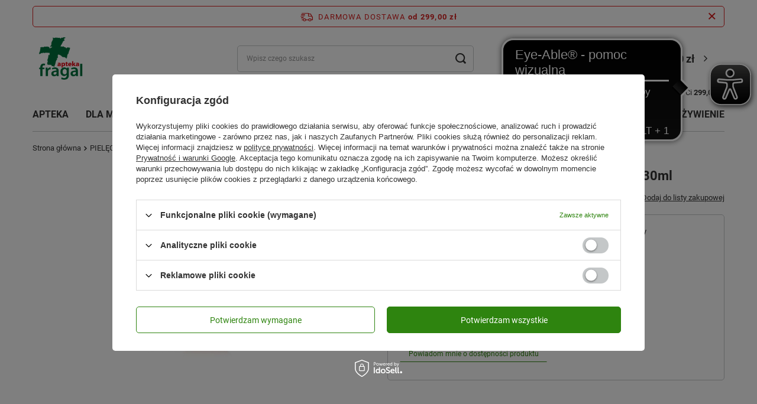

--- FILE ---
content_type: text/html; charset=utf-8
request_url: https://aptekafragal.pl/product-pol-48931-AVENE-REFLEX-SLONECZNY-Krem-SPF-50-30ml.html
body_size: 39459
content:
<!DOCTYPE html>
<html lang="pl" class="--freeShipping --vat --gross " ><head><link rel="preload" as="image" fetchpriority="high" href="/hpeciai/697fb281c2a20f20638a236a3887b39e/pol_pm_AVENE-REFLEX-SLONECZNY-Krem-SPF-50-30ml-48931_1.jpg"><meta name="viewport" content="initial-scale = 1.0, width=device-width, viewport-fit=cover"><meta http-equiv="Content-Type" content="text/html; charset=utf-8"><meta http-equiv="X-UA-Compatible" content="IE=edge"><title>AVENE REFLEX SŁONECZNY Krem SPF 50+ 30ml  | Apteka Internetowa Fragal</title><meta name="keywords" content=""><meta name="description" content="AVENE REFLEX SŁONECZNY Krem SPF 50+ 30ml | "><link rel="icon" href="/gfx/pol/favicon.ico"><meta name="theme-color" content="#2e840f"><meta name="msapplication-navbutton-color" content="#2e840f"><meta name="apple-mobile-web-app-status-bar-style" content="#2e840f"><link rel="stylesheet" type="text/css" href="/gfx/pol/projector_style.css.gzip?r=1768293001"><style>
							#photos_slider[data-skeleton] .photos__link:before {
								padding-top: calc(min((338/450 * 100%), 338px));
							}
							@media (min-width: 979px) {.photos__slider[data-skeleton] .photos__figure:not(.--nav):first-child .photos__link {
								max-height: 338px;
							}}
						</style><script>var app_shop={urls:{prefix:'data="/gfx/'.replace('data="', '')+'pol/',graphql:'/graphql/v1/'},vars:{meta:{viewportContent:'initial-scale = 1.0, maximum-scale = 5.0, width=device-width, viewport-fit=cover'},priceType:'gross',priceTypeVat:true,productDeliveryTimeAndAvailabilityWithBasket:false,geoipCountryCode:'US',fairShopLogo: { enabled: false, image: '/gfx/standards/safe_light.svg'},currency:{id:'PLN',symbol:'zł',country:'pl',format:'###,##0.00',beforeValue:false,space:true,decimalSeparator:',',groupingSeparator:' '},language:{id:'pol',symbol:'pl',name:'Polski'},omnibus:{enabled:false,rebateCodeActivate:false,hidePercentageDiscounts:false,},},txt:{priceTypeText:' brutto',},fn:{},fnrun:{},files:[],graphql:{}};const getCookieByName=(name)=>{const value=`; ${document.cookie}`;const parts = value.split(`; ${name}=`);if(parts.length === 2) return parts.pop().split(';').shift();return false;};if(getCookieByName('freeeshipping_clicked')){document.documentElement.classList.remove('--freeShipping');}if(getCookieByName('rabateCode_clicked')){document.documentElement.classList.remove('--rabateCode');}function hideClosedBars(){const closedBarsArray=JSON.parse(localStorage.getItem('closedBars'))||[];if(closedBarsArray.length){const styleElement=document.createElement('style');styleElement.textContent=`${closedBarsArray.map((el)=>`#${el}`).join(',')}{display:none !important;}`;document.head.appendChild(styleElement);}}hideClosedBars();</script><meta name="robots" content="index,follow"><meta name="rating" content="general"><meta name="Author" content="aptekafragal.pl  na bazie IdoSell (www.idosell.com/shop).">
<!-- Begin LoginOptions html -->

<style>
#client_new_social .service_item[data-name="service_Apple"]:before, 
#cookie_login_social_more .service_item[data-name="service_Apple"]:before,
.oscop_contact .oscop_login__service[data-service="Apple"]:before {
    display: block;
    height: 2.6rem;
    content: url('/gfx/standards/apple.svg?r=1743165583');
}
.oscop_contact .oscop_login__service[data-service="Apple"]:before {
    height: auto;
    transform: scale(0.8);
}
#client_new_social .service_item[data-name="service_Apple"]:has(img.service_icon):before,
#cookie_login_social_more .service_item[data-name="service_Apple"]:has(img.service_icon):before,
.oscop_contact .oscop_login__service[data-service="Apple"]:has(img.service_icon):before {
    display: none;
}
</style>

<!-- End LoginOptions html -->

<!-- Open Graph -->
<meta property="og:type" content="website"><meta property="og:url" content="https://aptekafragal.pl/product-pol-48931-AVENE-REFLEX-SLONECZNY-Krem-SPF-50-30ml.html
"><meta property="og:title" content="AVENE REFLEX SŁONECZNY Krem SPF 50+ 30ml"><meta property="og:site_name" content="aptekafragal.pl "><meta property="og:locale" content="pl_PL"><meta property="og:image" content="https://aptekafragal.pl/hpeciai/a8fe0c8e4080d1af0dc2d8a2288fbaae/pol_pl_AVENE-REFLEX-SLONECZNY-Krem-SPF-50-30ml-48931_1.jpg"><meta property="og:image:width" content="450"><meta property="og:image:height" content="338"><link rel="manifest" href="https://aptekafragal.pl/data/include/pwa/1/manifest.json?t=3"><meta name="apple-mobile-web-app-capable" content="yes"><meta name="apple-mobile-web-app-status-bar-style" content="black"><meta name="apple-mobile-web-app-title" content="aptekafragal.pl"><link rel="apple-touch-icon" href="/data/include/pwa/1/icon-128.png"><link rel="apple-touch-startup-image" href="/data/include/pwa/1/logo-512.png" /><meta name="msapplication-TileImage" content="/data/include/pwa/1/icon-144.png"><meta name="msapplication-TileColor" content="#2F3BA2"><meta name="msapplication-starturl" content="/"><script type="application/javascript">var _adblock = true;</script><script async src="/data/include/advertising.js"></script><script type="application/javascript">var statusPWA = {
                online: {
                    txt: "Połączono z internetem",
                    bg: "#5fa341"
                },
                offline: {
                    txt: "Brak połączenia z internetem",
                    bg: "#eb5467"
                }
            }</script><script async type="application/javascript" src="/ajax/js/pwa_online_bar.js?v=1&r=6"></script><script >
window.dataLayer = window.dataLayer || [];
window.gtag = function gtag() {
dataLayer.push(arguments);
}
gtag('consent', 'default', {
'ad_storage': 'denied',
'analytics_storage': 'denied',
'ad_personalization': 'denied',
'ad_user_data': 'denied',
'wait_for_update': 500
});

gtag('set', 'ads_data_redaction', true);
</script><script id="iaiscript_1" data-requirements="W10=" data-ga4_sel="ga4script">
window.iaiscript_1 = `<${'script'}  class='google_consent_mode_update'>
gtag('consent', 'update', {
'ad_storage': 'denied',
'analytics_storage': 'denied',
'ad_personalization': 'denied',
'ad_user_data': 'denied'
});
</${'script'}>`;
</script>
<!-- End Open Graph -->

<link rel="canonical" href="https://aptekafragal.pl/product-pol-48931-AVENE-REFLEX-SLONECZNY-Krem-SPF-50-30ml.html" />

                <!-- Global site tag (gtag.js) -->
                <script  async src="https://www.googletagmanager.com/gtag/js?id=G-SELXHE3QC6"></script>
                <script >
                    window.dataLayer = window.dataLayer || [];
                    window.gtag = function gtag(){dataLayer.push(arguments);}
                    gtag('js', new Date());
                    
                    gtag('config', 'G-SELXHE3QC6');

                </script>
                            <!-- Google Tag Manager -->
                    <script >(function(w,d,s,l,i){w[l]=w[l]||[];w[l].push({'gtm.start':
                    new Date().getTime(),event:'gtm.js'});var f=d.getElementsByTagName(s)[0],
                    j=d.createElement(s),dl=l!='dataLayer'?'&l='+l:'';j.async=true;j.src=
                    'https://www.googletagmanager.com/gtm.js?id='+i+dl;f.parentNode.insertBefore(j,f);
                    })(window,document,'script','dataLayer','GTM-5J55WGP');</script>
            <!-- End Google Tag Manager -->
<!-- Begin additional html or js -->


<!--2|1|2-->
<meta name="msvalidate.01" content="FBA94562FCED8703AAD5DEA1FB80F673" />
<meta name="google-site-verification" content="FVDWdlsbX049jcjYKCzrFIcRvj3gAdCTRn8AZV59vvs" />
<style>#menu_contact_spc table td{line-height: normal;padding-bottom: 3px;padding-left: 3px;vertical-align: top;font-size:11px;}
#menu_contact_spc div.menu_contact_options{padding-top:0;}
#menu_contact_spc {
    background: url("/gfx/pol/zone_bg.png") repeat-y scroll left top transparent;
    margin-bottom: 10px;
}
#menu_contact_spc h2 span {color: #FFFFFF;    font-size: 15px;    padding: 0 15px;}
#menu_contact_spc h2 {
    background: url("/data/include/cms/headerspc.png") no-repeat scroll 0 0 transparent;
    font-size: 1em;
    height: 36px;
    line-height: 36px;
 position: static !important;
}
div.menu_contact_sub_spc{padding: 5px 5px 10px;background: url("/gfx/pol/zone_bottom_bg.png") no-repeat scroll left bottom transparent;}#menu_contact table td{ font-size: 0.917em;line-height: normal;}
li.menu_category1_active a.menu_category1 {
    background: none repeat scroll 0 0 #AD0171;
    color: #FFFFFF;
}
#menu_contact_spc td.menu_contact_value a{ word-wrap: normal;}

a.menu_category2,a.menu_category3,a.menu_category4{font-weight:normal;}
</style>
<!--1|1|1-->
<script>$(document).ready(function(){
$("a.n57703_link_gfx").css('margin','1px 0 0 0');
});
</script>
<!--6|1|6-->
<style>
a.account_menu_link4 {
margin-left:94px;
}
form.buttons_n59953_form{float: left;}
table.n62996_sub{margin: 10px 0 10px 11px;}

</style>
<!--9|1|9-->
<meta name="google-site-verification" content="qiPM1IXqqDd_D6iJUFmARHkEmL4TBRlPLLcs4uyRyPQ" />
<!--10|1|10-->
<style type="text/css">

.dl-menu .dl-active { color: #fff; background: #3EA01A; } 

#ck_dsclr {
	background: #ffffff none repeat scroll 0 0 !important;
    border-bottom: 1px solid #eeeeee !important;
    border-top: 1px solid #eeeeee !important;
}

#ckdsclmrshtdwn {
  background: #3EA01A none repeat scroll 0 0 !important;
}

#ckdsclmrshtdwn:hover {
  background: #960169 none repeat scroll 0 0 !important;
}

.product_wrapper .product-name {
  max-height: 35px;
  overflow: hidden;
}

.main_hotspot .cleardescription_sub, #search .cleardescription_sub {
display: none !important;
}

.distinguished {
  background: #00853e none repeat scroll 0 0;
  color: #ffffff;
}

.newproducts {
  background: #f4aa00 none repeat scroll 0 0;
  color: #ffffff;
}
</style>
<!--14|1|12-->
<script async src=" https://cdn.eye-able.com/configs/aptekafragal.pl.js"></script>
<script async src=" https://cdn.eye-able.com/public/js/eyeAble.js"></script>

<!-- End additional html or js -->
<script>(function(w,d,s,i,dl){w._ceneo = w._ceneo || function () {
w._ceneo.e = w._ceneo.e || []; w._ceneo.e.push(arguments); };
w._ceneo.e = w._ceneo.e || [];dl=dl===undefined?"dataLayer":dl;
const f = d.getElementsByTagName(s)[0], j = d.createElement(s); j.defer = true;
j.src = "https://ssl.ceneo.pl/ct/v5/script.js?accountGuid=" + i + "&t=" +
Date.now() + (dl ? "&dl=" + dl : ""); f.parentNode.insertBefore(j, f);
})(window, document, "script", "94248e41-fb4f-4779-bd66-66d9d541a962");</script>
                <script>
                if (window.ApplePaySession && window.ApplePaySession.canMakePayments()) {
                    var applePayAvailabilityExpires = new Date();
                    applePayAvailabilityExpires.setTime(applePayAvailabilityExpires.getTime() + 2592000000); //30 days
                    document.cookie = 'applePayAvailability=yes; expires=' + applePayAvailabilityExpires.toUTCString() + '; path=/;secure;'
                    var scriptAppleJs = document.createElement('script');
                    scriptAppleJs.src = "/ajax/js/apple.js?v=3";
                    if (document.readyState === "interactive" || document.readyState === "complete") {
                          document.body.append(scriptAppleJs);
                    } else {
                        document.addEventListener("DOMContentLoaded", () => {
                            document.body.append(scriptAppleJs);
                        });  
                    }
                } else {
                    document.cookie = 'applePayAvailability=no; path=/;secure;'
                }
                </script>
                                <script>
                var listenerFn = function(event) {
                    if (event.origin !== "https://payment.idosell.com")
                        return;
                    
                    var isString = (typeof event.data === 'string' || event.data instanceof String);
                    if (!isString) return;
                    try {
                        var eventData = JSON.parse(event.data);
                    } catch (e) {
                        return;
                    }
                    if (!eventData) { return; }                                            
                    if (eventData.isError) { return; }
                    if (eventData.action != 'isReadyToPay') {return; }
                    
                    if (eventData.result.result && eventData.result.paymentMethodPresent) {
                        var googlePayAvailabilityExpires = new Date();
                        googlePayAvailabilityExpires.setTime(googlePayAvailabilityExpires.getTime() + 2592000000); //30 days
                        document.cookie = 'googlePayAvailability=yes; expires=' + googlePayAvailabilityExpires.toUTCString() + '; path=/;secure;'
                    } else {
                        document.cookie = 'googlePayAvailability=no; path=/;secure;'
                    }                                            
                }     
                if (!window.isAdded)
                {                                        
                    if (window.oldListener != null) {
                         window.removeEventListener('message', window.oldListener);
                    }                        
                    window.addEventListener('message', listenerFn);
                    window.oldListener = listenerFn;                                      
                       
                    const iframe = document.createElement('iframe');
                    iframe.src = "https://payment.idosell.com/assets/html/checkGooglePayAvailability.html?origin=https%3A%2F%2Faptekafragal.pl";
                    iframe.style.display = 'none';                                            

                    if (document.readyState === "interactive" || document.readyState === "complete") {
                          if (!window.isAdded) {
                              window.isAdded = true;
                              document.body.append(iframe);
                          }
                    } else {
                        document.addEventListener("DOMContentLoaded", () => {
                            if (!window.isAdded) {
                              window.isAdded = true;
                              document.body.append(iframe);
                          }
                        });  
                    }  
                }
                </script>
                <script>let paypalDate = new Date();
                    paypalDate.setTime(paypalDate.getTime() + 86400000);
                    document.cookie = 'payPalAvailability_PLN=-1; expires=' + paypalDate.getTime() + '; path=/; secure';
                </script><script src="/data/gzipFile/expressCheckout.js.gz"></script></head><body><div id="container" class="projector_page container max-width-1200"><header class=" commercial_banner"><script class="ajaxLoad">app_shop.vars.vat_registered="true";app_shop.vars.currency_format="###,##0.00";app_shop.vars.currency_before_value=false;app_shop.vars.currency_space=true;app_shop.vars.symbol="zł";app_shop.vars.id="PLN";app_shop.vars.baseurl="http://aptekafragal.pl/";app_shop.vars.sslurl="https://aptekafragal.pl/";app_shop.vars.curr_url="%2Fproduct-pol-48931-AVENE-REFLEX-SLONECZNY-Krem-SPF-50-30ml.html";var currency_decimal_separator=',';var currency_grouping_separator=' ';app_shop.vars.blacklist_extension=["exe","com","swf","js","php"];app_shop.vars.blacklist_mime=["application/javascript","application/octet-stream","message/http","text/javascript","application/x-deb","application/x-javascript","application/x-shockwave-flash","application/x-msdownload"];app_shop.urls.contact="/contact-pol.html";</script><div id="viewType" style="display:none"></div><div id="freeShipping" class="freeShipping"><span class="freeShipping__info">Darmowa dostawa</span><strong class="freeShipping__val">
				od 
				299,00 zł</strong><a href="" class="freeShipping__close" aria-label="Zamknij pasek informacyjny"></a></div><div class="toFreeShipping"><span class="toFreeShipping__label">Do darmowej wysyłki brakuje Ci</span> <strong class="toFreeShipping__value">299,00 zł</strong></div><div id="logo" class="d-flex align-items-center"><a href="http://aptekafragal.pl" target="_self" aria-label="Logo sklepu"><img src="/data/gfx/mask/pol/logo_1_big.png" alt="APTEKA FRAGAL" width="150" height="150"></a></div><form action="https://aptekafragal.pl/search.php" method="get" id="menu_search" class="menu_search"><a href="#showSearchForm" class="menu_search__mobile" aria-label="Szukaj"></a><div class="menu_search__block"><div class="menu_search__item --input"><input class="menu_search__input" type="text" name="text" autocomplete="off" placeholder="Wpisz czego szukasz" aria-label="Wpisz czego szukasz"><button class="menu_search__submit" type="submit" aria-label="Szukaj"></button></div><div class="menu_search__item --results search_result"></div></div></form><div id="menu_settings" class="align-items-center justify-content-center justify-content-lg-end"><div id="menu_additional"><a class="account_link" href="https://aptekafragal.pl/login.php">Zaloguj się</a><div class="shopping_list_top" data-empty="true"><a href="https://aptekafragal.pl/pl/shoppinglist/" class="wishlist_link slt_link --empty">Listy zakupowe</a><div class="slt_lists"><ul class="slt_lists__nav"><li class="slt_lists__nav_item" data-list_skeleton="true" data-list_id="true" data-shared="true"><a class="slt_lists__nav_link" data-list_href="true"><span class="slt_lists__nav_name" data-list_name="true"></span><span class="slt_lists__count" data-list_count="true">0</span></a></li><li class="slt_lists__nav_item --empty"><a class="slt_lists__nav_link --empty" href="https://aptekafragal.pl/pl/shoppinglist/"><span class="slt_lists__nav_name" data-list_name="true">Lista zakupowa</span><span class="slt_lists__count" data-list_count="true">0</span></a></li></ul></div></div></div></div><div class="shopping_list_top_mobile d-none" data-empty="true"><a href="https://aptekafragal.pl/pl/shoppinglist/" class="sltm_link --empty"></a></div><div id="menu_basket" class="topBasket"><a class="topBasket__sub" href="/basketedit.php" aria-labelledby="Koszyk"><span class="badge badge-info"></span><strong class="topBasket__price">0,00 zł</strong></a><div class="topBasket__details --products" style="display: none;"><div class="topBasket__block --labels"><label class="topBasket__item --name">Produkt</label><label class="topBasket__item --sum">Ilość</label><label class="topBasket__item --prices">Cena</label></div><div class="topBasket__block --products"></div><div class="topBasket__block --oneclick topBasket_oneclick" data-lang="pol"><div class="topBasket_oneclick__label"><span class="topBasket_oneclick__text --fast">Szybkie zakupy <strong>1-Click</strong></span><span class="topBasket_oneclick__text --registration"> (bez rejestracji)</span></div><div class="topBasket_oneclick__items"><span class="topBasket_oneclick__item --googlePay" title="Google Pay"><img class="topBasket_oneclick__icon" src="/panel/gfx/payment_forms/237.png" alt="Google Pay"></span></div></div></div><div class="topBasket__details --shipping" style="display: none;"><span class="topBasket__name">Koszt dostawy od</span><span id="shipppingCost"></span></div></div><nav id="menu_categories" class="wide"><button type="button" class="navbar-toggler" aria-label="Menu"><i class="icon-reorder"></i></button><div class="navbar-collapse" id="menu_navbar"><ul class="navbar-nav mx-md-n2"><li class="nav-item"><a  href="/pol_m_APTEKA-949.html" target="_self" title="APTEKA" class="nav-link" >APTEKA</a><ul class="navbar-subnav"><li class="nav-header"><a href="#backLink" class="nav-header__backLink"><i class="icon-angle-left"></i></a><a  href="/pol_m_APTEKA-949.html" target="_self" title="APTEKA" class="nav-link" >APTEKA</a></li><li class="nav-item empty"><a  href="/pol_m_APTEKA_Akcesoria-1086.html" target="_self" title="Akcesoria" class="nav-link" >Akcesoria</a></li><li class="nav-item"><a  href="/pol_m_APTEKA_Antykoncepcja-Sex-1088.html" target="_self" title="Antykoncepcja / Sex" class="nav-link" >Antykoncepcja / Sex</a><ul class="navbar-subsubnav"><li class="nav-header"><a href="#backLink" class="nav-header__backLink"><i class="icon-angle-left"></i></a><a  href="/pol_m_APTEKA_Antykoncepcja-Sex-1088.html" target="_self" title="Antykoncepcja / Sex" class="nav-link" >Antykoncepcja / Sex</a></li><li class="nav-item"><a  href="/pol_m_APTEKA_Antykoncepcja-Sex_Preparaty-nawilzajace-1254.html" target="_self" title="Preparaty nawilżające" class="nav-link" >Preparaty nawilżające</a></li><li class="nav-item"><a  href="/pol_m_APTEKA_Antykoncepcja-Sex_Prezerwatywy-1089.html" target="_self" title="Prezerwatywy" class="nav-link" >Prezerwatywy</a></li></ul></li><li class="nav-item empty"><a  href="/pol_m_APTEKA_Apteczka-1222.html" target="_self" title="Apteczka" class="nav-link" >Apteczka</a></li><li class="nav-item"><a  href="/pol_m_APTEKA_Dla-diabetykow-1305.html" target="_self" title="Dla diabetyków" class="nav-link" >Dla diabetyków</a><ul class="navbar-subsubnav"><li class="nav-header"><a href="#backLink" class="nav-header__backLink"><i class="icon-angle-left"></i></a><a  href="/pol_m_APTEKA_Dla-diabetykow-1305.html" target="_self" title="Dla diabetyków" class="nav-link" >Dla diabetyków</a></li><li class="nav-item"><a  href="/pol_m_APTEKA_Dla-diabetykow_Akcesoria-1559.html" target="_self" title="Akcesoria" class="nav-link" >Akcesoria</a></li><li class="nav-item"><a  href="/pol_m_APTEKA_Dla-diabetykow_Glukoza-1531.html" target="_self" title="Glukoza" class="nav-link" >Glukoza</a></li><li class="nav-item"><a  href="/pol_m_APTEKA_Dla-diabetykow_Kosmetyki-1382.html" target="_self" title="Kosmetyki" class="nav-link" >Kosmetyki</a></li><li class="nav-item"><a  href="/pol_m_APTEKA_Dla-diabetykow_Leki-i-suplementy-diety-1306.html" target="_self" title="Leki i suplementy diety" class="nav-link" >Leki i suplementy diety</a></li><li class="nav-item"><a  href="/pol_m_APTEKA_Dla-diabetykow_Preparaty-odzywcze-1511.html" target="_self" title="Preparaty odżywcze" class="nav-link" >Preparaty odżywcze</a></li><li class="nav-item"><a  href="/pol_m_APTEKA_Dla-diabetykow_Test-paskowy-1312.html" target="_self" title="Test paskowy" class="nav-link" >Test paskowy</a></li></ul></li><li class="nav-item"><a  href="/pol_m_APTEKA_Dla-sportowcow-1108.html" target="_self" title="Dla sportowców" class="nav-link" >Dla sportowców</a><ul class="navbar-subsubnav"><li class="nav-header"><a href="#backLink" class="nav-header__backLink"><i class="icon-angle-left"></i></a><a  href="/pol_m_APTEKA_Dla-sportowcow-1108.html" target="_self" title="Dla sportowców" class="nav-link" >Dla sportowców</a></li><li class="nav-item"><a  href="/pol_m_APTEKA_Dla-sportowcow_Kontuzje-sportowe-1109.html" target="_self" title="Kontuzje sportowe" class="nav-link" >Kontuzje sportowe</a></li><li class="nav-item"><a  href="/pol_m_APTEKA_Dla-sportowcow_Odzywki-wzmocnienie-1561.html" target="_self" title="Odżywki, wzmocnienie" class="nav-link" >Odżywki, wzmocnienie</a></li><li class="nav-item"><a  href="/pol_m_APTEKA_Dla-sportowcow_Regeneracja-1409.html" target="_self" title="Regeneracja" class="nav-link" >Regeneracja</a></li><li class="nav-item"><a  href="/pol_m_APTEKA_Dla-sportowcow_Stluczenia-Obrzeki-Siniaki-1132.html" target="_self" title="Stłuczenia / Obrzęki / Siniaki" class="nav-link" >Stłuczenia / Obrzęki / Siniaki</a></li><li class="nav-item"><a  href="/pol_m_APTEKA_Dla-sportowcow_Witaminy-mineraly-1521.html" target="_self" title="Witaminy, minerały" class="nav-link" >Witaminy, minerały</a></li><li class="nav-item"><a  href="/pol_m_APTEKA_Dla-sportowcow_Zdrowe-stopy-1370.html" target="_self" title="Zdrowe stopy" class="nav-link" >Zdrowe stopy</a></li></ul></li><li class="nav-item"><a  href="/pol_m_APTEKA_Dolegliwosci-950.html" target="_self" title="Dolegliwości" class="nav-link" >Dolegliwości</a><ul class="navbar-subsubnav more"><li class="nav-header"><a href="#backLink" class="nav-header__backLink"><i class="icon-angle-left"></i></a><a  href="/pol_m_APTEKA_Dolegliwosci-950.html" target="_self" title="Dolegliwości" class="nav-link" >Dolegliwości</a></li><li class="nav-item"><a  href="/pol_m_APTEKA_Dolegliwosci_Alergia-katar-sienny-1198.html" target="_self" title="Alergia, katar sienny" class="nav-link" >Alergia, katar sienny</a></li><li class="nav-item"><a  href="/pol_m_APTEKA_Dolegliwosci_Anemia-1139.html" target="_self" title="Anemia" class="nav-link" >Anemia</a></li><li class="nav-item"><a  href="/pol_m_APTEKA_Dolegliwosci_Biegunka-1124.html" target="_self" title="Biegunka" class="nav-link" >Biegunka</a></li><li class="nav-item"><a  href="/pol_m_APTEKA_Dolegliwosci_Bol-1055.html" target="_self" title="Ból" class="nav-link" >Ból</a></li><li class="nav-item"><a  href="/pol_m_APTEKA_Dolegliwosci_Choroba-lokomocyjna-1154.html" target="_self" title="Choroba lokomocyjna" class="nav-link" >Choroba lokomocyjna</a></li><li class="nav-item"><a  href="/pol_m_APTEKA_Dolegliwosci_Chrapanie-1479.html" target="_self" title="Chrapanie" class="nav-link" >Chrapanie</a></li><li class="nav-item"><a  href="/pol_m_APTEKA_Dolegliwosci_Dla-zdrowia-i-urody-Twoich-nog-1005.html" target="_self" title="Dla zdrowia i urody Twoich nóg" class="nav-link" >Dla zdrowia i urody Twoich nóg</a></li><li class="nav-item"><a  href="/pol_m_APTEKA_Dolegliwosci_Grzybica-1007.html" target="_self" title="Grzybica" class="nav-link" >Grzybica</a></li><li class="nav-item"><a  href="/pol_m_APTEKA_Dolegliwosci_Hemoroidy-1309.html" target="_self" title="Hemoroidy" class="nav-link" >Hemoroidy</a></li><li class="nav-item"><a  href="/pol_m_APTEKA_Dolegliwosci_Luszczyca-1144.html" target="_self" title="Łuszczyca" class="nav-link" >Łuszczyca</a></li><li class="nav-item"><a  href="/pol_m_APTEKA_Dolegliwosci_Miesiaczka-2637.html" target="_self" title="Miesiączka" class="nav-link" >Miesiączka</a></li><li class="nav-item"><a  href="/pol_m_APTEKA_Dolegliwosci_Menopauza-1301.html" target="_self" title="Menopauza" class="nav-link" >Menopauza</a></li><li class="nav-item"><a  href="/pol_m_APTEKA_Dolegliwosci_Na-kaca-951.html" target="_self" title="Na kaca" class="nav-link" >Na kaca</a></li><li class="nav-item"><a  href="/pol_m_APTEKA_Dolegliwosci_Na-sen-1134.html" target="_self" title="Na sen" class="nav-link" >Na sen</a></li><li class="nav-item"><a  href="/pol_m_APTEKA_Dolegliwosci_Nietrzymanie-moczu-1443.html" target="_self" title="Nietrzymanie moczu" class="nav-link" >Nietrzymanie moczu</a></li><li class="nav-item"><a  href="/pol_m_APTEKA_Dolegliwosci_Nudnosci-wymioty-1547.html" target="_self" title="Nudności, wymioty" class="nav-link" >Nudności, wymioty</a></li><li class="nav-item"><a  href="/pol_m_APTEKA_Dolegliwosci_Oczy-1023.html" target="_self" title="Oczy" class="nav-link" >Oczy</a></li><li class="nav-item"><a  href="/pol_m_APTEKA_Dolegliwosci_Odlezyny-1226.html" target="_self" title="Odleżyny" class="nav-link" >Odleżyny</a></li><li class="nav-item"><a  href="/pol_m_APTEKA_Dolegliwosci_Oparzenia-1184.html" target="_self" title="Oparzenia" class="nav-link" >Oparzenia</a></li><li class="nav-item"><a  href="/pol_m_APTEKA_Dolegliwosci_Opryszczka-1112.html" target="_self" title="Opryszczka" class="nav-link" >Opryszczka</a></li><li class="nav-item"><a  href="/pol_m_APTEKA_Dolegliwosci_Piekne-wlosy-skora-i-paznokcie-1229.html" target="_self" title="Piękne włosy, skóra i paznokcie" class="nav-link" >Piękne włosy, skóra i paznokcie</a></li><li class="nav-item"><a  href="/pol_m_APTEKA_Dolegliwosci_Preparaty-przeciwpotne-1116.html" target="_self" title="Preparaty przeciwpotne" class="nav-link" >Preparaty przeciwpotne</a></li><li class="nav-item"><a  href="/pol_m_APTEKA_Dolegliwosci_Preparaty-przeciwwszawicze-1441.html" target="_self" title="Preparaty przeciwwszawicze" class="nav-link" >Preparaty przeciwwszawicze</a></li><li class="nav-item"><a  href="/pol_m_APTEKA_Dolegliwosci_Problemy-pokarmowe-trawienie-1029.html" target="_self" title="Problemy pokarmowe, trawienie" class="nav-link" >Problemy pokarmowe, trawienie</a></li><li class="nav-item"><a  href="/pol_m_APTEKA_Dolegliwosci_Problemy-skorne-1148.html" target="_self" title="Problemy skórne" class="nav-link" >Problemy skórne</a></li><li class="nav-item"><a  href="/pol_m_APTEKA_Dolegliwosci_Prostata-1280.html" target="_self" title="Prostata" class="nav-link" >Prostata</a></li><li class="nav-item"><a  href="/pol_m_APTEKA_Dolegliwosci_Przeziebienie-i-grypa-997.html" target="_self" title="Przeziębienie i grypa" class="nav-link" >Przeziębienie i grypa</a></li><li class="nav-item"><a  href="/pol_m_APTEKA_Dolegliwosci_Reumatyzm-1135.html" target="_self" title="Reumatyzm" class="nav-link" >Reumatyzm</a></li><li class="nav-item"><a  href="/pol_m_APTEKA_Dolegliwosci_Rzucanie-palenia-1330.html" target="_self" title="Rzucanie palenia" class="nav-link" >Rzucanie palenia</a></li><li class="nav-item"><a  href="/pol_m_APTEKA_Dolegliwosci_Stluczenia-Obrzeki-Siniaki-1082.html" target="_self" title="Stłuczenia / Obrzęki / Siniaki" class="nav-link" >Stłuczenia / Obrzęki / Siniaki</a></li><li class="nav-item"><a  href="/pol_m_APTEKA_Dolegliwosci_Tradzik-1009.html" target="_self" title="Trądzik" class="nav-link" >Trądzik</a></li><li class="nav-item"><a  href="/pol_m_APTEKA_Dolegliwosci_Ukaszenia-owadow-1083.html" target="_self" title="Ukąszenia owadów" class="nav-link" >Ukąszenia owadów</a></li><li class="nav-item"><a  href="/pol_m_APTEKA_Dolegliwosci_Uspokojenie-Dobre-samopoczucie-1122.html" target="_self" title="Uspokojenie / Dobre samopoczucie" class="nav-link" >Uspokojenie / Dobre samopoczucie</a></li><li class="nav-item"><a  href="/pol_m_APTEKA_Dolegliwosci_Wrzody-1068.html" target="_self" title="Wrzody" class="nav-link" >Wrzody</a></li><li class="nav-item"><a  href="/pol_m_APTEKA_Dolegliwosci_Wzdecia-1096.html" target="_self" title="Wzdęcia" class="nav-link" >Wzdęcia</a></li><li class="nav-item"><a  href="/pol_m_APTEKA_Dolegliwosci_Zaparcia-977.html" target="_self" title="Zaparcia" class="nav-link" >Zaparcia</a></li><li class="nav-item"><a  href="/pol_m_APTEKA_Dolegliwosci_Zdrowe-stawy-Mocne-kosci-1048.html" target="_self" title="Zdrowe stawy / Mocne kości" class="nav-link" >Zdrowe stawy / Mocne kości</a></li><li class="nav-item"><a  href="/pol_m_APTEKA_Dolegliwosci_Zdrowe-zatoki-1399.html" target="_self" title="Zdrowe zatoki" class="nav-link" >Zdrowe zatoki</a></li><li class="nav-item"><a  href="/pol_m_APTEKA_Dolegliwosci_Zdrowie-intymne-983.html" target="_self" title="Zdrowie intymne" class="nav-link" >Zdrowie intymne</a></li><li class="nav-item"><a  href="/pol_m_APTEKA_Dolegliwosci_Zgaga-Reflux-1069.html" target="_self" title="Zgaga / Reflux" class="nav-link" >Zgaga / Reflux</a></li><li class="nav-item"><a  href="/pol_m_APTEKA_Dolegliwosci_Zylaki-1027.html" target="_self" title="Żylaki" class="nav-link" >Żylaki</a></li><li class="nav-item --extend"><a href="" class="nav-link" txt_alt="- Zwiń">+ Rozwiń</a></li></ul></li><li class="nav-item empty"><a  href="/pol_m_APTEKA_Herbaty-ziola-1295.html" target="_self" title="Herbaty, zioła" class="nav-link" >Herbaty, zioła</a></li><li class="nav-item"><a  href="/pol_m_APTEKA_Medycyna-naturalna-1118.html" target="_self" title="Medycyna naturalna" class="nav-link" >Medycyna naturalna</a><ul class="navbar-subsubnav"><li class="nav-header"><a href="#backLink" class="nav-header__backLink"><i class="icon-angle-left"></i></a><a  href="/pol_m_APTEKA_Medycyna-naturalna-1118.html" target="_self" title="Medycyna naturalna" class="nav-link" >Medycyna naturalna</a></li><li class="nav-item"><a  href="/pol_m_APTEKA_Medycyna-naturalna_Aromaterapia-inhalacje-1362.html" target="_self" title="Aromaterapia, inhalacje" class="nav-link" >Aromaterapia, inhalacje</a></li><li class="nav-item"><a  href="/pol_m_APTEKA_Medycyna-naturalna_Homeopatia-1196.html" target="_self" title="Homeopatia" class="nav-link" >Homeopatia</a></li><li class="nav-item"><a  href="/pol_m_APTEKA_Medycyna-naturalna_Olejki-1119.html" target="_self" title="Olejki" class="nav-link" >Olejki</a></li><li class="nav-item"><a  href="/pol_m_APTEKA_Medycyna-naturalna_Preparaty-ziolowe-1178.html" target="_self" title="Preparaty ziołowe" class="nav-link" >Preparaty ziołowe</a></li><li class="nav-item"><a  href="/pol_m_APTEKA_Medycyna-naturalna_Soki-naturalne-1186.html" target="_self" title="Soki naturalne" class="nav-link" >Soki naturalne</a></li><li class="nav-item"><a  href="/pol_m_APTEKA_Medycyna-naturalna_Ziola-1366.html" target="_self" title="Zioła" class="nav-link" >Zioła</a></li><li class="nav-item"><a  href="/pol_m_APTEKA_Medycyna-naturalna_Ziola-w-tabletkach-1374.html" target="_self" title="Zioła w tabletkach" class="nav-link" >Zioła w tabletkach</a></li></ul></li><li class="nav-item"><a  href="/pol_m_APTEKA_Odchudzanie-oczyszczanie-959.html" target="_self" title="Odchudzanie, oczyszczanie" class="nav-link" >Odchudzanie, oczyszczanie</a><ul class="navbar-subsubnav"><li class="nav-header"><a href="#backLink" class="nav-header__backLink"><i class="icon-angle-left"></i></a><a  href="/pol_m_APTEKA_Odchudzanie-oczyszczanie-959.html" target="_self" title="Odchudzanie, oczyszczanie" class="nav-link" >Odchudzanie, oczyszczanie</a></li><li class="nav-item"><a  href="/pol_m_APTEKA_Odchudzanie-oczyszczanie_Cellulit-1509.html" target="_self" title="Cellulit" class="nav-link" >Cellulit</a></li><li class="nav-item"><a  href="/pol_m_APTEKA_Odchudzanie-oczyszczanie_Preparaty-ziolowe-1192.html" target="_self" title="Preparaty ziołowe" class="nav-link" >Preparaty ziołowe</a></li><li class="nav-item"><a  href="/pol_m_APTEKA_Odchudzanie-oczyszczanie_Rozstepy-1297.html" target="_self" title="Rozstępy" class="nav-link" >Rozstępy</a></li><li class="nav-item"><a  href="/pol_m_APTEKA_Odchudzanie-oczyszczanie_Wspomaganie-odchudzania-960.html" target="_self" title="Wspomaganie odchudzania" class="nav-link" >Wspomaganie odchudzania</a></li></ul></li><li class="nav-item empty"><a  href="/pol_m_APTEKA_Odpornosc-wzmocnienie-1078.html" target="_self" title="Odporność, wzmocnienie" class="nav-link" >Odporność, wzmocnienie</a></li><li class="nav-item empty"><a  href="/pol_m_APTEKA_Pamiec-i-koncentracja-1166.html" target="_self" title="Pamięć i koncentracja" class="nav-link" >Pamięć i koncentracja</a></li><li class="nav-item empty"><a  href="/pol_m_APTEKA_Preparaty-przeciwbolowe-1054.html" target="_self" title="Preparaty przeciwbólowe" class="nav-link" >Preparaty przeciwbólowe</a></li><li class="nav-item empty"><a  href="/pol_m_APTEKA_Preparaty-przeciwpotne-1290.html" target="_self" title="Preparaty przeciwpotne" class="nav-link" >Preparaty przeciwpotne</a></li><li class="nav-item"><a  href="/pol_m_APTEKA_Przeziebienie-i-grypa-989.html" target="_self" title="Przeziębienie i grypa" class="nav-link" >Przeziębienie i grypa</a><ul class="navbar-subsubnav"><li class="nav-header"><a href="#backLink" class="nav-header__backLink"><i class="icon-angle-left"></i></a><a  href="/pol_m_APTEKA_Przeziebienie-i-grypa-989.html" target="_self" title="Przeziębienie i grypa" class="nav-link" >Przeziębienie i grypa</a></li><li class="nav-item"><a  href="/pol_m_APTEKA_Przeziebienie-i-grypa_Bol-gardla-chrypka-1056.html" target="_self" title="Ból gardła, chrypka" class="nav-link" >Ból gardła, chrypka</a></li><li class="nav-item"><a  href="/pol_m_APTEKA_Przeziebienie-i-grypa_Goraczka-1057.html" target="_self" title="Gorączka" class="nav-link" >Gorączka</a></li><li class="nav-item"><a  href="/pol_m_APTEKA_Przeziebienie-i-grypa_Kaszel-990.html" target="_self" title="Kaszel" class="nav-link" >Kaszel</a></li><li class="nav-item"><a  href="/pol_m_APTEKA_Przeziebienie-i-grypa_Katar-zatoki-999.html" target="_self" title="Katar, zatoki" class="nav-link" >Katar, zatoki</a></li><li class="nav-item"><a  href="/pol_m_APTEKA_Przeziebienie-i-grypa_Preparaty-wspomagajace-1058.html" target="_self" title="Preparaty wspomagające" class="nav-link" >Preparaty wspomagające</a></li></ul></li><li class="nav-item empty"><a  href="/pol_m_APTEKA_Sprzet-medyczny-1513.html" target="_self" title="Sprzęt medyczny" class="nav-link" >Sprzęt medyczny</a></li><li class="nav-item"><a  href="/pol_m_APTEKA_Testy-diagnostyczne-1180.html" target="_self" title="Testy diagnostyczne" class="nav-link" >Testy diagnostyczne</a><ul class="navbar-subsubnav"><li class="nav-header"><a href="#backLink" class="nav-header__backLink"><i class="icon-angle-left"></i></a><a  href="/pol_m_APTEKA_Testy-diagnostyczne-1180.html" target="_self" title="Testy diagnostyczne" class="nav-link" >Testy diagnostyczne</a></li><li class="nav-item"><a  href="/pol_m_APTEKA_Testy-diagnostyczne_Cholesterol-1483.html" target="_self" title="Cholesterol" class="nav-link" >Cholesterol</a></li><li class="nav-item"><a  href="/pol_m_APTEKA_Testy-diagnostyczne_Glukoza-1311.html" target="_self" title="Glukoza" class="nav-link" >Glukoza</a></li><li class="nav-item"><a  href="/pol_m_APTEKA_Testy-diagnostyczne_Menopauza-1527.html" target="_self" title="Menopauza" class="nav-link" >Menopauza</a></li><li class="nav-item"><a  href="/pol_m_APTEKA_Testy-diagnostyczne_Testy-ciazowe-1181.html" target="_self" title="Testy ciążowe" class="nav-link" >Testy ciążowe</a></li><li class="nav-item"><a  href="/pol_m_APTEKA_Testy-diagnostyczne_Testy-na-obecnosc-narkotykow-1481.html" target="_self" title="Testy na obecność narkotyków" class="nav-link" >Testy na obecność narkotyków</a></li></ul></li><li class="nav-item empty"><a  href="/pol_m_APTEKA_Ukaszenia-owadow-1292.html" target="_self" title="Ukąszenia owadów" class="nav-link" >Ukąszenia owadów</a></li><li class="nav-item"><a  href="/pol_m_APTEKA_Uklad-moczowy-1246.html" target="_self" title="Układ moczowy" class="nav-link" >Układ moczowy</a><ul class="navbar-subsubnav"><li class="nav-header"><a href="#backLink" class="nav-header__backLink"><i class="icon-angle-left"></i></a><a  href="/pol_m_APTEKA_Uklad-moczowy-1246.html" target="_self" title="Układ moczowy" class="nav-link" >Układ moczowy</a></li><li class="nav-item"><a  href="/pol_m_APTEKA_Uklad-moczowy_Infekcje-stany-zapalne-1372.html" target="_self" title="Infekcje, stany zapalne" class="nav-link" >Infekcje, stany zapalne</a></li><li class="nav-item"><a  href="/pol_m_APTEKA_Uklad-moczowy_kamienie-piasek-w-drogach-moczowych-1247.html" target="_self" title="kamienie, piasek w drogach moczowych" class="nav-link" >kamienie, piasek w drogach moczowych</a></li><li class="nav-item"><a  href="/pol_m_APTEKA_Uklad-moczowy_Nietrzymanie-moczu-1444.html" target="_self" title="Nietrzymanie moczu" class="nav-link" >Nietrzymanie moczu</a></li><li class="nav-item"><a  href="/pol_m_APTEKA_Uklad-moczowy_Preparaty-moczopedne-1248.html" target="_self" title="Preparaty moczopędne" class="nav-link" >Preparaty moczopędne</a></li><li class="nav-item"><a  href="/pol_m_APTEKA_Uklad-moczowy_Prostata-1439.html" target="_self" title="Prostata" class="nav-link" >Prostata</a></li><li class="nav-item"><a  href="/pol_m_APTEKA_Uklad-moczowy_Wkladki-urologiczne-1392.html" target="_self" title="Wkładki urologiczne" class="nav-link" >Wkładki urologiczne</a></li></ul></li><li class="nav-item"><a  href="/pol_m_APTEKA_Uklad-pokarmowy-978.html" target="_self" title="Układ pokarmowy" class="nav-link" >Układ pokarmowy</a><ul class="navbar-subsubnav more"><li class="nav-header"><a href="#backLink" class="nav-header__backLink"><i class="icon-angle-left"></i></a><a  href="/pol_m_APTEKA_Uklad-pokarmowy-978.html" target="_self" title="Układ pokarmowy" class="nav-link" >Układ pokarmowy</a></li><li class="nav-item"><a  href="/pol_m_APTEKA_Uklad-pokarmowy_Biegunka-1501.html" target="_self" title="Biegunka" class="nav-link" >Biegunka</a></li><li class="nav-item"><a  href="/pol_m_APTEKA_Uklad-pokarmowy_Elektrolity-1502.html" target="_self" title="Elektrolity" class="nav-link" >Elektrolity</a></li><li class="nav-item"><a  href="/pol_m_APTEKA_Uklad-pokarmowy_Kamica-pecherzyka-zolciowego-1553.html" target="_self" title="Kamica pęcherzyka żółciowego" class="nav-link" >Kamica pęcherzyka żółciowego</a></li><li class="nav-item"><a  href="/pol_m_APTEKA_Uklad-pokarmowy_Niestrawnosc-1256.html" target="_self" title="Niestrawność" class="nav-link" >Niestrawność</a></li><li class="nav-item"><a  href="/pol_m_APTEKA_Uklad-pokarmowy_Preparaty-odzywcze-1541.html" target="_self" title="Preparaty odżywcze" class="nav-link" >Preparaty odżywcze</a></li><li class="nav-item"><a  href="/pol_m_APTEKA_Uklad-pokarmowy_Preparaty-rozkurczowe-1360.html" target="_self" title="Preparaty rozkurczowe" class="nav-link" >Preparaty rozkurczowe</a></li><li class="nav-item"><a  href="/pol_m_APTEKA_Uklad-pokarmowy_Probiotyki-odbudowa-flory-1252.html" target="_self" title="Probiotyki, odbudowa flory" class="nav-link" >Probiotyki, odbudowa flory</a></li><li class="nav-item"><a  href="/pol_m_APTEKA_Uklad-pokarmowy_Trzustka-1326.html" target="_self" title="Trzustka" class="nav-link" >Trzustka</a></li><li class="nav-item"><a  href="/pol_m_APTEKA_Uklad-pokarmowy_Watroba-1025.html" target="_self" title="Wątroba" class="nav-link" >Wątroba</a></li><li class="nav-item"><a  href="/pol_m_APTEKA_Uklad-pokarmowy_Wrzody-1070.html" target="_self" title="Wrzody" class="nav-link" >Wrzody</a></li><li class="nav-item"><a  href="/pol_m_APTEKA_Uklad-pokarmowy_Wspomaganie-apetytu-1473.html" target="_self" title="Wspomaganie apetytu" class="nav-link" >Wspomaganie apetytu</a></li><li class="nav-item"><a  href="/pol_m_APTEKA_Uklad-pokarmowy_Wzdecia-1097.html" target="_self" title="Wzdęcia" class="nav-link" >Wzdęcia</a></li><li class="nav-item"><a  href="/pol_m_APTEKA_Uklad-pokarmowy_Zaparcia-979.html" target="_self" title="Zaparcia" class="nav-link" >Zaparcia</a></li><li class="nav-item --extend"><a href="" class="nav-link" txt_alt="- Zwiń">+ Rozwiń</a></li></ul></li><li class="nav-item"><a  href="/pol_m_APTEKA_Uklad-sercowo-naczyniowy-1102.html" target="_self" title="Układ sercowo-naczyniowy" class="nav-link" >Układ sercowo-naczyniowy</a><ul class="navbar-subsubnav"><li class="nav-header"><a href="#backLink" class="nav-header__backLink"><i class="icon-angle-left"></i></a><a  href="/pol_m_APTEKA_Uklad-sercowo-naczyniowy-1102.html" target="_self" title="Układ sercowo-naczyniowy" class="nav-link" >Układ sercowo-naczyniowy</a></li><li class="nav-item"><a  href="/pol_m_APTEKA_Uklad-sercowo-naczyniowy_Cholesterol-1240.html" target="_self" title="Cholesterol" class="nav-link" >Cholesterol</a></li><li class="nav-item"><a  href="/pol_m_APTEKA_Uklad-sercowo-naczyniowy_Cisnienie-tetnicze-krwi-1208.html" target="_self" title="Ciśnienie tętnicze krwi" class="nav-link" >Ciśnienie tętnicze krwi</a></li><li class="nav-item"><a  href="/pol_m_APTEKA_Uklad-sercowo-naczyniowy_Niedobory-zelaza-1138.html" target="_self" title="Niedobory żelaza" class="nav-link" >Niedobory żelaza</a></li><li class="nav-item"><a  href="/pol_m_APTEKA_Uklad-sercowo-naczyniowy_Obrzeki-1543.html" target="_self" title="Obrzęki" class="nav-link" >Obrzęki</a></li><li class="nav-item"><a  href="/pol_m_APTEKA_Uklad-sercowo-naczyniowy_Preparaty-wzmacniajace-serce-1103.html" target="_self" title="Preparaty wzmacniające serce" class="nav-link" >Preparaty wzmacniające serce</a></li><li class="nav-item"><a  href="/pol_m_APTEKA_Uklad-sercowo-naczyniowy_Profilaktyka-przeciwzakrzepowa-1126.html" target="_self" title="Profilaktyka przeciwzakrzepowa" class="nav-link" >Profilaktyka przeciwzakrzepowa</a></li></ul></li><li class="nav-item"><a  href="/pol_m_APTEKA_Witaminy-mineraly-963.html" target="_self" title="Witaminy, minerały" class="nav-link" >Witaminy, minerały</a><ul class="navbar-subsubnav"><li class="nav-header"><a href="#backLink" class="nav-header__backLink"><i class="icon-angle-left"></i></a><a  href="/pol_m_APTEKA_Witaminy-mineraly-963.html" target="_self" title="Witaminy, minerały" class="nav-link" >Witaminy, minerały</a></li><li class="nav-item"><a  href="/pol_m_APTEKA_Witaminy-mineraly_Preparaty-witaminowe-964.html" target="_self" title="Preparaty witaminowe" class="nav-link" >Preparaty witaminowe</a></li></ul></li><li class="nav-item empty"><a  href="/pol_m_APTEKA_Zyskaj-Zdrowie-1564.html" target="_self" title="Zyskaj Zdrowie" class="nav-link" >Zyskaj Zdrowie</a></li></ul></li><li class="nav-item"><a  href="/pol_m_DLA-MEZCZYZN-1090.html" target="_self" title="DLA MĘŻCZYZN" class="nav-link" >DLA MĘŻCZYZN</a><ul class="navbar-subnav"><li class="nav-header"><a href="#backLink" class="nav-header__backLink"><i class="icon-angle-left"></i></a><a  href="/pol_m_DLA-MEZCZYZN-1090.html" target="_self" title="DLA MĘŻCZYZN" class="nav-link" >DLA MĘŻCZYZN</a></li><li class="nav-item empty"><a  href="/pol_m_DLA-MEZCZYZN_Dezodoranty-1206.html" target="_self" title="Dezodoranty" class="nav-link" >Dezodoranty</a></li><li class="nav-item empty"><a  href="/pol_m_DLA-MEZCZYZN_Pielegnacja-ciala-1551.html" target="_self" title="Pielęgnacja ciała" class="nav-link" >Pielęgnacja ciała</a></li><li class="nav-item empty"><a  href="/pol_m_DLA-MEZCZYZN_Pielegnacja-twarzy-1497.html" target="_self" title="Pielęgnacja twarzy" class="nav-link" >Pielęgnacja twarzy</a></li><li class="nav-item empty"><a  href="/pol_m_DLA-MEZCZYZN_Pielegnacja-wlosow-1164.html" target="_self" title="Pielęgnacja włosów" class="nav-link" >Pielęgnacja włosów</a></li><li class="nav-item empty"><a  href="/pol_m_DLA-MEZCZYZN_Potencja-1356.html" target="_self" title="Potencja" class="nav-link" >Potencja</a></li><li class="nav-item empty"><a  href="/pol_m_DLA-MEZCZYZN_Preparaty-nawilzajace-1423.html" target="_self" title="Preparaty nawilżające" class="nav-link" >Preparaty nawilżające</a></li><li class="nav-item empty"><a  href="/pol_m_DLA-MEZCZYZN_Prezerwatywy-1091.html" target="_self" title="Prezerwatywy" class="nav-link" >Prezerwatywy</a></li><li class="nav-item empty"><a  href="/pol_m_DLA-MEZCZYZN_Prostata-1281.html" target="_self" title="Prostata" class="nav-link" >Prostata</a></li><li class="nav-item empty"><a  href="/pol_m_DLA-MEZCZYZN_Witaminy-mineraly-1142.html" target="_self" title="Witaminy, minerały" class="nav-link" >Witaminy, minerały</a></li></ul></li><li class="nav-item"><a  href="/pol_m_HIGIENA-1000.html" target="_self" title="HIGIENA" class="nav-link" >HIGIENA</a><ul class="navbar-subnav"><li class="nav-header"><a href="#backLink" class="nav-header__backLink"><i class="icon-angle-left"></i></a><a  href="/pol_m_HIGIENA-1000.html" target="_self" title="HIGIENA" class="nav-link" >HIGIENA</a></li><li class="nav-item"><a  href="/pol_m_HIGIENA_Artykuly-higieniczne-1015.html" target="_self" title="Artykuły higieniczne" class="nav-link" >Artykuły higieniczne</a><ul class="navbar-subsubnav"><li class="nav-header"><a href="#backLink" class="nav-header__backLink"><i class="icon-angle-left"></i></a><a  href="/pol_m_HIGIENA_Artykuly-higieniczne-1015.html" target="_self" title="Artykuły higieniczne" class="nav-link" >Artykuły higieniczne</a></li><li class="nav-item"><a  href="/pol_m_HIGIENA_Artykuly-higieniczne_Chusteczki-1220.html" target="_self" title="Chusteczki" class="nav-link" >Chusteczki</a></li><li class="nav-item"><a  href="/pol_m_HIGIENA_Artykuly-higieniczne_Dezynfekcja-Odkazanie-Mydla-1106.html" target="_self" title="Dezynfekcja / Odkażanie / Mydła" class="nav-link" >Dezynfekcja / Odkażanie / Mydła</a></li><li class="nav-item"><a  href="/pol_m_HIGIENA_Artykuly-higieniczne_Patyczki-higieniczne-1419.html" target="_self" title="Patyczki higieniczne" class="nav-link" >Patyczki higieniczne</a></li><li class="nav-item"><a  href="/pol_m_HIGIENA_Artykuly-higieniczne_Pieluchomajtki-pieluchy-dla-doroslych-1352.html" target="_self" title="Pieluchomajtki, pieluchy dla dorosłych" class="nav-link" >Pieluchomajtki, pieluchy dla dorosłych</a></li><li class="nav-item"><a  href="/pol_m_HIGIENA_Artykuly-higieniczne_Plastry-kompresy-opartunki-1037.html" target="_self" title="Plastry, kompresy, opartunki" class="nav-link" >Plastry, kompresy, opartunki</a></li><li class="nav-item"><a  href="/pol_m_HIGIENA_Artykuly-higieniczne_Podklady-1224.html" target="_self" title="Podkłady" class="nav-link" >Podkłady</a></li></ul></li><li class="nav-item"><a  href="/pol_m_HIGIENA_Higiena-intymna-1064.html" target="_self" title="Higiena intymna" class="nav-link" >Higiena intymna</a><ul class="navbar-subsubnav"><li class="nav-header"><a href="#backLink" class="nav-header__backLink"><i class="icon-angle-left"></i></a><a  href="/pol_m_HIGIENA_Higiena-intymna-1064.html" target="_self" title="Higiena intymna" class="nav-link" >Higiena intymna</a></li><li class="nav-item"><a  href="/pol_m_HIGIENA_Higiena-intymna_Podpaski-tampony-wkladki-1348.html" target="_self" title="Podpaski, tampony, wkładki" class="nav-link" >Podpaski, tampony, wkładki</a></li><li class="nav-item"><a  href="/pol_m_HIGIENA_Higiena-intymna_Zele-i-kosmetyki-do-higieny-intymnej-1065.html" target="_self" title="Żele i kosmetyki do higieny intymnej" class="nav-link" >Żele i kosmetyki do higieny intymnej</a></li></ul></li><li class="nav-item"><a  href="/pol_m_HIGIENA_Higiena-jamy-ustnej-1031.html" target="_self" title="Higiena jamy ustnej" class="nav-link" >Higiena jamy ustnej</a><ul class="navbar-subsubnav"><li class="nav-header"><a href="#backLink" class="nav-header__backLink"><i class="icon-angle-left"></i></a><a  href="/pol_m_HIGIENA_Higiena-jamy-ustnej-1031.html" target="_self" title="Higiena jamy ustnej" class="nav-link" >Higiena jamy ustnej</a></li><li class="nav-item"><a  href="/pol_m_HIGIENA_Higiena-jamy-ustnej_Kremy-do-protez-1328.html" target="_self" title="Kremy do protez" class="nav-link" >Kremy do protez</a></li><li class="nav-item"><a  href="/pol_m_HIGIENA_Higiena-jamy-ustnej_Nieswiezy-oddech-1033.html" target="_self" title="Nieświeży oddech" class="nav-link" >Nieświeży oddech</a></li><li class="nav-item"><a  href="/pol_m_HIGIENA_Higiena-jamy-ustnej_Pasty-do-zebow-1032.html" target="_self" title="Pasty do zębów" class="nav-link" >Pasty do zębów</a></li><li class="nav-item"><a  href="/pol_m_HIGIENA_Higiena-jamy-ustnej_Plyny-do-plukania-1303.html" target="_self" title="Płyny do płukania" class="nav-link" >Płyny do płukania</a></li><li class="nav-item"><a  href="/pol_m_HIGIENA_Higiena-jamy-ustnej_Stany-zapalne-1260.html" target="_self" title="Stany zapalne" class="nav-link" >Stany zapalne</a></li><li class="nav-item"><a  href="/pol_m_HIGIENA_Higiena-jamy-ustnej_Szczoteczki-nici-1188.html" target="_self" title="Szczoteczki, nici" class="nav-link" >Szczoteczki, nici</a></li><li class="nav-item"><a  href="/pol_m_HIGIENA_Higiena-jamy-ustnej_Wybielanie-zebow-1378.html" target="_self" title="Wybielanie zębów" class="nav-link" >Wybielanie zębów</a></li></ul></li><li class="nav-item empty"><a  href="/pol_m_HIGIENA_Higiena-nosa-1001.html" target="_self" title="Higiena nosa" class="nav-link" >Higiena nosa</a></li><li class="nav-item empty"><a  href="/pol_m_HIGIENA_Higiena-uszu-1269.html" target="_self" title="Higiena uszu" class="nav-link" >Higiena uszu</a></li></ul></li><li class="nav-item"><a  href="/pol_m_MAMA-I-DZIECKO-1041.html" target="_self" title="MAMA I DZIECKO" class="nav-link" >MAMA I DZIECKO</a><ul class="navbar-subnav"><li class="nav-header"><a href="#backLink" class="nav-header__backLink"><i class="icon-angle-left"></i></a><a  href="/pol_m_MAMA-I-DZIECKO-1041.html" target="_self" title="MAMA I DZIECKO" class="nav-link" >MAMA I DZIECKO</a></li><li class="nav-item"><a  href="/pol_m_MAMA-I-DZIECKO_Akcesoria-1050.html" target="_self" title="Akcesoria" class="nav-link" >Akcesoria</a><ul class="navbar-subsubnav"><li class="nav-header"><a href="#backLink" class="nav-header__backLink"><i class="icon-angle-left"></i></a><a  href="/pol_m_MAMA-I-DZIECKO_Akcesoria-1050.html" target="_self" title="Akcesoria" class="nav-link" >Akcesoria</a></li><li class="nav-item"><a  href="/pol_m_MAMA-I-DZIECKO_Akcesoria_Bielizna-jednorazowa-1346.html" target="_self" title="Bielizna jednorazowa" class="nav-link" >Bielizna jednorazowa</a></li><li class="nav-item"><a  href="/pol_m_MAMA-I-DZIECKO_Akcesoria_Podklady-1051.html" target="_self" title="Podkłady" class="nav-link" >Podkłady</a></li><li class="nav-item"><a  href="/pol_m_MAMA-I-DZIECKO_Akcesoria_Wkladki-laktacyjne-oslonki-1334.html" target="_self" title="Wkładki laktacyjne, osłonki" class="nav-link" >Wkładki laktacyjne, osłonki</a></li></ul></li><li class="nav-item"><a  href="/pol_m_MAMA-I-DZIECKO_Akcesoria-dla-dziecka-1150.html" target="_self" title="Akcesoria dla dziecka" class="nav-link" >Akcesoria dla dziecka</a><ul class="navbar-subsubnav"><li class="nav-header"><a href="#backLink" class="nav-header__backLink"><i class="icon-angle-left"></i></a><a  href="/pol_m_MAMA-I-DZIECKO_Akcesoria-dla-dziecka-1150.html" target="_self" title="Akcesoria dla dziecka" class="nav-link" >Akcesoria dla dziecka</a></li><li class="nav-item"><a  href="/pol_m_MAMA-I-DZIECKO_Akcesoria-dla-dziecka_Akcesoria-dla-dziecka-1368.html" target="_self" title="Akcesoria dla dziecka" class="nav-link" >Akcesoria dla dziecka</a></li><li class="nav-item"><a  href="/pol_m_MAMA-I-DZIECKO_Akcesoria-dla-dziecka_Butelki-1151.html" target="_self" title="Butelki" class="nav-link" >Butelki</a></li><li class="nav-item"><a  href="/pol_m_MAMA-I-DZIECKO_Akcesoria-dla-dziecka_Smoczki-na-butelke-1395.html" target="_self" title="Smoczki na butelkę" class="nav-link" >Smoczki na butelkę</a></li></ul></li><li class="nav-item empty"><a  href="/pol_m_MAMA-I-DZIECKO_Kosmetyki-1505.html" target="_self" title="Kosmetyki" class="nav-link" >Kosmetyki</a></li><li class="nav-item"><a  href="/pol_m_MAMA-I-DZIECKO_Kosmetyki-dla-dzieci-i-niemowlat-1042.html" target="_self" title="Kosmetyki dla dzieci i niemowląt" class="nav-link" >Kosmetyki dla dzieci i niemowląt</a><ul class="navbar-subsubnav"><li class="nav-header"><a href="#backLink" class="nav-header__backLink"><i class="icon-angle-left"></i></a><a  href="/pol_m_MAMA-I-DZIECKO_Kosmetyki-dla-dzieci-i-niemowlat-1042.html" target="_self" title="Kosmetyki dla dzieci i niemowląt" class="nav-link" >Kosmetyki dla dzieci i niemowląt</a></li><li class="nav-item"><a  href="/pol_m_MAMA-I-DZIECKO_Kosmetyki-dla-dzieci-i-niemowlat_Chusteczki-nawilzajace-1457.html" target="_self" title="Chusteczki nawilżające" class="nav-link" >Chusteczki nawilżające</a></li><li class="nav-item"><a  href="/pol_m_MAMA-I-DZIECKO_Kosmetyki-dla-dzieci-i-niemowlat_Do-kapieli-1162.html" target="_self" title="Do kąpieli" class="nav-link" >Do kąpieli</a></li><li class="nav-item"><a  href="/pol_m_MAMA-I-DZIECKO_Kosmetyki-dla-dzieci-i-niemowlat_Kremy-i-masci-1043.html" target="_self" title="Kremy i maści" class="nav-link" >Kremy i maści</a></li><li class="nav-item"><a  href="/pol_m_MAMA-I-DZIECKO_Kosmetyki-dla-dzieci-i-niemowlat_Ochrona-przeciwsloneczna-1319.html" target="_self" title="Ochrona przeciwsłoneczna" class="nav-link" >Ochrona przeciwsłoneczna</a></li><li class="nav-item"><a  href="/pol_m_MAMA-I-DZIECKO_Kosmetyki-dla-dzieci-i-niemowlat_Oliwki-balsamy-mleczka-1401.html" target="_self" title="Oliwki, balsamy, mleczka" class="nav-link" >Oliwki, balsamy, mleczka</a></li><li class="nav-item"><a  href="/pol_m_MAMA-I-DZIECKO_Kosmetyki-dla-dzieci-i-niemowlat_Pudry-i-zasypki-1376.html" target="_self" title="Pudry i zasypki" class="nav-link" >Pudry i zasypki</a></li><li class="nav-item"><a  href="/pol_m_MAMA-I-DZIECKO_Kosmetyki-dla-dzieci-i-niemowlat_Szampony-i-odzywki-1493.html" target="_self" title="Szampony i odżywki" class="nav-link" >Szampony i odżywki</a></li></ul></li><li class="nav-item empty"><a  href="/pol_m_MAMA-I-DZIECKO_Laktacja-1262.html" target="_self" title="Laktacja" class="nav-link" >Laktacja</a></li><li class="nav-item empty"><a  href="/pol_m_MAMA-I-DZIECKO_Rozstepy-ujedrnianie-1507.html" target="_self" title="Rozstępy, ujędrnianie" class="nav-link" >Rozstępy, ujędrnianie</a></li><li class="nav-item empty"><a  href="/pol_m_MAMA-I-DZIECKO_Witaminy-mineraly-Odpornosc-1236.html" target="_self" title="Witaminy, minerały / Odporność" class="nav-link" >Witaminy, minerały / Odporność</a></li><li class="nav-item"><a  href="/pol_m_MAMA-I-DZIECKO_Zdrowie-Dziecka-1074.html" target="_self" title="Zdrowie Dziecka" class="nav-link" >Zdrowie Dziecka</a><ul class="navbar-subsubnav more"><li class="nav-header"><a href="#backLink" class="nav-header__backLink"><i class="icon-angle-left"></i></a><a  href="/pol_m_MAMA-I-DZIECKO_Zdrowie-Dziecka-1074.html" target="_self" title="Zdrowie Dziecka" class="nav-link" >Zdrowie Dziecka</a></li><li class="nav-item"><a  href="/pol_m_MAMA-I-DZIECKO_Zdrowie-Dziecka_Alergia-1515.html" target="_self" title="Alergia" class="nav-link" >Alergia</a></li><li class="nav-item"><a  href="/pol_m_MAMA-I-DZIECKO_Zdrowie-Dziecka_Atopowe-zapalenie-skory-1469.html" target="_self" title="Atopowe zapalenie skóry" class="nav-link" >Atopowe zapalenie skóry</a></li><li class="nav-item"><a  href="/pol_m_MAMA-I-DZIECKO_Zdrowie-Dziecka_Ciemieniucha-1494.html" target="_self" title="Ciemieniucha" class="nav-link" >Ciemieniucha</a></li><li class="nav-item"><a  href="/pol_m_MAMA-I-DZIECKO_Zdrowie-Dziecka_Herbatki-1539.html" target="_self" title="Herbatki" class="nav-link" >Herbatki</a></li><li class="nav-item"><a  href="/pol_m_MAMA-I-DZIECKO_Zdrowie-Dziecka_Higiena-jamy-ustnej-1278.html" target="_self" title="Higiena jamy ustnej" class="nav-link" >Higiena jamy ustnej</a></li><li class="nav-item"><a  href="/pol_m_MAMA-I-DZIECKO_Zdrowie-Dziecka_Higiena-nosa-1380.html" target="_self" title="Higiena nosa" class="nav-link" >Higiena nosa</a></li><li class="nav-item"><a  href="/pol_m_MAMA-I-DZIECKO_Zdrowie-Dziecka_Higiena-uszu-1268.html" target="_self" title="Higiena uszu" class="nav-link" >Higiena uszu</a></li><li class="nav-item"><a  href="/pol_m_MAMA-I-DZIECKO_Zdrowie-Dziecka_Kolki-wzdecia-i-biegunka-1350.html" target="_self" title="Kolki, wzdęcia i biegunka" class="nav-link" >Kolki, wzdęcia i biegunka</a></li><li class="nav-item"><a  href="/pol_m_MAMA-I-DZIECKO_Zdrowie-Dziecka_Odparzenia-1232.html" target="_self" title="Odparzenia" class="nav-link" >Odparzenia</a></li><li class="nav-item"><a  href="/pol_m_MAMA-I-DZIECKO_Zdrowie-Dziecka_Probiotyki-1461.html" target="_self" title="Probiotyki" class="nav-link" >Probiotyki</a></li><li class="nav-item"><a  href="/pol_m_MAMA-I-DZIECKO_Zdrowie-Dziecka_Przeziebienie-1075.html" target="_self" title="Przeziębienie" class="nav-link" >Przeziębienie</a></li><li class="nav-item"><a  href="/pol_m_MAMA-I-DZIECKO_Zdrowie-Dziecka_Spokojny-sen-1405.html" target="_self" title="Spokojny sen" class="nav-link" >Spokojny sen</a></li><li class="nav-item"><a  href="/pol_m_MAMA-I-DZIECKO_Zdrowie-Dziecka_Witaminy-mineraly-Odpornosc-1100.html" target="_self" title="Witaminy, minerały / Odporność" class="nav-link" >Witaminy, minerały / Odporność</a></li><li class="nav-item"><a  href="/pol_m_MAMA-I-DZIECKO_Zdrowie-Dziecka_Wspomaganie-apetytu-1435.html" target="_self" title="Wspomaganie apetytu" class="nav-link" >Wspomaganie apetytu</a></li><li class="nav-item"><a  href="/pol_m_MAMA-I-DZIECKO_Zdrowie-Dziecka_Zaparcia-1519.html" target="_self" title="Zaparcia" class="nav-link" >Zaparcia</a></li><li class="nav-item"><a  href="/pol_m_MAMA-I-DZIECKO_Zdrowie-Dziecka_Zabkowanie-1414.html" target="_self" title="Ząbkowanie" class="nav-link" >Ząbkowanie</a></li><li class="nav-item --extend"><a href="" class="nav-link" txt_alt="- Zwiń">+ Rozwiń</a></li></ul></li><li class="nav-item empty"><a  href="/pol_m_MAMA-I-DZIECKO_Zdrowie-Mamy-1080.html" target="_self" title="Zdrowie Mamy" class="nav-link" >Zdrowie Mamy</a></li><li class="nav-item"><a  href="/pol_m_MAMA-I-DZIECKO_Zywienie-1242.html" target="_self" title="Żywienie" class="nav-link" >Żywienie</a><ul class="navbar-subsubnav"><li class="nav-header"><a href="#backLink" class="nav-header__backLink"><i class="icon-angle-left"></i></a><a  href="/pol_m_MAMA-I-DZIECKO_Zywienie-1242.html" target="_self" title="Żywienie" class="nav-link" >Żywienie</a></li><li class="nav-item"><a  href="/pol_m_MAMA-I-DZIECKO_Zywienie_Mleko-1243.html" target="_self" title="Mleko" class="nav-link" >Mleko</a></li><li class="nav-item"><a  href="/pol_m_MAMA-I-DZIECKO_Zywienie_Preparaty-odzywcze-1397.html" target="_self" title="Preparaty odżywcze" class="nav-link" >Preparaty odżywcze</a></li></ul></li></ul></li><li class="nav-item nav-open"><a  href="/pol_m_PIELEGNACJA-967.html" target="_self" title="PIELĘGNACJA" class="nav-link active" >PIELĘGNACJA</a><ul class="navbar-subnav"><li class="nav-header"><a href="#backLink" class="nav-header__backLink"><i class="icon-angle-left"></i></a><a  href="/pol_m_PIELEGNACJA-967.html" target="_self" title="PIELĘGNACJA" class="nav-link active" >PIELĘGNACJA</a></li><li class="nav-item nav-open"><a  href="/pol_m_PIELEGNACJA_Kosmetyki-do-ciala-1212.html" target="_self" title="Kosmetyki do ciała" class="nav-link active" >Kosmetyki do ciała</a><ul class="navbar-subsubnav"><li class="nav-header"><a href="#backLink" class="nav-header__backLink"><i class="icon-angle-left"></i></a><a  href="/pol_m_PIELEGNACJA_Kosmetyki-do-ciala-1212.html" target="_self" title="Kosmetyki do ciała" class="nav-link active" >Kosmetyki do ciała</a></li><li class="nav-item"><a  href="/pol_m_PIELEGNACJA_Kosmetyki-do-ciala_Balsamy-olejki-1332.html" target="_self" title="Balsamy, olejki" class="nav-link" >Balsamy, olejki</a></li><li class="nav-item"><a  href="/pol_m_PIELEGNACJA_Kosmetyki-do-ciala_Blizny-1213.html" target="_self" title="Blizny" class="nav-link" >Blizny</a></li><li class="nav-item"><a  href="/pol_m_PIELEGNACJA_Kosmetyki-do-ciala_Dezodoranty-1403.html" target="_self" title="Dezodoranty" class="nav-link" >Dezodoranty</a></li><li class="nav-item"><a  href="/pol_m_PIELEGNACJA_Kosmetyki-do-ciala_Dlonie-stopy-1266.html" target="_self" title="Dłonie, stopy" class="nav-link" >Dłonie, stopy</a></li><li class="nav-item"><a  href="/pol_m_PIELEGNACJA_Kosmetyki-do-ciala_Do-kapieli-1449.html" target="_self" title="Do kąpieli" class="nav-link" >Do kąpieli</a></li><li class="nav-item"><a  href="/pol_m_PIELEGNACJA_Kosmetyki-do-ciala_Do-masazu-1459.html" target="_self" title="Do masażu" class="nav-link" >Do masażu</a></li><li class="nav-item"><a  href="/pol_m_PIELEGNACJA_Kosmetyki-do-ciala_Modelowanie-ciala-i-kuracje-antycellulitowe-1298.html" target="_self" title="Modelowanie ciała i kuracje antycellulitowe" class="nav-link" >Modelowanie ciała i kuracje antycellulitowe</a></li><li class="nav-item"><a  href="/pol_m_PIELEGNACJA_Kosmetyki-do-ciala_Peelingi-1535.html" target="_self" title="Peelingi" class="nav-link" >Peelingi</a></li></ul></li><li class="nav-item"><a  href="/pol_m_PIELEGNACJA_Kosmetyki-do-twarzy-968.html" target="_self" title="Kosmetyki do twarzy" class="nav-link" >Kosmetyki do twarzy</a><ul class="navbar-subsubnav more"><li class="nav-header"><a href="#backLink" class="nav-header__backLink"><i class="icon-angle-left"></i></a><a  href="/pol_m_PIELEGNACJA_Kosmetyki-do-twarzy-968.html" target="_self" title="Kosmetyki do twarzy" class="nav-link" >Kosmetyki do twarzy</a></li><li class="nav-item"><a  href="/pol_m_PIELEGNACJA_Kosmetyki-do-twarzy_Kremy-na-dzien-985.html" target="_self" title="Kremy na dzień" class="nav-link" >Kremy na dzień</a></li><li class="nav-item"><a  href="/pol_m_PIELEGNACJA_Kosmetyki-do-twarzy_Kremy-na-noc-1210.html" target="_self" title="Kremy na noc" class="nav-link" >Kremy na noc</a></li><li class="nav-item"><a  href="/pol_m_PIELEGNACJA_Kosmetyki-do-twarzy_Kremy-ochronne-1264.html" target="_self" title="Kremy ochronne" class="nav-link" >Kremy ochronne</a></li><li class="nav-item"><a  href="/pol_m_PIELEGNACJA_Kosmetyki-do-twarzy_Kremy-przeciwzmarszczkowe-1170.html" target="_self" title="Kremy przeciwzmarszczkowe" class="nav-link" >Kremy przeciwzmarszczkowe</a></li><li class="nav-item"><a  href="/pol_m_PIELEGNACJA_Kosmetyki-do-twarzy_Kuracja-przeciwtradzikowa-969.html" target="_self" title="Kuracja przeciwtrądzikowa" class="nav-link" >Kuracja przeciwtrądzikowa</a></li><li class="nav-item"><a  href="/pol_m_PIELEGNACJA_Kosmetyki-do-twarzy_Makijaz-1011.html" target="_self" title="Makijaż" class="nav-link" >Makijaż</a></li><li class="nav-item"><a  href="/pol_m_PIELEGNACJA_Kosmetyki-do-twarzy_Maski-Peelingi-Toniki-1317.html" target="_self" title="Maski / Peelingi / Toniki" class="nav-link" >Maski / Peelingi / Toniki</a></li><li class="nav-item"><a  href="/pol_m_PIELEGNACJA_Kosmetyki-do-twarzy_Nawilzajace-Odzywcze-1463.html" target="_self" title="Nawilżające / Odżywcze" class="nav-link" >Nawilżające / Odżywcze</a></li><li class="nav-item"><a  href="/pol_m_PIELEGNACJA_Kosmetyki-do-twarzy_Oczyszczanie-i-demakijaz-1200.html" target="_self" title="Oczyszczanie i demakijaż" class="nav-link" >Oczyszczanie i demakijaż</a></li><li class="nav-item"><a  href="/pol_m_PIELEGNACJA_Kosmetyki-do-twarzy_Pielegnacja-rzes-i-brwi-1288.html" target="_self" title="Pielęgnacja rzęs i brwi" class="nav-link" >Pielęgnacja rzęs i brwi</a></li><li class="nav-item"><a  href="/pol_m_PIELEGNACJA_Kosmetyki-do-twarzy_Pielegnacja-twarzy-1168.html" target="_self" title="Pielęgnacja twarzy" class="nav-link" >Pielęgnacja twarzy</a></li><li class="nav-item"><a  href="/pol_m_PIELEGNACJA_Kosmetyki-do-twarzy_Pielegnacja-ust-1204.html" target="_self" title="Pielęgnacja ust" class="nav-link" >Pielęgnacja ust</a></li><li class="nav-item"><a  href="/pol_m_PIELEGNACJA_Kosmetyki-do-twarzy_Preparaty-do-mycia-twarzy-1390.html" target="_self" title="Preparaty do mycia twarzy" class="nav-link" >Preparaty do mycia twarzy</a></li><li class="nav-item"><a  href="/pol_m_PIELEGNACJA_Kosmetyki-do-twarzy_Preparaty-liftingujace-1169.html" target="_self" title="Preparaty liftingujące" class="nav-link" >Preparaty liftingujące</a></li><li class="nav-item"><a  href="/pol_m_PIELEGNACJA_Kosmetyki-do-twarzy_Preparaty-pod-oczy-1172.html" target="_self" title="Preparaty pod oczy" class="nav-link" >Preparaty pod oczy</a></li><li class="nav-item"><a  href="/pol_m_PIELEGNACJA_Kosmetyki-do-twarzy_Skora-dojrzala-1171.html" target="_self" title="Skóra dojrzała" class="nav-link" >Skóra dojrzała</a></li><li class="nav-item"><a  href="/pol_m_PIELEGNACJA_Kosmetyki-do-twarzy_Skora-naczynkowa-1258.html" target="_self" title="Skóra naczynkowa" class="nav-link" >Skóra naczynkowa</a></li><li class="nav-item"><a  href="/pol_m_PIELEGNACJA_Kosmetyki-do-twarzy_Skora-podrazniona-Uszkodzona-Gojaca-1039.html" target="_self" title="Skóra podrażniona / Uszkodzona / Gojąca" class="nav-link" >Skóra podrażniona / Uszkodzona / Gojąca</a></li><li class="nav-item"><a  href="/pol_m_PIELEGNACJA_Kosmetyki-do-twarzy_Skora-wrazliwa-i-alergiczna-1114.html" target="_self" title="Skóra wrażliwa i alergiczna" class="nav-link" >Skóra wrażliwa i alergiczna</a></li><li class="nav-item"><a  href="/pol_m_PIELEGNACJA_Kosmetyki-do-twarzy_Tradzik-rozowaty-1455.html" target="_self" title="Trądzik różowaty" class="nav-link" >Trądzik różowaty</a></li><li class="nav-item"><a  href="/pol_m_PIELEGNACJA_Kosmetyki-do-twarzy_Wody-termalne-1019.html" target="_self" title="Wody termalne" class="nav-link" >Wody termalne</a></li><li class="nav-item --extend"><a href="" class="nav-link" txt_alt="- Zwiń">+ Rozwiń</a></li></ul></li><li class="nav-item"><a  href="/pol_m_PIELEGNACJA_Kosmetyki-do-wlosow-1156.html" target="_self" title="Kosmetyki do włosów" class="nav-link" >Kosmetyki do włosów</a><ul class="navbar-subsubnav"><li class="nav-header"><a href="#backLink" class="nav-header__backLink"><i class="icon-angle-left"></i></a><a  href="/pol_m_PIELEGNACJA_Kosmetyki-do-wlosow-1156.html" target="_self" title="Kosmetyki do włosów" class="nav-link" >Kosmetyki do włosów</a></li><li class="nav-item"><a  href="/pol_m_PIELEGNACJA_Kosmetyki-do-wlosow_Kosmetyki-przeciwlupiezowe-1284.html" target="_self" title="Kosmetyki przeciwłupieżowe" class="nav-link" >Kosmetyki przeciwłupieżowe</a></li><li class="nav-item"><a  href="/pol_m_PIELEGNACJA_Kosmetyki-do-wlosow_Na-wzrost-wlosow-1475.html" target="_self" title="Na wzrost włosów" class="nav-link" >Na wzrost włosów</a></li><li class="nav-item"><a  href="/pol_m_PIELEGNACJA_Kosmetyki-do-wlosow_Odzywki-1228.html" target="_self" title="Odżywki" class="nav-link" >Odżywki</a></li><li class="nav-item"><a  href="/pol_m_PIELEGNACJA_Kosmetyki-do-wlosow_Szampony-1157.html" target="_self" title="Szampony" class="nav-link" >Szampony</a></li><li class="nav-item"><a  href="/pol_m_PIELEGNACJA_Kosmetyki-do-wlosow_Wlosy-farbowane-1407.html" target="_self" title="Włosy farbowane" class="nav-link" >Włosy farbowane</a></li><li class="nav-item"><a  href="/pol_m_PIELEGNACJA_Kosmetyki-do-wlosow_Wlosy-przetluszczajace-sie-1477.html" target="_self" title="Włosy przetłuszczające się" class="nav-link" >Włosy przetłuszczające się</a></li><li class="nav-item"><a  href="/pol_m_PIELEGNACJA_Kosmetyki-do-wlosow_Wlosy-suche-zniszczone-1276.html" target="_self" title="Włosy suche, zniszczone" class="nav-link" >Włosy suche, zniszczone</a></li><li class="nav-item"><a  href="/pol_m_PIELEGNACJA_Kosmetyki-do-wlosow_Wypadanie-wlosow-1336.html" target="_self" title="Wypadanie włosów" class="nav-link" >Wypadanie włosów</a></li></ul></li><li class="nav-item empty"><a  href="/pol_m_PIELEGNACJA_Kosmetyki-naturalne-1342.html" target="_self" title="Kosmetyki naturalne" class="nav-link" >Kosmetyki naturalne</a></li><li class="nav-item empty"><a  href="/pol_m_PIELEGNACJA_Lojotokowe-zapalenie-skory-1491.html" target="_self" title="Łojotokowe zapalenie skóry" class="nav-link" >Łojotokowe zapalenie skóry</a></li><li class="nav-item"><a  href="/pol_m_PIELEGNACJA_Opalanie-1216.html" target="_self" title="Opalanie" class="nav-link" >Opalanie</a><ul class="navbar-subsubnav"><li class="nav-header"><a href="#backLink" class="nav-header__backLink"><i class="icon-angle-left"></i></a><a  href="/pol_m_PIELEGNACJA_Opalanie-1216.html" target="_self" title="Opalanie" class="nav-link" >Opalanie</a></li><li class="nav-item"><a  href="/pol_m_PIELEGNACJA_Opalanie_Balsamy-po-opalaniu-1358.html" target="_self" title="Balsamy po opalaniu" class="nav-link" >Balsamy po opalaniu</a></li><li class="nav-item"><a  href="/pol_m_PIELEGNACJA_Opalanie_Kremy-z-filtrem-1217.html" target="_self" title="Kremy z filtrem" class="nav-link" >Kremy z filtrem</a></li><li class="nav-item"><a  href="/pol_m_PIELEGNACJA_Opalanie_Samoopalacze-i-balsamy-brazujace-1557.html" target="_self" title="Samoopalacze i balsamy brązujące" class="nav-link" >Samoopalacze i balsamy brązujące</a></li></ul></li><li class="nav-item empty"><a  href="/pol_m_PIELEGNACJA_Skora-atopowa-i-bardzo-sucha-1499.html" target="_self" title="Skóra atopowa i bardzo sucha" class="nav-link" >Skóra atopowa i bardzo sucha</a></li></ul></li><li class="nav-item"><span title="PRZEZIĘBIENIE I GRYPA" class="nav-link" >PRZEZIĘBIENIE I GRYPA</span><ul class="navbar-subnav"><li class="nav-header"><a href="#backLink" class="nav-header__backLink"><i class="icon-angle-left"></i></a><span title="PRZEZIĘBIENIE I GRYPA" class="nav-link" >PRZEZIĘBIENIE I GRYPA</span></li><li class="nav-item empty"><a  href="/pol_m_PRZEZIEBIENIE-I-GRYPA_Bol-gardla-chrypka-2627.html" target="_self" title="Ból gardła, chrypka" class="nav-link" >Ból gardła, chrypka</a></li><li class="nav-item empty"><a  href="/pol_m_PRZEZIEBIENIE-I-GRYPA_Goraczka-2628.html" target="_self" title="Gorączka" class="nav-link" >Gorączka</a></li><li class="nav-item empty"><a  href="/pol_m_PRZEZIEBIENIE-I-GRYPA_Higiena-nosa-2630.html" target="_self" title="Higiena nosa" class="nav-link" >Higiena nosa</a></li><li class="nav-item empty"><a  href="/pol_m_PRZEZIEBIENIE-I-GRYPA_Kaszel-2626.html" target="_self" title="Kaszel" class="nav-link" >Kaszel</a></li><li class="nav-item empty"><a  href="/pol_m_PRZEZIEBIENIE-I-GRYPA_Katar-zatoki-2629.html" target="_self" title="Katar, zatoki" class="nav-link" >Katar, zatoki</a></li></ul></li><li class="nav-item"><a  href="/pol_m_MARKI-DERMO-975.html" target="_self" title="MARKI DERMO" class="nav-link" >MARKI DERMO</a><ul class="navbar-subnav"><li class="nav-header"><a href="#backLink" class="nav-header__backLink"><i class="icon-angle-left"></i></a><a  href="/pol_m_MARKI-DERMO-975.html" target="_self" title="MARKI DERMO" class="nav-link" >MARKI DERMO</a></li><li class="nav-item empty"><a  href="/pol_m_MARKI-DERMO_A-Derma-1472.html" target="_self" title="A-Derma" class="nav-link" >A-Derma</a></li><li class="nav-item empty"><a  href="/pol_m_MARKI-DERMO_Avene-1448.html" target="_self" title="Avene" class="nav-link" >Avene</a></li><li class="nav-item empty"><a  href="/pol_m_MARKI-DERMO_Cetaphil-1203.html" target="_self" title="Cetaphil" class="nav-link" >Cetaphil</a></li><li class="nav-item empty"><a  href="/pol_m_MARKI-DERMO_Dermedic-1239.html" target="_self" title="Dermedic" class="nav-link" >Dermedic</a></li><li class="nav-item empty"><a  href="/pol_m_MARKI-DERMO_Ducray-1430.html" target="_self" title="Ducray" class="nav-link" >Ducray</a></li><li class="nav-item empty"><a  href="/pol_m_MARKI-DERMO_Farmona-1322.html" target="_self" title="Farmona" class="nav-link" >Farmona</a></li><li class="nav-item empty"><a  href="/pol_m_MARKI-DERMO_Flos-Lek-1316.html" target="_self" title="Flos-Lek" class="nav-link" >Flos-Lek</a></li><li class="nav-item empty"><a  href="/pol_m_MARKI-DERMO_Klorane-1345.html" target="_self" title="Klorane" class="nav-link" >Klorane</a></li><li class="nav-item empty"><a  href="/pol_m_MARKI-DERMO_LaRoche-Posay-1022.html" target="_self" title="LaRoche-Posay" class="nav-link" >LaRoche-Posay</a></li><li class="nav-item empty"><a  href="/pol_m_MARKI-DERMO_Lierac-1468.html" target="_self" title="Lierac" class="nav-link" >Lierac</a></li><li class="nav-item empty"><a  href="/pol_m_MARKI-DERMO_Mustela-1412.html" target="_self" title="Mustela" class="nav-link" >Mustela</a></li><li class="nav-item empty"><a  href="/pol_m_MARKI-DERMO_Nuxe-1550.html" target="_self" title="Nuxe" class="nav-link" >Nuxe</a></li><li class="nav-item empty"><a  href="/pol_m_MARKI-DERMO_Pharmaceris-1275.html" target="_self" title="Pharmaceris" class="nav-link" >Pharmaceris</a></li><li class="nav-item empty"><a  href="/pol_m_MARKI-DERMO_SVR-1434.html" target="_self" title="SVR" class="nav-link" >SVR</a></li><li class="nav-item empty"><a  href="/pol_m_MARKI-DERMO_Uriage-1339.html" target="_self" title="Uriage" class="nav-link" >Uriage</a></li><li class="nav-item empty"><a  href="/pol_m_MARKI-DERMO_Vichy-1014.html" target="_self" title="Vichy" class="nav-link" >Vichy</a></li><li class="nav-item empty"><a  href="/pol_m_MARKI-DERMO_Wax-Pilomax-1235.html" target="_self" title="Wax Pilomax" class="nav-link" >Wax Pilomax</a></li><li class="nav-item empty"><a  href="/pol_m_MARKI-DERMO_Ziaja-988.html" target="_self" title="Ziaja" class="nav-link" >Ziaja</a></li><li class="nav-item empty"><a  href="/pol_m_MARKI-DERMO_KORRES-2671.html" target="_self" title="KORRES" class="nav-link" >KORRES</a></li><li class="nav-item empty"><a  href="/pol_m_MARKI-DERMO_EMOTOPIC-2689.html" target="_self" title="EMOTOPIC" class="nav-link" >EMOTOPIC</a></li><li class="nav-item empty"><a  href="/pol_m_MARKI-DERMO_JOWAE-2732.html" target="_self" title="JOWAE" class="nav-link" >JOWAE</a></li><li class="nav-item empty"><a  href="/pol_m_MARKI-DERMO_PHYTO-2733.html" target="_self" title="PHYTO" class="nav-link" >PHYTO</a></li><li class="nav-item empty"><a  href="/pol_m_MARKI-DERMO_DERMENA-2740.html" target="_self" title="DERMENA" class="nav-link" >DERMENA</a></li><li class="nav-item empty"><a  href="/pol_m_MARKI-DERMO_LIRENE-2741.html" target="_self" title="LIRENE" class="nav-link" >LIRENE</a></li><li class="nav-item empty"><a  href="/pol_m_MARKI-DERMO_NESTI-DANTE-2766.html" target="_self" title="NESTI DANTE" class="nav-link" >NESTI DANTE</a></li><li class="nav-item empty"><a  href="/pol_m_MARKI-DERMO_AWESOME-2903.html" target="_self" title="AWESOME" class="nav-link" >AWESOME</a></li><li class="nav-item empty"><a  href="/pol_m_MARKI-DERMO_CERAVE-2963.html" target="_self" title="CERAVE" class="nav-link" >CERAVE</a></li><li class="nav-item empty"><a  href="/pol_m_MARKI-DERMO_AGENITY-2965.html" target="_self" title="AGENITY" class="nav-link" >AGENITY</a></li></ul></li><li class="nav-item"><a  href="/pol_m_KROTKIE-DATY-2899.html" target="_self" title="KRÓTKIE DATY" class="nav-link" >KRÓTKIE DATY</a></li><li class="nav-item"><a  href="/pol_m_ZYWIENIE-2672.html" target="_self" title="ŻYWIENIE " class="nav-link" >ŻYWIENIE </a></li></ul></div></nav><div id="breadcrumbs" class="breadcrumbs"><div class="back_button"><button id="back_button"><i class="icon-angle-left"></i> Wstecz</button></div><div class="list_wrapper"><ol><li class="bc-main"><span><a href="/">Strona główna</a></span></li><li class="category bc-item-1 --more"><a class="category" href="/pol_m_PIELEGNACJA-967.html">PIELĘGNACJA</a><ul class="breadcrumbs__sub"><li class="breadcrumbs__item"><a class="breadcrumbs__link --link" href="/pol_m_PIELEGNACJA_Kosmetyki-do-ciala-1212.html">Kosmetyki do ciała</a></li><li class="breadcrumbs__item"><a class="breadcrumbs__link --link" href="/pol_m_PIELEGNACJA_Kosmetyki-do-twarzy-968.html">Kosmetyki do twarzy</a></li><li class="breadcrumbs__item"><a class="breadcrumbs__link --link" href="/pol_m_PIELEGNACJA_Kosmetyki-do-wlosow-1156.html">Kosmetyki do włosów</a></li><li class="breadcrumbs__item"><a class="breadcrumbs__link --link" href="/pol_m_PIELEGNACJA_Kosmetyki-naturalne-1342.html">Kosmetyki naturalne</a></li><li class="breadcrumbs__item"><a class="breadcrumbs__link --link" href="/pol_m_PIELEGNACJA_Lojotokowe-zapalenie-skory-1491.html">Łojotokowe zapalenie skóry</a></li><li class="breadcrumbs__item"><a class="breadcrumbs__link --link" href="/pol_m_PIELEGNACJA_Opalanie-1216.html">Opalanie</a></li><li class="breadcrumbs__item"><a class="breadcrumbs__link --link" href="/pol_m_PIELEGNACJA_Skora-atopowa-i-bardzo-sucha-1499.html">Skóra atopowa i bardzo sucha</a></li></ul></li><li class="category bc-item-2 bc-active"><a class="category" href="/pol_m_PIELEGNACJA_Kosmetyki-do-ciala-1212.html">Kosmetyki do ciała</a></li><li class="bc-active bc-product-name"><span>AVENE REFLEX SŁONECZNY Krem SPF 50+ 30ml</span></li></ol></div></div></header><div id="layout" class="row clearfix"><aside class="col-3"><section class="shopping_list_menu"><div class="shopping_list_menu__block --lists slm_lists" data-empty="true"><span class="slm_lists__label">Listy zakupowe</span><ul class="slm_lists__nav"><li class="slm_lists__nav_item" data-list_skeleton="true" data-list_id="true" data-shared="true"><a class="slm_lists__nav_link" data-list_href="true"><span class="slm_lists__nav_name" data-list_name="true"></span><span class="slm_lists__count" data-list_count="true">0</span></a></li><li class="slm_lists__nav_header"><span class="slm_lists__label">Listy zakupowe</span></li><li class="slm_lists__nav_item --empty"><a class="slm_lists__nav_link --empty" href="https://aptekafragal.pl/pl/shoppinglist/"><span class="slm_lists__nav_name" data-list_name="true">Lista zakupowa</span><span class="slm_lists__count" data-list_count="true">0</span></a></li></ul><a href="#manage" class="slm_lists__manage d-none align-items-center d-md-flex">Zarządzaj listami</a></div><div class="shopping_list_menu__block --bought slm_bought"><a class="slm_bought__link d-flex" href="https://aptekafragal.pl/products-bought.php">
				Lista dotychczas zamówionych produktów
			</a></div><div class="shopping_list_menu__block --info slm_info"><strong class="slm_info__label d-block mb-3">Jak działa lista zakupowa?</strong><ul class="slm_info__list"><li class="slm_info__list_item d-flex mb-3">
					Po zalogowaniu możesz umieścić i przechowywać na liście zakupowej dowolną liczbę produktów nieskończenie długo.
				</li><li class="slm_info__list_item d-flex mb-3">
					Dodanie produktu do listy zakupowej nie oznacza automatycznie jego rezerwacji.
				</li><li class="slm_info__list_item d-flex mb-3">
					Dla niezalogowanych klientów lista zakupowa przechowywana jest do momentu wygaśnięcia sesji (około 24h).
				</li></ul></div></section><div id="mobileCategories" class="mobileCategories"><div class="mobileCategories__item --menu"><button type="button" class="mobileCategories__link --active" data-ids="#menu_search,.shopping_list_menu,#menu_search,#menu_navbar,#menu_navbar3, #menu_blog">
                            Menu
                        </button></div><div class="mobileCategories__item --account"><button type="button" class="mobileCategories__link" data-ids="#menu_contact,#login_menu_block">
                            Konto
                        </button></div></div><div class="setMobileGrid" data-item="#menu_navbar"></div><div class="setMobileGrid" data-item="#menu_navbar3" data-ismenu1="true"></div><div class="setMobileGrid" data-item="#menu_blog"></div><div class="login_menu_block d-lg-none" id="login_menu_block"><a class="sign_in_link" href="/login.php" title=""><i class="icon-user"></i><span>Zaloguj się</span></a><a class="registration_link" href="/client-new.php?register" title=""><i class="icon-lock"></i><span>Zarejestruj się</span></a><a class="order_status_link" href="/order-open.php" title=""><i class="icon-globe"></i><span>Sprawdź status zamówienia</span></a></div><div class="setMobileGrid" data-item="#menu_contact"></div><div class="setMobileGrid" data-item="#menu_settings"></div><div class="setMobileGrid" data-item="#Filters"></div></aside><div id="content" class="col-12"><section id="projector_photos" class="photos" data-thumbnails="false" data-thumbnails-count="5" data-thumbnails-horizontal="false" data-thumbnails-arrows="false" data-thumbnails-slider="false" data-thumbnails-enable="true" data-slider-fade-effect="true" data-slider-enable="true" data-slider-freemode="false" data-slider-centered="false"><div id="photos_slider" class="photos__slider swiper" data-skeleton="true" data-photos-count="1"><div class="photos___slider_wrapper swiper-wrapper"><figure class="photos__figure swiper-slide "><img class="photos__photo" width="450" height="338" src="/hpeciai/697fb281c2a20f20638a236a3887b39e/pol_pm_AVENE-REFLEX-SLONECZNY-Krem-SPF-50-30ml-48931_1.jpg" data-img_high_res="/hpeciai/a8fe0c8e4080d1af0dc2d8a2288fbaae/pol_pl_AVENE-REFLEX-SLONECZNY-Krem-SPF-50-30ml-48931_1.jpg" alt="AVENE REFLEX SŁONECZNY Krem SPF 50+ 30ml"></figure></div><div class="galleryPagination"><div class="swiper-pagination"></div></div><div class="galleryNavigation"><div class="swiper-button-prev --rounded"><i class="icon-angle-left"></i></div><div class="swiper-button-next --rounded"><i class="icon-angle-right"></i></div></div></div></section><template id="GalleryModalTemplate"><div class="gallery_modal__wrapper" id="galleryModal"><div class="gallery_modal__header"><div class="gallery_modal__counter"></div><div class="gallery_modal__name">AVENE REFLEX SŁONECZNY Krem SPF 50+ 30ml</div></div><div class="gallery_modal__sliders photos --gallery-modal"></div><div class="galleryNavigation"><div class="swiper-button-prev --rounded"><i class="icon-angle-left"></i></div><div class="swiper-button-next --rounded"><i class="icon-angle-right"></i></div></div></div></template><section id="projector_productname" class="product_name mb-4 mb-lg-2"><div class="product_name__block --name mb-2 d-sm-flex justify-content-sm-between mb-sm-3"><h1 class="product_name__name m-0">AVENE REFLEX SŁONECZNY Krem SPF 50+ 30ml</h1></div><div class="product_name__block --links d-lg-flex flex-lg-wrap justify-content-lg-end align-items-lg-center"><div class="product_name__actions d-flex justify-content-between align-items-center mx-n1 mb-lg-2 flex-lg-grow-1"><a class="product_name__action --compare --add px-1" href="https://aptekafragal.pl/settings.php?comparers=add&amp;product=48931" title="Kliknij, aby dodać produkt do porównania"><span>+ Dodaj do porównania</span></a><a class="product_name__action --shopping-list px-1 d-flex align-items-center" href="#addToShoppingList" title="Kliknij, aby dodać produkt do listy zakupowej"><span>Dodaj do listy zakupowej</span></a></div></div></section><script class="ajaxLoad">
		cena_raty = 40.50;
		
				var client_login = 'false'
			
		var client_points = '';
		var points_used = '';
		var shop_currency = 'zł';
		var product_data = {
		"product_id": '48931',
		
		"currency":"zł",
		"product_type":"product_item",
		"unit":"szt.",
		"unit_plural":"szt.",

		"unit_sellby":"1",
		"unit_precision":"0",

		"base_price":{
		
			"maxprice":"40.50",
		
			"maxprice_formatted":"40,50 zł",
		
			"maxprice_net":"32.93",
		
			"maxprice_net_formatted":"32,93 zł",
		
			"minprice":"40.50",
		
			"minprice_formatted":"40,50 zł",
		
			"minprice_net":"32.93",
		
			"minprice_net_formatted":"32,93 zł",
		
			"size_max_maxprice_net":"0.00",
		
			"size_min_maxprice_net":"0.00",
		
			"size_max_maxprice_net_formatted":"0,00 zł",
		
			"size_min_maxprice_net_formatted":"0,00 zł",
		
			"size_max_maxprice":"0.00",
		
			"size_min_maxprice":"0.00",
		
			"size_max_maxprice_formatted":"0,00 zł",
		
			"size_min_maxprice_formatted":"0,00 zł",
		
			"price_unit_sellby":"40.50",
		
			"value":"40.50",
			"price_formatted":"40,50 zł",
			"price_net":"32.93",
			"price_net_formatted":"32,93 zł",
			"vat":"23",
			"worth":"40.50",
			"worth_net":"32.93",
			"worth_formatted":"40,50 zł",
			"worth_net_formatted":"32,93 zł",
			"unit_converted_price":"135.00",
			"unit_converted_price_formatted":"135,00 zł",
			"unit_converted_price_net":"109.77",
			"unit_converted_price_net_formatted":"109,77 zł",
			"unit_converted_format":"100ml",
			"basket_enable":"y",
			"special_offer":"false",
			"rebate_code_active":"n",
			"priceformula_error":"false"
		},

		"order_quantity_range":{
		
		},

		"sizes":{
		
		"uniw":
		{
		
			"type":"uniw",
		
			"priority":"0",
		
			"description":"uniwersalny",
		
			"name":"uniw",
		
			"amount":0,
		
			"amount_mo":0,
		
			"amount_mw":0,
		
			"amount_mp":0,
		
			"code_extern":"BLOZ7-7045788",
		
			"code_producer":"3282779402712",
		
			"delay_time":{
			
				"unknown_delivery_time":"true"
			},
		
			"delivery":{
			
			"undefined":"false",
			"shipping":"11.99",
			"shipping_formatted":"11,99 zł",
			"limitfree":"299.00",
			"limitfree_formatted":"299,00 zł",
			"shipping_change":"11.99",
			"shipping_change_formatted":"11,99 zł",
			"change_type":"up"
			},
			"price":{
			
			"value":"40.50",
			"price_formatted":"40,50 zł",
			"price_net":"32.93",
			"price_net_formatted":"32,93 zł",
			"vat":"23",
			"worth":"40.50",
			"worth_net":"32.93",
			"worth_formatted":"40,50 zł",
			"worth_net_formatted":"32,93 zł",
			"basket_enable":"y",
			"special_offer":"false",
			"rebate_code_active":"n",
			"priceformula_error":"false"
			}
		}
		}

		}
		var  trust_level = '0';
	</script><form id="projector_form" class="projector_details is-validated" action="https://aptekafragal.pl/basketchange.php" method="post" data-sizes_disable="true" data-product_id="48931" data-type="product_item"><button style="display:none;" type="submit"></button><input id="projector_product_hidden" type="hidden" name="product" value="48931"><input id="projector_size_hidden" type="hidden" name="size" autocomplete="off" value="onesize"><input id="projector_mode_hidden" type="hidden" name="mode" value="1"><div class="projector_details__wrapper --oneclick"><div id="projector_sizes_cont" class="projector_details__sizes projector_sizes" data-onesize="true"><span class="projector_sizes__label">Rozmiar</span><div class="projector_sizes__sub"><a class="projector_sizes__item --disabled" href="/product-pol-48931-AVENE-REFLEX-SLONECZNY-Krem-SPF-50-30ml.html" data-type="onesize"><span class="projector_sizes__name">uniwersalny</span></a></div></div><div id="projector_prices_wrapper" class="projector_details__prices projector_prices"><div class="projector_prices__price_wrapper"><strong class="projector_prices__price" id="projector_price_value" data-price="40.50"><span data-subscription-max="40.50" data-subscription-max-net="32.93" data-subscription-save="" data-subscription-before="40.50">40,50 zł</span></strong><div class="projector_prices__info"><span class="projector_prices__vat"><span class="price_vat"> brutto</span></span><span class="projector_prices__unit_sep">
										/
								</span><span class="projector_prices__unit_sellby" id="projector_price_unit_sellby" style="display:none">1</span><span class="projector_prices__unit" id="projector_price_unit">szt.</span></div></div><small class="projector_prices__unit_converted_price">(135,00 zł / 100ml)</small><div class="projector_prices__lowest_price omnibus_price"><span class="omnibus_price__text">Najniższa cena produktu w okresie 30 dni przed wprowadzeniem obniżki: </span><del id="projector_omnibus_price_value" class="omnibus_price__value" data-price=""></del><span class="projector_prices__unit_sep">
							/
					</span><span class="projector_prices__unit_sellby" style="display:none">1</span><span class="projector_prices__unit">szt.</span><span class="projector_prices__percent" id="projector_omnibus_percent"></span></div><div class="projector_prices__maxprice_wrapper" id="projector_price_maxprice_wrapper"><span class="projector_prices__maxprice_label">Cena regularna: </span><del id="projector_price_maxprice" class="projector_prices__maxprice" data-price=""></del><span class="projector_prices__unit_sep">
							/
					</span><span class="projector_prices__unit_sellby" style="display:none">1</span><span class="projector_prices__unit">szt.</span><span class="projector_prices__percent" id="projector_maxprice_percent"></span></div><div class="projector_prices__srp_wrapper" id="projector_price_srp_wrapper" style="display:none;"><span class="projector_prices__srp_label">Cena katalogowa:</span><span class="projector_prices__srp" id="projector_price_srp" data-price=""></span></div><div class="projector_prices__points" id="projector_points_wrapper" style="display:none;"><div class="projector_prices__points_wrapper" id="projector_price_points_wrapper"><span id="projector_button_points_basket" class="projector_prices__points_buy --span" title="Zaloguj się, aby kupić ten produkt za punkty"><span class="projector_prices__points_price_text">Możesz kupić za </span><span class="projector_prices__points_price" id="projector_price_points" data-price=""><span class="projector_currency"> pkt.</span></span></span></div></div></div><div class="projector_details__buy projector_buy" id="projector_buy_section"><div class="projector_buy__number_wrapper"><div class="projector_buy__number_inputs"><select class="projector_buy__number f-select"><option value="1" selected>1</option><option value="2">2</option><option value="3">3</option><option value="4">4</option><option value="5">5</option><option data-more="true">
									więcej
								</option></select><div class="projector_buy__more"><input class="projector_buy__more_input" type="number" name="number" id="projector_number" aria-label="Ilość produktów" data-prev="1" value="1" data-sellby="1" step="1"></div></div></div><button class="projector_buy__button btn --solid --large" id="projector_button_basket" type="submit">
							Dodaj do koszyka
						</button><div class="projector_oneclick__wrapper"><div class="projector_oneclick__label">
							Możesz kupić także poprzez:
						</div><div class="projector_details__oneclick projector_oneclick" data-lang="pol"><div class="projector_oneclick__items"><div class="projector_oneclick__item --googlePay" title="Kliknij i kup bez potrzeby rejestracji z Google Pay" id="oneclick_googlePay" data-id="googlePay"></div></div></div></div></div><div class="projector_details__tell_availability projector_tell_availability" id="projector_tell_availability" style="display:none"><div class="projector_tell_availability__block --link"><a class="projector_tell_availability__link btn --solid --outline --solid --extrasmall" href="#tellAvailability">Powiadom mnie o dostępności produktu</a></div></div><div class="projector_details__info projector_info"><div id="projector_status" class="projector_info__item --status projector_status --status-hide"><span id="projector_status_gfx_wrapper" class="projector_status__gfx_wrapper projector_info__icon"><img id="projector_status_gfx" class="projector_status__gfx" src="/data/lang/pol/available_graph/graph_1_5.png" alt="Produkt niedostepny, dostawa wkrótce"></span><div id="projector_shipping_unknown" class="projector_status__unknown" style="display:none"><span class="projector_status__unknown_text"><a target="_blank" href="/contact-pol.html">Skontaktuj się z obsługą sklepu</a>, aby oszacować czas przygotowania tego produktu do wysyłki.
						</span></div><div id="projector_status_wrapper" class="projector_status__wrapper"><div class="projector_status__description" id="projector_status_description">Produkt niedostepny, dostawa wkrótce</div><div id="projector_shipping_info" class="projector_status__info" style="display:none"><strong class="projector_status__info_label" id="projector_delivery_label">Wysyłka </strong><strong class="projector_status__info_days" id="projector_delivery_days"></strong><span class="projector_status__info_amount" id="projector_amount" style="display:none"> (%d w magazynie)</span></div></div></div><div class="projector_info__item --shipping projector_shipping" id="projector_shipping_dialog" style="display:none;"><span class="projector_shipping__icon projector_info__icon"></span><a class="projector_shipping__info projector_info__link" href="#shipping_info"><span class="projector_shipping__text">Darmowa i szybka dostawa</span><span class="projector_shipping__text_from"> od </span><span class="projector_shipping__price">299,00 zł</span></a></div><div class="projector_info__item --returns projector_returns"><span class="projector_returns__icon projector_info__icon"></span><span class="projector_returns__info projector_info__link"><span class="projector_returns__days">14</span> dni na łatwy zwrot</span></div><div class="projector_info__item --stocks projector_stocks"><span class="projector_stocks__icon projector_info__icon"></span><span class="projector_stocks__info projector_info__link">Ten produkt nie jest dostępny w sklepie stacjonarnym</span></div><div class="projector_info__item --safe projector_safe"><span class="projector_safe__icon projector_info__icon"></span><span class="projector_safe__info projector_info__link">Bezpieczne zakupy</span></div><div class="projector_info__item --points projector_points_recive" id="projector_price_points_recive_wrapper" style="display:none;"><span class="projector_points_recive__icon projector_info__icon"></span><span class="projector_points_recive__info projector_info__link"><span class="projector_points_recive__text">Po zakupie otrzymasz </span><span class="projector_points_recive__value" id="projector_points_recive_points"> pkt.</span></span></div></div></div></form><template id="tell_availability_dialog_template"><form class="projector_tell_availability__block --dialog is-validated" id="tell_availability_dialog"><h6 class="headline"><span class="headline__name">Produkt wyprzedany</span></h6><div class="projector_tell_availability__info_top"><span>Otrzymasz od nas powiadomienie e-mail o ponownej dostępności produktu.</span></div><div class="projector_tell_availability__email f-group --small"><div class="f-feedback --required"><input type="text" class="f-control --validate" name="availability_email" data-graphql="email" required="required" id="tellAvailabilityEmail"><label class="f-label" for="tellAvailabilityEmail">Twój adres e-mail</label><span class="f-control-feedback"></span><div class="f-message"></div></div></div><div class="projector_tell_availability__button_wrapper"><button type="button" class="projector_tell_availability__button btn --solid --large">
					Powiadom o dostępności
				</button></div><div class="projector_tell_availability__info1"><span>Dane są przetwarzane zgodnie z </span><a href="/pol-privacy-and-cookie-notice.html">polityką prywatności</a><span>. Przesyłając je, akceptujesz jej postanowienia. </span></div><div class="projector_tell_availability__info2"><span>Powyższe dane nie są używane do przesyłania newsletterów lub innych reklam. Włączając powiadomienie zgadzasz się jedynie na wysłanie jednorazowo informacji o ponownej dostępności tego produktu. </span></div></form></template><script class="ajaxLoad">
		app_shop.vars.contact_link = "/contact-pol.html";
	</script><div class="component_projector_cms cm col-12" id="component_projector_cms"><div class="n56196_main"><div class="n56196_sub"><div class="_ae_desc"><style>
            :root {
            --long-description-width: 50%;
            --long-description-padding-section: 10px;
            }

            @media (max-width: 756px) {
                :root {
                --long-description-width: 100%;
                --long-description-padding-section: 0;
                }
            }
            ._ae_desc p{
                margin:16px 0;
            }
            ._ae_desc table{
                border-collapse: collapse;
                border-spacing: 0;
            }
            ._ae_desc td,._ae_desc table{
                padding: 4px;
            }
        </style><div style="margin-bottom: 20px;font-size:14px;"><div></div></div></div></div></div></div><section id="projector_longdescription" class="longdescription cm  col-12" data-dictionary="true"><p>Avene `Refleks słoneczny` z bardzo wysoką ochroną SPF50+ przeznaczony jest do każdego rodzaju skóry wrażliwej i umożliwia ochronę przed promieniowaniem słonecznym w każdych warunkach. Dzięki praktycznemu, cienkiemu opakowaniu wielkości karty kredytowej można go wszędzie ze sobą zabrać: na rower, w góry, na narty itp.<br /> Zawartość wody termalnej Avene o właściwościach kojących i łagodzących sprawia, że `Refleks Słoneczny` jest doskonale tolerowany przez wrażliwą i alergiczną skórę. <br /> Kompleks fotoochronny `SunSitive Protection` chroni przed szerokim spektrum promieni UVA/UVB. Fotostabilny i bardzo odporny na wodę, zapewnia długotrwały efekt działania. Hipoalergiczny, formuła bez parabenów. Niekomedogenny.<br /> Przed ekspozycją na słońce nałożyć 1 dawkę bezpośrednio na twarz i szyję dorosłej osoby. Aplikację należy często powtarzać. Jedna dawka Avene `Refleks Słoneczny` odpowiada ilości kremu mieszczącej się na długości palca wskazującego.<br /> Deklarowana ochrona UVA/UVB jest osiągana przy ilości filtra 2 mg/1 cm2 skóry (czyli minimum 1-1,25 ml na samą twarz; 1,5-1,8 ml na twarz i szyję; ok. 30 ml na całe ciało).</p></section><section id="projector_dictionary" class="dictionary col-12 mb-1 mb-sm-4"><div class="dictionary__group --first --no-group"><div class="dictionary__param row mb-3" data-producer="true"><div class="dictionary__name col-6 d-flex flex-column align-items-end"><span class="dictionary__name_txt">Marka</span></div><div class="dictionary__values col-6"><div class="dictionary__value"><a class="dictionary__value_txt" href="/firm-pol-1439202155-PIERRE-FABRE-DERMO-COSMETIQUE-POLSKA-SP.html" title="Kliknij, by zobaczyć wszystkie produkty tej marki">PIERRE FABRE DERMO-COSMETIQUE POLSKA SP.</a></div></div></div><div class="dictionary__param row mb-3" data-responsible-entity="true"><div class="dictionary__name col-6 d-flex flex-column align-items-end"><span class="dictionary__name_txt">Podmiot odpowiedzialny za ten produkt na terenie UE</span></div><div class="dictionary__values col-6"><div class="dictionary__value"><span class="dictionary__value_txt"><span>Laboratoires Dermatologiques Avène</span><a href="#showDescription" class="dictionary__more">Więcej</a></span><div class="dictionary__description --value"><div class="dictionary__description --entity"><span>Adres: 
													Les Cauquillous</span><span>Kod pocztowy: 81500</span><span>Miasto: Lavaur</span><span>Kraj: Francja</span><span>Adres email: serwis.konsumencki@pierre-fabre.com</span></div></div></div></div></div><div class="dictionary__param row mb-3" data-code="true"><div class="dictionary__name col-6 d-flex flex-column align-items-end"><span class="dictionary__name_txt">Symbol</span></div><div class="dictionary__values col-6"><div class="dictionary__value"><span class="dictionary__value_txt">3282779402712</span></div></div></div><div class="dictionary__param row mb-3" data-producer_code="true"><div class="dictionary__name col-6 d-flex flex-column align-items-end"><span class="dictionary__name_txt">EAN</span></div><div class="dictionary__values col-6"><div class="dictionary__value"><span class="dictionary__value_txt"><span class="dictionary__producer_code --value">3282779402712</span></span></div></div></div><div class="dictionary__param row mb-3"><div class="dictionary__name col-6 d-flex flex-column align-items-end"><span class="dictionary__name_txt">Opakowanie</span></div><div class="dictionary__values col-6"><div class="dictionary__value"><span class="dictionary__value_txt">30 ml</span></div></div></div><div class="dictionary__param row mb-3"><div class="dictionary__name col-6 d-flex flex-column align-items-end"><span class="dictionary__name_txt">Lek na receptę</span></div><div class="dictionary__values col-6"><div class="dictionary__value"><span class="dictionary__value_txt">nie</span></div></div></div></div></section><section id="products_associated_zone1" class="hotspot__wrapper" data-pageType="projector" data-zone="1" data-products="48931"><div class="hotspot skeleton"><span class="headline"></span><div class="products__wrapper"><div class="products"><div class="product"><span class="product__icon d-flex justify-content-center align-items-center"></span><span class="product__name"></span><div class="product__prices"></div></div><div class="product"><span class="product__icon d-flex justify-content-center align-items-center"></span><span class="product__name"></span><div class="product__prices"></div></div><div class="product"><span class="product__icon d-flex justify-content-center align-items-center"></span><span class="product__name"></span><div class="product__prices"></div></div><div class="product"><span class="product__icon d-flex justify-content-center align-items-center"></span><span class="product__name"></span><div class="product__prices"></div></div></div></div></div><template class="hotspot_wrapper"><div class="hotspot"><h3 class="hotspot__name headline__wrapper"></h3><div class="products__wrapper swiper"><div class="products hotspot__products swiper-wrapper"></div></div><div class="swiper-button-prev --rounded --edge"><i class="icon-angle-left"></i></div><div class="swiper-button-next --rounded --edge"><i class="icon-angle-right"></i></div><div class="swiper-pagination"></div></div></template><template class="hotspot_headline"><span class="headline"><span class="headline__name"></span></span></template><template class="hotspot_link_headline"><a class="headline" tabindex="0"><span class="headline__name"></span></a><a class="headline__after"><span class="link__text">Zobacz wszystko</span><i class="icon icon-ds-arrow-right pl-1"></i></a></template><template class="hotspot_product"><div class="product hotspot__product swiper-slide d-flex flex-column"><div class="product__yousave --hidden"><span class="product__yousave --label"></span><span class="product__yousave --value"></span></div><a class="product__icon d-flex justify-content-center align-items-center" tabindex="-1"><strong class="label_icons --hidden"></strong></a><div class="product__content_wrapper"><a class="product__name" tabindex="0"></a><div class="product__prices mb-auto"><strong class="price --normal --main"><span class="price__sub --hidden"></span><span class="price__range --min --hidden"></span><span class="price__sep --hidden"></span><span class="price__range --max --hidden"></span><span class="price_vat"></span><span class="price_sellby"><span class="price_sellby__sep --hidden"></span><span class="price_sellby__sellby --hidden"></span><span class="price_sellby__unit --hidden"></span></span><span class="price --convert --hidden"></span></strong><span class="price --points --hidden"></span><a class="price --phone --hidden" href="/contact.php" tabindex="-1" title="Kliknij, by przejść do formularza kontaktu">
            Cena na telefon
          </a><span class="price --before-rebate --hidden"></span><span class="price --new-price new_price --hidden"></span><span class="price --omnibus omnibus_price --hidden"></span><span class="price --max --hidden"></span><span class="price --deposit deposit_price --hidden"><span class="deposit_price__label">+ kaucja</span><strong class="deposit_price__value"></strong></span></div></div></div></template><template class="hotspot_opinion"><div class="product__opinion"><div class="opinions_element_confirmed --false"><strong class="opinions_element_confirmed_text">Niepotwierdzona zakupem</strong></div><div class="product__opinion_client --hidden"></div><div class="note"><span><i class="icon-star"></i><i class="icon-star"></i><i class="icon-star"></i><i class="icon-star"></i><i class="icon-star"></i></span><small>
					Ocena: <small class="note_value"></small>/5
				</small></div><div class="product__opinion_content"></div></div></template><template class="hotspot_add_to_basket"><form class="add_to_basket" action="/basketchange.php" type="post"><input name="mode" type="hidden" value="1"><input name="product" type="hidden" value=""><input name="size" type="hidden" value=""><div class="add_to_basket__number_wrapper"><select class="add_to_basket__number f-select" tabindex="-1" aria-label="Ilość produktów"><option value="1">1</option><option value="2">2</option><option value="3">3</option><option value="4">4</option><option value="5">5</option><option data-more="true">
					więcej
				</option></select><div class="add_to_basket__more"><input class="add_to_basket__more_input" name="number" type="number" value="1" aria-label="Wpisz ilość"></div></div><button class="btn --solid --medium add_to_basket__button" data-success="Dodany" data-error="Wystąpił błąd" data-text="Do koszyka"><span>Do koszyka</span></button></form></template><template class="hotspot_add_to_basket_link"><a class="btn --solid --medium add_to_basket__link" tabindex="-1" title="Więcej opcji">
    Więcej opcji
  </a></template></section><section id="products_associated_zone2" class="hotspot__wrapper" data-pageType="projector" data-zone="2" data-products="48931"><div class="hotspot skeleton"><span class="headline"></span><div class="products__wrapper"><div class="products"><div class="product"><span class="product__icon d-flex justify-content-center align-items-center"></span><span class="product__name"></span><div class="product__prices"></div></div><div class="product"><span class="product__icon d-flex justify-content-center align-items-center"></span><span class="product__name"></span><div class="product__prices"></div></div><div class="product"><span class="product__icon d-flex justify-content-center align-items-center"></span><span class="product__name"></span><div class="product__prices"></div></div><div class="product"><span class="product__icon d-flex justify-content-center align-items-center"></span><span class="product__name"></span><div class="product__prices"></div></div></div></div></div><template class="hotspot_wrapper"><div class="hotspot"><h3 class="hotspot__name headline__wrapper"></h3><div class="products__wrapper swiper"><div class="products hotspot__products swiper-wrapper"></div></div><div class="swiper-button-prev --rounded --edge"><i class="icon-angle-left"></i></div><div class="swiper-button-next --rounded --edge"><i class="icon-angle-right"></i></div><div class="swiper-pagination"></div></div></template><template class="hotspot_headline"><span class="headline"><span class="headline__name"></span></span></template><template class="hotspot_link_headline"><a class="headline" tabindex="0"><span class="headline__name"></span></a><a class="headline__after"><span class="link__text">Zobacz wszystko</span><i class="icon icon-ds-arrow-right pl-1"></i></a></template><template class="hotspot_product"><div class="product hotspot__product swiper-slide d-flex flex-column"><div class="product__yousave --hidden"><span class="product__yousave --label"></span><span class="product__yousave --value"></span></div><a class="product__icon d-flex justify-content-center align-items-center" tabindex="-1"><strong class="label_icons --hidden"></strong></a><div class="product__content_wrapper"><a class="product__name" tabindex="0"></a><div class="product__prices mb-auto"><strong class="price --normal --main"><span class="price__sub --hidden"></span><span class="price__range --min --hidden"></span><span class="price__sep --hidden"></span><span class="price__range --max --hidden"></span><span class="price_vat"></span><span class="price_sellby"><span class="price_sellby__sep --hidden"></span><span class="price_sellby__sellby --hidden"></span><span class="price_sellby__unit --hidden"></span></span><span class="price --convert --hidden"></span></strong><span class="price --points --hidden"></span><a class="price --phone --hidden" href="/contact.php" tabindex="-1" title="Kliknij, by przejść do formularza kontaktu">
            Cena na telefon
          </a><span class="price --before-rebate --hidden"></span><span class="price --new-price new_price --hidden"></span><span class="price --omnibus omnibus_price --hidden"></span><span class="price --max --hidden"></span><span class="price --deposit deposit_price --hidden"><span class="deposit_price__label">+ kaucja</span><strong class="deposit_price__value"></strong></span></div></div></div></template><template class="hotspot_opinion"><div class="product__opinion"><div class="opinions_element_confirmed --false"><strong class="opinions_element_confirmed_text">Niepotwierdzona zakupem</strong></div><div class="product__opinion_client --hidden"></div><div class="note"><span><i class="icon-star"></i><i class="icon-star"></i><i class="icon-star"></i><i class="icon-star"></i><i class="icon-star"></i></span><small>
					Ocena: <small class="note_value"></small>/5
				</small></div><div class="product__opinion_content"></div></div></template><div class="--slider"></div><template class="hotspot_add_to_basket"><form class="add_to_basket" action="/basketchange.php" type="post"><input name="mode" type="hidden" value="1"><input name="product" type="hidden" value=""><input name="size" type="hidden" value=""><div class="add_to_basket__number_wrapper"><select class="add_to_basket__number f-select" tabindex="-1" aria-label="Ilość produktów"><option value="1">1</option><option value="2">2</option><option value="3">3</option><option value="4">4</option><option value="5">5</option><option data-more="true">
					więcej
				</option></select><div class="add_to_basket__more"><input class="add_to_basket__more_input" name="number" type="number" value="1" aria-label="Wpisz ilość"></div></div><button class="btn --solid --medium add_to_basket__button" data-success="Dodany" data-error="Wystąpił błąd" data-text="Do koszyka"><span>Do koszyka</span></button></form></template><template class="hotspot_add_to_basket_link"><a class="btn --solid --medium add_to_basket__link" tabindex="-1" title="Więcej opcji">
    Więcej opcji
  </a></template></section><section id="product_questions_list" class="questions mb-5 col-12"><div class="questions__wrapper row align-items-start"><div class="questions__block --banner col-12 col-md-5 col-lg-4"><div class="questions__banner"><strong class="questions__banner_item --label">Potrzebujesz pomocy? Masz pytania?</strong><span class="questions__banner_item --text">Zadaj pytanie a my odpowiemy niezwłocznie, najciekawsze pytania i odpowiedzi publikując dla innych.</span><div class="questions__banner_item --button"><a class="btn --solid --medium questions__button">Zadaj pytanie</a></div></div></div></div></section><section id="product_askforproduct" class="askforproduct mb-5 col-12"><div class="askforproduct__label headline"><span class="askforproduct__label_txt headline__name">Zapytaj o produkt</span></div><form action="/settings.php" class="askforproduct__form row flex-column align-items-center" method="post" novalidate="novalidate"><div class="askforproduct__description col-12 col-sm-7 mb-4"><span class="askforproduct__description_txt">Jeżeli powyższy opis jest dla Ciebie niewystarczający, prześlij nam swoje pytanie odnośnie tego produktu. Postaramy się odpowiedzieć tak szybko jak tylko będzie to możliwe.
				</span><span class="askforproduct__privacy">Dane są przetwarzane zgodnie z <a href="/pol-privacy-and-cookie-notice.html">polityką prywatności</a>. Przesyłając je, akceptujesz jej postanowienia. </span></div><input type="hidden" name="question_product_id" value="48931"><input type="hidden" name="question_action" value="add"><div class="askforproduct__inputs col-12 col-sm-7"><div class="f-group askforproduct__email"><div class="f-feedback askforproduct__feedback --email"><input id="askforproduct__email_input" type="email" class="f-control --validate" name="question_email" required="required" data-graphql="email" data-region="1143020003"><label for="askforproduct__email_input" class="f-label">
							E-mail
						</label><span class="f-control-feedback"></span></div></div><div class="f-group askforproduct__question"><div class="f-feedback askforproduct__feedback --question"><textarea id="askforproduct__question_input" rows="6" cols="52" type="question" class="f-control --validate" name="product_question" minlength="3" required="required"></textarea><label for="askforproduct__question_input" class="f-label">
							Pytanie
						</label><span class="f-control-feedback"></span></div></div></div><div class="askforproduct__submit  col-12 col-sm-7"><button class="btn --solid --medium px-5 askforproduct__button">
					Wyślij
				</button></div></form></section><section id="opinions_section" class="row mb-4 mx-n3"><div class="opinions_add_form col-12"><div class="big_label">
							Napisz swoją opinię
						</div><form class="row flex-column align-items-center shop_opinion_form" enctype="multipart/form-data" id="shop_opinion_form" action="/settings.php" method="post"><input type="hidden" name="product" value="48931"><div class="shop_opinions_notes col-12 col-sm-6"><div class="shop_opinions_name">
							Twoja ocena:
						</div><div class="shop_opinions_note_items"><div class="opinion_note"><a href="#" class="opinion_star active" rel="1" title="1/5"><span><i class="icon-star"></i></span></a><a href="#" class="opinion_star active" rel="2" title="2/5"><span><i class="icon-star"></i></span></a><a href="#" class="opinion_star active" rel="3" title="3/5"><span><i class="icon-star"></i></span></a><a href="#" class="opinion_star active" rel="4" title="4/5"><span><i class="icon-star"></i></span></a><a href="#" class="opinion_star active" rel="5" title="5/5"><span><i class="icon-star"></i></span></a><strong class="opinion_star_rate">5/5</strong><input class="opinion_star_input" type="hidden" name="note" value="5"></div></div></div><div class="form-group col-12 col-sm-7"><div class="has-feedback"><textarea id="addopp" class="form-control" name="opinion" aria-label="Treść twojej opinii"></textarea><label for="opinion" class="control-label">
								Treść twojej opinii
							</label><span class="form-control-feedback"></span></div></div><div class="opinion_add_photos col-12 col-sm-7"><div class="opinion_add_photos_wrapper d-flex align-items-center"><span class="opinion_add_photos_text"><i class="icon-file-image"></i>  Dodaj własne zdjęcie produktu:
								</span><input class="opinion_add_photo" type="file" name="opinion_photo" aria-label="Dodaj własne zdjęcie produktu" data-max_filesize="10485760"></div></div><div class="form-group col-12 col-sm-7"><div class="has-feedback has-required"><input id="addopinion_name" class="form-control" type="text" name="addopinion_name" value="" required="required"><label for="addopinion_name" class="control-label">
									Twoje imię
								</label><span class="form-control-feedback"></span></div></div><div class="form-group col-12 col-sm-7"><div class="has-feedback has-required"><input id="addopinion_email" class="form-control" type="email" name="addopinion_email" value="" required="required"><label for="addopinion_email" class="control-label">
									Twój email
								</label><span class="form-control-feedback"></span></div></div><div class="shop_opinions_button col-12"><button type="submit" class="btn --solid --medium opinions-shop_opinions_button px-5" title="Dodaj opinię">
									Wyślij opinię
								</button></div></form></div></section></div></div></div><footer class="max-width-1200"><nav id="footer_links" data-stretch-columns="true"><ul id="menu_orders" class="footer_links"><li><a id="menu_orders_header" class="footer_tab__header footer_links_label" data-controls="menu_orders_content" data-expanded="true" href="https://aptekafragal.pl/client-orders.php">Zamówienia</a><ul id="menu_orders_content" class="footer_links_sub" data-hidden="false" aria-labelledby="menu_orders_header"><li id="order_status" class="menu_orders_item"><a href="https://aptekafragal.pl/order-open.php">Status zamówienia</a></li><li id="order_status2" class="menu_orders_item"><a href="https://aptekafragal.pl/order-open.php">Śledzenie przesyłki</a></li><li id="order_contact" class="menu_orders_item"><a href="/contact-pol.html">Kontakt</a></li><li class="menu_orders_item"><a href="/Koszty-wysylki-cterms-pol-15.html">Koszty wysyłki</a></li><li class="menu_orders_item"><a href="/Platnosci-cterms-pol-16.html">Płatności</a></li></ul></li></ul><ul id="menu_account" class="footer_links"><li><a id="menu_account_header" class="footer_tab__header footer_links_label" data-controls="menu_account_content" data-expanded="false" href="https://aptekafragal.pl/login.php">Konto</a><ul id="menu_account_content" class="footer_links_sub" data-hidden="true" aria-labelledby="menu_account_header"><li id="account_register_retail" class="menu_account_item"><a href="https://aptekafragal.pl/client-new.php?register">Zarejestruj się</a></li><li id="account_basket" class="menu_account_item"><a href="https://aptekafragal.pl/basketedit.php">Koszyk</a></li><li id="account_observed" class="menu_account_item"><a href="https://aptekafragal.pl/pl/shoppinglist/">Listy zakupowe</a></li><li id="account_history" class="menu_account_item"><a href="https://aptekafragal.pl/client-orders.php">Historia transakcji</a></li></ul></li></ul><ul id="links_footer_1" class="footer_links"><li><span id="links_footer_1_header" title="Regulaminy" class="footer_tab__header footer_links_label" data-gfx-enabled="false" data-hide-arrow="false" data-controls="links_footer_1_content" data-expanded="false"><span>Regulaminy</span></span><ul id="links_footer_1_content" class="footer_links_sub" data-hidden="true" aria-labelledby="links_footer_1_header"><li class="links_footer_1_item"><a href="http://aptekafragal.pl/Regulamin-cterms-pol-1.html" target="_self" title="Regulamin" data-gfx-enabled="false"><span>Regulamin</span></a></li><li class="links_footer_1_item"><a href="http://aptekafragal.pl/Odstapienie-od-umowy-cterms-pol-14.html" target="_self" title="Odstąpienie od umowy" data-gfx-enabled="false"><span>Odstąpienie od umowy</span></a></li><li class="links_footer_1_item"><a href="/Polityka-Prywatnosci-cabout-pol-10.html" target="_self" title="Polityka prywatności" data-gfx-enabled="false"><span>Polityka prywatności</span></a></li><li class="links_footer_1_item"><button id="manageCookies" class="manage_cookies" type="button">Zarządzaj plikami cookie</button></li></ul></li></ul><ul id="links_footer_2" class="footer_links"><li><span id="links_footer_2_header" title="Zezwolenia" class="footer_tab__header footer_links_label" data-gfx-enabled="false" data-hide-arrow="false" data-controls="links_footer_2_content" data-expanded="false"><span>Zezwolenia</span></span><ul id="links_footer_2_content" class="footer_links_sub" data-hidden="true" aria-labelledby="links_footer_2_header"><li class="links_footer_2_item"><a href="https://aptekafragal.pl/data/include/cms//PozwolenieFragal.pdf?v=1622195351659" target="_blank" title="Zezwolenie na prowadzenie apteki" data-gfx-enabled="false"><span>Zezwolenie na prowadzenie apteki</span></a></li><li class="links_footer_2_item"><a href="http://www.bip.wif.lublin.pl/index.php?id=6" target="_blank" title="Wojewódzki Inspektorat Farmaceutyczny w Lublinie" data-gfx-enabled="false"><span>Wojewódzki Inspektorat Farmaceutyczny w Lublinie</span></a></li><li class="links_footer_2_item"><a href="https://www.gif.gov.pl/" target="_blank" title="Główny Inspektorat Farmaceutyczny" data-gfx-enabled="false"><span>Główny Inspektorat Farmaceutyczny</span></a></li><li class="links_footer_2_item"><a href="https://www.gif.gov.pl/bip/" target="_blank" title="Biuletyn Informacji Publicznej GIF" data-gfx-enabled="false"><span>Biuletyn Informacji Publicznej GIF</span></a></li><li class="links_footer_2_item"><a href="https://rejestrymedyczne.ezdrowie.gov.pl/ra/public-view/1170362" target="_blank" title="Krajowy Rejestr Zezwoleń Na Prowadzenie Aptek" data-gfx-enabled="false"><span>Krajowy Rejestr Zezwoleń Na Prowadzenie Aptek</span></a></li><li class="links_footer_2_item"><a href="/pol_m_Zezwolenia_art-115-ust-2-pkt-1-3-ustawy-2643.html" target="_self" title="art. 115 ust 2 pkt 1-3 ustawy" data-gfx-enabled="false"><span>art. 115 ust 2 pkt 1-3 ustawy</span></a></li><li class="links_footer_2_item"><a href="https://webgate.ec.europa.eu/odr/main/index.cfm?event=main.home.show&amp;lng=PL" target="_blank" title="Internetowe rozstrzyganie sporów (platforma ODR)" data-gfx-enabled="false"><span>Internetowe rozstrzyganie sporów (platforma ODR)</span></a></li><li class="links_footer_2_item"><a href="https://rejestrymedyczne.ezdrowie.gov.pl/ra/pharmacy/public/details/1170362" target="_blank" title="Rejestr aptek" data-gfx-enabled="true"><img src="/data/gfx/pol/navigation/1_4_i_338.jpg" alt="Rejestr aptek"><span class="d-none footer_links_item_name">Rejestr aptek</span></a></li></ul></li></ul></nav><div id="menu_contact" class="container"><ul class="menu_contact__items"><li class="contact_type_header"><a href="https://aptekafragal.pl/contact-pol.html">

					Kontakt
				</a></li><li class="contact_type_phone"><a href="tel:669692242">669 692 242</a></li><li class="contact_type_text"><span>Zezwolenie LU.WIF.8520.37.2013</span></li><li class="contact_type_mail"><a href="mailto:info@aptekafragal.pl">info@aptekafragal.pl</a></li><li class="contact_type_adress"><span class="shopshortname">aptekafragal.pl <span>, </span></span><span class="adress_street">Wyszyńskiego 26<span>, </span></span><span class="adress_zipcode">21-040<span class="n55931_city"> Świdnik</span></span></li></ul></div><div class="footer_settings container"><div id="price_info" class="footer_settings__price_info price_info"><span class="price_info__text --type">
									W sklepie prezentujemy ceny brutto (z VAT).
								</span></div><div class="footer_settings__idosell idosell" id="idosell_logo"><a class="idosell__logo --link" target="_blank" href="https://www.idosell.com/pl/?utm_source=clientShopSite&amp;utm_medium=Label&amp;utm_campaign=PoweredByBadgeLink" title="Sklepy internetowe"><img class="idosell__img" src="/ajax/poweredby_IdoSell_Shop_black.svg?v=1" alt="Sklepy internetowe"></a></div></div><script>
		const instalmentData = {
			
			currency: 'zł',
			
			
					basketCost: parseFloat(0.00, 10),
				
					basketCostNet: parseFloat(0.00, 10),
				
			
			basketCount: parseInt(0, 10),
			
			
					price: parseFloat(40.50, 10),
					priceNet: parseFloat(32.93, 10),
				
		}
	</script><script type="application/ld+json">
		{
		"@context": "http://schema.org",
		"@type": "Organization",
		"url": "https://aptekafragal.pl/",
		"logo": "https://aptekafragal.pl/data/gfx/mask/pol/logo_1_big.png"
		}
		</script><script type="application/ld+json">
		{
			"@context": "http://schema.org",
			"@type": "BreadcrumbList",
			"itemListElement": [
			{
			"@type": "ListItem",
			"position": 1,
			"item": "https://aptekafragal.pl/pol_m_PIELEGNACJA-967.html",
			"name": "PIELĘGNACJA"
			}
		,
			{
			"@type": "ListItem",
			"position": 2,
			"item": "https://aptekafragal.pl/pol_m_PIELEGNACJA_Kosmetyki-do-ciala-1212.html",
			"name": "Kosmetyki do ciała"
			}
		]
		}
	</script><script type="application/ld+json">
		{
		"@context": "http://schema.org",
		"@type": "WebSite",
		
		"url": "https://aptekafragal.pl/",
		"potentialAction": {
		"@type": "SearchAction",
		"target": "https://aptekafragal.pl/search.php?text={search_term_string}",
		"query-input": "required name=search_term_string"
		}
		}
	</script><script type="application/ld+json">
		{
		"@context": "http://schema.org",
		"@type": "Product",
		
		"description": "",
		"name": "AVENE REFLEX SŁONECZNY Krem SPF 50+ 30ml",
		"productID": "mpn:3282779402712",
		"brand": {
			"@type": "Brand",
			"name": "PIERRE FABRE DERMO-COSMETIQUE POLSKA SP."
		},
		"image": "https://aptekafragal.pl/hpeciai/a8fe0c8e4080d1af0dc2d8a2288fbaae/pol_pl_AVENE-REFLEX-SLONECZNY-Krem-SPF-50-30ml-48931_1.jpg"
		,
		"offers": [
			{
			"@type": "Offer",
			"availability": "http://schema.org/OutOfStock",
			
					"price": "40.50",
          "priceCurrency": "PLN",
				
			"eligibleQuantity": {
			"value":  "1",
      
			"unitCode": "szt.",
			"@type": [
			"QuantitativeValue"
			]
			},
			"url": "https://aptekafragal.pl/product-pol-48931-AVENE-REFLEX-SLONECZNY-Krem-SPF-50-30ml.html"
			}
			
		]
		}

		</script><script>app_shop.vars.requestUri="%2Fproduct-pol-48931-AVENE-REFLEX-SLONECZNY-Krem-SPF-50-30ml.html";app_shop.vars.additionalAjax='/projector.php';</script><div class="sl_choose sl_dialog"><div class="sl_choose__wrapper sl_dialog__wrapper"><div class="sl_choose__item --top sl_dialog_close mb-2"><strong class="sl_choose__label">Zapisz na liście zakupowej</strong></div><div class="sl_choose__item --lists" data-empty="true"><div class="sl_choose__list f-group --radio m-0 d-md-flex align-items-md-center justify-content-md-between" data-list_skeleton="true" data-list_id="true" data-shared="true"><input type="radio" name="add" class="sl_choose__input f-control" id="slChooseRadioSelect" data-list_position="true"><label for="slChooseRadioSelect" class="sl_choose__group_label f-label py-4" data-list_position="true"><span class="sl_choose__sub d-flex align-items-center"><span class="sl_choose__name" data-list_name="true"></span><span class="sl_choose__count" data-list_count="true">0</span></span></label><button type="button" class="sl_choose__button --desktop btn --solid">Zapisz</button></div></div><div class="sl_choose__item --create sl_create mt-4"><a href="#new" class="sl_create__link  align-items-center">Stwórz nową listę zakupową</a><form class="sl_create__form align-items-center"><div class="sl_create__group f-group --small mb-0"><input type="text" class="sl_create__input f-control" required="required"><label class="sl_create__label f-label">Nazwa nowej listy</label></div><button type="submit" class="sl_create__button btn --solid ml-2 ml-md-3">Utwórz listę</button></form></div><div class="sl_choose__item --mobile mt-4 d-flex justify-content-center d-md-none"><button class="sl_choose__button --mobile btn --solid --large">Zapisz</button></div></div></div><template id="expchck_header"><div class="expchck_header"><a class="expchck_header__previous" href="#expchckPreviousStep"></a><span class="expchck_header__name"></span></div></template><template id="expchck_status"><div class="expchck_status"><strong class="expchck_status__description"></strong></div></template><template id="expchck_countries"><div class="expchck_%s__item --country f-feedback"><select id="%s_region" name="%s_region" class="f-select" data-name="region" data-label="Kraj: "></select></div></template><template id="expchck_provinces"><div class="expchck_%s__item --province f-feedback --hidden"><select name="%s_province" class="f-select" data-name="province"></select></div></template><template id="expchck_summary"><div class="expchck_summary"><div class="expchck_summary__wrapper --left"></div><div class="expchck_summary__wrapper --right"></div></div></template><template id="expchck_summary_address"><div class="expchck_summary_address"><div class="expchck_summary_address__label expchck_label"><strong class="expchck_label__name">Dane kupującego</strong><span class="expchck_label__desc">Adres będzie na potwierdzeniu zakupu</span></div><div class="expchck_summary_address__wrapper"><strong class="expchck_summary_address__firm"></strong><strong class="expchck_summary_address__name"></strong><div class="expchck_summary_address__address"><span class="expchck_summary_address__street"></span><span class="expchck_summary_address__city"></span><span class="expchck_summary_address__phone_wrapper"><span class="expchck_summary_address__phone_label">Tel. odbiorcy: </span><span class="expchck_summary_address__phone"></span></span></div></div><div class="expchck_summary_address__invoice expchck_summary_invoice"><div class="expchck_summary_invoice__switch"><span class="expchck_summary_invoice__switch_text">Chcę otrzymać fakturę</span><div class="f-group --switch"><input type="checkbox" class="f-control" name="invoice" id="expchck_summary_invoice_change"><label class="f-label" for="expchck_summary_invoice_change"></label></div></div><div class="expchck_summary_invoice__wrapper"><div class="expchck_summary_invoice__inputs expchck_inputs f-group --mask"><div class="expchck_summary_invoice__item --firm f-feedback"><input id="invoice_firm" type="text" class="f-control --validate" data-name="firm" name="invoice_firm" data-graphql="firm" required="required"><label for="invoice_firm" class="f-label">Nazwa firmy</label><span class="f-control-feedback"></span><div class="f-message"></div></div><div class="expchck_summary_invoice__item --nip f-feedback"><input id="invoice_nip" type="text" class="f-control --validate" data-name="nip" name="invoice_nip" data-graphql="nip" data-region=""><label for="invoice_nip" class="f-label">NIP</label><span class="f-control-feedback"></span><div class="f-message"></div></div><div class="expchck_summary_invoice__item --street f-feedback --address"><input id="invoice_street" type="text" class="f-control --validate" data-name="street" name="invoice_street" required="required" data-graphql="street" data-concat-from="#invoice_street_number" autocomplete="address-line1" data-region=""><label for="invoice_street" class="f-label">Ulica</label><span class="f-control-feedback"></span><div class="f-message"></div></div><div class="expchck_summary_invoice__item --street-number f-feedback --address"><input id="invoice_street_number" type="text" class="f-control --validate" data-name="streetNumber" name="invoice_street_number" data-concat-to="#invoice_street"><label for="invoice_street_number" class="f-label">Nr domu / lokalu</label><span class="f-control-feedback"></span><div class="f-message"></div></div><div class="expchck_summary_invoice__item --zipcode f-feedback --address"><input id="invoice_zipcode" type="text" class="f-control --validate" data-name="zipcode" name="invoice_zipcode" required="required" data-graphql="zipcode" autocomplete="postal-code" data-region=""><label for="invoice_zipcode" class="f-label">Kod pocztowy</label><span class="f-control-feedback"></span><div class="f-message"></div></div><div class="expchck_summary_invoice__item --city f-feedback --address"><input id="invoice_city" type="text" class="f-control --validate" data-name="city" name="invoice_city" required="required" data-graphql="city" autocomplete="address-level2"><label for="invoice_city" class="f-label">Miejscowość</label><span class="f-control-feedback"></span><div class="f-message"></div></div></div><div class="expchck_summary_invoice__address"><div class="expchck_summary_invoice__address_wrapper"><strong class="expchck_summary_invoice__address_label">Adres na fakturze</strong><strong class="expchck_summary_invoice__firm"></strong><strong class="expchck_summary_invoice__nip_wrapper"><span class="expchck_summary_invoice__nip_label">NIP: </span><span class="expchck_summary_invoice__nip"></span></strong><span class="expchck_summary_invoice__street"></span><span class="expchck_summary_invoice__city"></span></div><a href="#changeInvoiceAddress" class="expchck_summary_invoice__address_change">Zmień</a></div><div class="expchck_summary_invoice__save"><button type="button" class="expchck_summary_invoice__save_button btn --solid --large">Zapisz</button></div></div></div></div></template><template id="expchck_summary_payments"><div class="expchck_summary_payments"><div class="expchck_summary_payments__label expchck_label"><strong class="expchck_label__name">Płatność</strong></div><div class="expchck_summary_payments__wrapper"></div></div></template><template id="expchck_summary_payment"><div class="expchck_summary_payment f-group --radio"><input type="hidden" name="first_payment_id" disabled><input type="hidden" name="payform_id" disabled><input type="radio" name="selected_group_only" class="expchck_summary_payment__input f-control"><label class="expchck_summary_payment__label"><span class="expchck_summary_payment__icons"><img class="expchck_summary_payment__icon"></span><span class="expchck_summary_payment__names"><span class="expchck_summary_payment__name"></span></span></label></div></template><template id="expchck_summary_deliveries"><div class="expchck_summary_deliveries"><div class="expchck_summary_deliveries__label expchck_label"><strong class="expchck_label__name">Dostawa</strong></div><div class="expchck_summary_deliveries__wrapper"></div><div class="expchck_summary_deliveries__stock"><div class="expchck_summary_deliveries__switch"><span class="expchck_summary_deliveries__switch_text">Odbiór osobisty</span><div class="f-group --switch"><input type="checkbox" class="f-control" name="stock" id="expchck_summary_deliveries_change"><label class="f-label" for="expchck_summary_deliveries_change"></label></div></div></div></div></template><template id="expchck_summary_delivery"><div class="expchck_summary_delivery"><div class="expchck_summary_delivery__type_wrapper"><strong class="expchck_summary_delivery__type"></strong><strong class="expchck_summary_delivery__time"></strong></div><div class="expchck_summary_delivery__info"><strong class="expchck_summary_delivery__name"></strong><div class="expchck_summary_delivery__address"><span class="expchck_summary_delivery__street"></span><span class="expchck_summary_delivery__city"></span><span class="expchck_summary_delivery__phone_wrapper"><span class="expchck_summary_delivery__phone_label">Tel. odbiorcy: </span><span class="expchck_summary_delivery__phone"></span></span></div></div><div class="expchck_summary_delivery__cost_wrapper"><strong class="expchck_summary_delivery__cost"></strong><span class="expchck_delivery__points f-group --checkbox --small"><input type="checkbox" name="shipping_for_points" value="1" class="f-control expchck_delivery__points_input"><label class="f-label expchck_delivery__points_label"></label></span></div><div class="expchck_summary_delivery__pickup_phone expchck_pickup_phone f-group --mask"><div class="expchck_pickup_phone__wrapper --filled"><strong class="expchck_pickup_phone__value"></strong><a href="#changePickupPhone" class="expchck_pickup_phone__change">Zmień</a></div><div class="expchck_pickup_phone__wrapper --change"><div class="expchck_pickup_phone__item --phone f-feedback"><input id="pickup_phone" type="tel" class="f-control --validate" name="pickup_phone" required="required" data-graphql="phone" autocomplete="tel-national" data-name="phone" data-region=""><label for="pickup_phone" class="f-label">Numer telefonu</label><span class="f-control-feedback"></span><div class="f-message"></div></div><div class="expchck_pickup_phone__save"><button type="button" class="expchck_pickup_phone__save_button btn --solid --large">Zapisz</button></div></div></div><div class="expchck_summary_delivery__client_courier_number expchck_client_courier_number f-group --mask"><div class="expchck_client_courier_number__wrapper --filled"><span class="expchck_client_courier_number__label">Nr klienta w systemie kuriera: </span><strong class="expchck_client_courier_number__value"></strong><a href="#changeClientCourierNumber" class="expchck_client_courier_number__change">Zmień</a></div><div class="expchck_client_courier_number__wrapper --change"><div class="expchck_client_courier_number__item -- f-feedback"><input id="client_courier_number" type="text" class="f-control --validate" name="client_courier_number" required="required"><label for="client_courier_number" class="f-label">Nr klienta w systemie kuriera</label><span class="f-control-feedback"></span><div class="f-message"></div></div><div class="expchck_client_courier_number__save"><button type="button" class="expchck_client_courier_number__save_button btn --solid --large">Zapisz</button></div></div></div><a class="expchck_summary_delivery__change" href="#changeDelivery"></a></div></template><template id="expchck_summary_non_standardized"><div class="expchck_summary_non_standardized"><div class="expchck_summary_non_standardized__info menu_messages_warning --small"><p>Przepraszamy, ale nie przewidzieliśmy możliwości złożenia zamówienia w obecnej konfiguracji. Możesz kontynuować składanie zamówienia, jednak wyliczenie kosztu dostawy może nie być w tej chwili możliwe. Zostanie on ustalony indywidualnie przez naszą obsługę po przyjęciu zamówienia, po czym skontaktujemy się z Tobą w celu jego potwierdzenia. Jeżeli takie rozwiązanie nie odpowiada Ci, <a href="/contact.php" target="_blank">skontaktuj się z nami</a> w celu uzyskania bardziej szczegółowych informacji na temat kosztu dostawy lub możliwości złożenia zamówienia indywidualnie.</p></div><div class="expchck_summary_non_standardized__change"><a href="#changeDeliveryAddress" class="expchck_summary_non_standardized__change_link">Zmień adres dostawy</a></div></div></template><template id="expchck_summary_costs"><div class="expchck_summary_costs"><div class="expchck_summary_costs__item --worth"><span class="expchck_summary_costs__label">Wartość zamówienia:</span><strong class="expchck_summary_costs__value"></strong></div><div class="expchck_summary_costs__item --rebate"><span class="expchck_summary_costs__label">Rabat:</span><strong class="expchck_summary_costs__value --minus"></strong></div><div class="expchck_summary_costs__item --paymentcost"><span class="expchck_summary_costs__label">Koszt płatności:</span><strong class="expchck_summary_costs__value --plus"></strong></div><div class="expchck_summary_costs__item --shipping"><span class="expchck_summary_costs__label">Koszt przesyłki:</span><strong class="expchck_summary_costs__value --plus"></strong></div><div class="expchck_summary_costs__item --insurance"><span class="expchck_summary_costs__label">Koszt ubezpieczenia:</span><strong class="expchck_summary_costs__value --plus"></strong></div><div class="expchck_summary_costs__item --balance"><span class="expchck_summary_costs__label">Opłacone z salda:<br>(nadpłaty na koncie klienta)</span><strong class="expchck_summary_costs__value --minus"></strong></div></div></template><template id="expchck_summary_total"><div class="expchck_summary_total"><span class="expchck_summary_total__label">Do zapłaty</span><strong class="expchck_summary_total__value"></strong></div></template><template id="expchck_summary_clauses"><div class="expchck_summary_clauses"></div></template><template id="expchck_summary_clause"><div class="expchck_summary_clause"></div></template><template id="expchck_summary_subscription"><div class="expchck_summary_subscription"></div></template><template id="expchck_summary_terms"><div class="expchck_summary_terms"><div class="expchck_summary_terms__item --agree f-feedback"><span class="expchck_summary_terms__content"></span><div class="expchck_summary_terms__switch --agree f-group --switch"><input type="checkbox" name="terms_agree" class="f-control --validate" id="expchck_summary_terms_agree_checkbox" required="required"><label class="f-label" for="expchck_summary_terms_agree_checkbox"></label></div></div><div class="expchck_summary_terms__item --cancel f-feedback"><span class="expchck_summary_terms__content">Zapoznałem się z moim <a target="_blank" href="/pol-returns-and_replacements.html">prawem do odstąpienia od umowy</a></span><div class="expchck_summary_terms__switch --cancel f-group --switch"><input type="checkbox" name="order_cancel" class="f-control --validate" id="expchck_order_cancel_checkbox" required="required"><label class="f-label" for="expchck_order_cancel_checkbox"></label></div></div><div class="expchck_summary_terms__item --virtual f-feedback"><span class="expchck_summary_terms__content">Wyrażam zgodę i proszę zarazem o spełnienie świadczenia przed upływem terminu do odstąpienia od umowy. Jestem świadomy/a, że udzielając niniejszej zgody tracę moje prawo do odstąpienia od umowy wraz z momentem rozpoczęcia świadczenia</span><div class="expchck_summary_terms__switch --virtual f-group --switch"><input type="checkbox" name="order_virtual" class="f-control --validate" id="expchck_order_virtual_checkbox" required="required"><label class="f-label" for="expchck_order_virtual_checkbox"></label></div></div><div class="expchck_summary_terms__item --email-processing f-feedback"><span class="expchck_summary_terms__content"></span><div class="expchck_summary_terms__switch --email-processing f-group --switch"><input type="checkbox" name="order_email-processing" class="f-control" id="expchck_order_email-processing_checkbox"><label class="f-label" for="expchck_order_email-processing_checkbox"></label></div></div><div class="expchck_summary_terms__item --service f-feedback"><span class="expchck_summary_terms__content">Wyrażam zgodę i proszę zarazem o rozpoczęcie świadczenia usługi przed upływem terminu do odstąpienia od umowy. Jestem świadomy/a, że w przypadku pełnego wykonania usługi tracę moje prawo do odstąpienia od umowy</span><div class="expchck_summary_terms__switch --cancel f-group --switch"><input type="checkbox" name="order_service" class="f-control --validate" id="expchck_order_service_checkbox" required="required"><label class="f-label" for="expchck_order_service_checkbox"></label></div></div></div></template><template id="expchck_summary_submit"><div class="expchck_summary_submit"><button type="submit" class="expchck_summary_submit__button btn --solid --large">Akceptuję, zamawiam i płacę<span class="expchck_summary_submit__cost"></span></button></div></template><div class="expchck_summary_submit_mobile"><div class="expchck_summary_submit_mobile__cost"><span class="expchck_summary_submit_mobile__cost_label">Do zapłaty</span><strong class="expchck_summary_submit_mobile__cost_value"></strong></div><div class="expchck_summary_submit_mobile__button_wrapper"><button type="submit" class="expchck_summary_submit_mobile__button btn --solid --large">Akceptuję, zamawiam i płacę</button></div></div><template id="expchck_payments"><div class="expchck_payments"><div class="expchck_payments__clause_top"></div><div class="expchck_payments__wrapper"></div></div></template><template id="expchck_payments_item"><div class="expchck_payments__item f-group --radio"><input type="hidden" name="first_payment_id" disabled><input type="hidden" name="payform_id" disabled><input type="radio" name="selected_group_only" class="expchck_payments__input f-control"><label class="expchck_payments__label"><span class="expchck_payments__icons"><img class="expchck_payments__icon"></span><span class="expchck_payments__names"><strong class="expchck_payments__name"></strong><span class="expchck_payments__description"></span></span><span class="expchck_payments__arrow"><i class="icon-options-status"></i></span></label><div class="expchck_payments__details"></div></div></template><template id="expchck_payments_details"><span class="expchck_payments__clause"></span><div class="expchck_payments__options"></div><a href="#showAllPaymentMethods" class="expchck_payments__show_all">
      Pokaż wszystkie
    </a></template><template id="expchck_payments_option"><div class="expchck_payments__option"><input type="radio" name="payform_id" class="expchck_payments__option_input f-control"><label class="expchck_payments__option_select"><span class="expchck_payments__option_icons"><img class="expchck_payments__option_icon"></span><span class="expchck_payments__option_name"></span></label></div></template><template id="expchck_client"><div class="expchck_client"><div class="expchck_client__switch expchck_switch"><span class="expchck_switch__label">Zamawiasz jako:</span><div class="expchck_switch__radio --private f-group --radio"><input type="radio" id="client_type_private" value="private" name="client_type" class="f-control" data-name="type" checked><label class="f-label" for="client_type_private">Osoba prywatna</label></div><div class="expchck_switch__radio --firm f-group --radio"><input type="radio" id="client_type_firm" value="firm" name="client_type" class="f-control" data-name="type"><label class="f-label" for="client_type_firm">Firma</label></div></div><div class="expchck_client__inputs expchck_inputs f-group"><div class="expchck_client__item --firm f-feedback --hidden" data-firm="show"><input id="client_firm" type="text" class="f-control --validate" name="client_firm" data-graphql="firm" required="required" data-name="firm" autocomplete="organization" disabled><label for="client_firm" class="f-label">Nazwa firmy</label><span class="f-control-feedback"></span><div class="f-message"></div></div><div class="expchck_client__item --nip f-feedback --hidden" data-firm="show"><input id="client_nip" type="text" class="f-control --validate" name="client_nip" data-name="nip" data-graphql="nip" required="required" data-region="" disabled><label for="client_nip" class="f-label">NIP</label><span class="f-control-feedback"></span><div class="f-message"></div></div><div class="expchck_client__item --firstname f-feedback"><input id="client_firstname" type="text" class="f-control --validate" data-name="firstname" name="client_firstname" required="required" autocomplete="given-name"><label for="client_firstname" class="f-label">Imię</label><span class="f-control-feedback"></span><div class="f-message"></div></div><div class="expchck_client__item --lastname f-feedback"><input id="client_lastname" type="text" class="f-control --validate" name="client_lastname" data-graphql="lastname" data-name="lastname" required="required" autocomplete="family-name"><label for="client_lastname" class="f-label">Nazwisko</label><span class="f-control-feedback"></span><div class="f-message"></div></div><div class="expchck_client__item --street f-feedback"><input id="client_street" type="text" class="f-control --validate" name="client_street" required="required" data-graphql="street" data-concat-from="#client_street_number" data-name="street" autocomplete="address-line1" data-region=""><label for="client_street" class="f-label">Ulica</label><span class="f-control-feedback"></span><div class="f-message"></div></div><div class="expchck_client__item --street-number f-feedback "><input id="client_street_number" type="text" class="f-control --validate" name="client_street_number" data-concat-to="#client_street" data-name="streetNumber"><label for="client_street_number" class="f-label">Nr domu / lokalu</label><span class="f-control-feedback"></span><div class="f-message"></div></div><div class="expchck_client__item --zipcode f-feedback"><input id="client_zipcode" type="text" class="f-control --validate" name="client_zipcode" required="required" data-graphql="zipcode" data-name="zipcode" autocomplete="postal-code" data-region=""><label for="client_zipcode" class="f-label">Kod pocztowy</label><span class="f-control-feedback"></span><div class="f-message"></div></div><div class="expchck_client__item --city f-feedback"><input id="client_city" type="text" class="f-control --validate" name="client_city" required="required" data-graphql="city" data-name="city" autocomplete="address-level2"><label for="client_city" class="f-label">Miejscowość</label><span class="f-control-feedback"></span><div class="f-message"></div></div><div class="expchck_client__item --phone f-feedback"><input id="client_phone" type="tel" class="f-control --validate" name="client_phone" required="required" data-graphql="phone" autocomplete="tel-national" data-name="phone" data-region=""><label for="client_phone" class="f-label">Numer telefonu</label><span class="f-control-feedback"></span><div class="f-message"></div></div><div class="expchck_client__item --email f-feedback"><input id="client_email" type="email" class="f-control --validate" name="client_email" required="required" data-graphql="email" autocomplete="email" data-name="email"><label for="client_email" class="f-label">E-mail</label><span class="f-control-feedback"></span><div class="f-message"></div></div></div><div class="expchck_client__submit"><button type="button" class="expchck_client__button btn --solid --large">Przejdź dalej</button></div><div class="expchck_client__change_account"><span class="expchck_client__change_text">Chcesz zamówić na inne zapisane dane?</span><a href="#changeAccount" class="expchck_client__change_link">Zmień konto</a></div><div class="expchck_client__safe"><span class="expchck_client__safe_text">Zakupy w naszym sklepie są bezpieczne</span><img class="expchck_client__powered_by_smile" src="/gfx/standards/powered_by_smile.svg?r=1768292935" alt="Kupujesz i dostawę masz gratis!"></div></div></template><template id="expchck_deliveries"><div class="expchck_deliveries"><div class="expchck_deliveries__addresses"></div><div class="expchck_deliveries__block"><div class="expchck_deliveries__label expchck_label"><strong class="expchck_label__name">Dostawa</strong></div><div class="expchck_deliveries__section"></div></div></div></template><template id="expchck_deliveries_non_standardized"><div class="expchck_deliveries__non_standardized"><div class="expchck_deliveries__non_standardized_info menu_messages_warning --small"><p>Przepraszamy, ale nie przewidzieliśmy możliwości złożenia zamówienia w obecnej konfiguracji. Możesz kontynuować składanie zamówienia, jednak wyliczenie kosztu dostawy może nie być w tej chwili możliwe. Zostanie on ustalony indywidualnie przez naszą obsługę po przyjęciu zamówienia, po czym skontaktujemy się z Tobą w celu jego potwierdzenia. Jeżeli takie rozwiązanie nie odpowiada Ci, <a href="/contact.php" target="_blank">skontaktuj się z nami</a> w celu uzyskania bardziej szczegółowych informacji na temat kosztu dostawy lub możliwości złożenia zamówienia indywidualnie.</p></div><div class="expchck_deliveries__non_standardized_change"><a href="#continueCreatingOrder" class="expchck_deliveries__non_standardized_change_link">Kontynuuj składanie zamówienia</a></div></div></template><template id="expchck_deliveries_item"><div class="expchck_deliveries__item expchck_delivery f-group --radio"><input type="radio" name="shipping" class="f-control expchck_delivery__input"><label class="f-label expchck_delivery__label"><span class="expchck_delivery__icons"><img class="expchck_delivery__icon"></span><span class="expchck_delivery__names"><strong class="expchck_delivery__time"></strong><strong class="expchck_delivery__name"></strong><span class="expchck_delivery__minworth"><span class="expchck_delivery__minworth_label">Forma dostawy dostępna od </span><span class="expchck_delivery__minworth_value"></span></span><span class="expchck_delivery__comment"></span></span><div class="expchck_delivery__cost_wrapper"><strong class="expchck_delivery__cost"></strong><span class="expchck_delivery__points f-group --checkbox --small"><input type="checkbox" name="shipping_for_points" value="1" class="f-control expchck_delivery__points_input" disabled><label class="f-label expchck_delivery__points_label"></label></span></div></label><div class="expchck_delivery__calendar"><div class="expchck_delivery__calendar_days"><input type="hidden" class="expchck_delivery__calendar_input" name="calendar_select_date"><span class="expchck_delivery__calendar_label">Wybierz preferowany dzień dostawy:</span><div class="expchck_delivery__dates"><div class="expchck_delivery__date --other"><a class="expchck_delivery__other_link" href="#chooseAnotherDay">Inny dzień</a><div class="expchck_delivery__datepicker vanilla-calendar"></div></div></div></div><div class="expchck_delivery__calendar_hours"><span class="expchck_delivery__calendar_label">Preferowana godzina dostawy:</span><select class="expchck_delivery__hours f-select --small" name="calendar_select_hour"><option value="6:00 - 8:00">6:00 - 8:00</option><option value="8:00 - 10:00">8:00 - 10:00</option><option selected value="10:00 - 12:00">10:00 - 12:00</option><option value="12:00 - 14:00">12:00 - 14:00</option><option value="14:00 - 16:00">14:00 - 16:00</option><option value="16:00 - 18:00">16:00 - 18:00</option><option value="18:00 - 20:00">18:00 - 20:00</option><option value="20:00 - 22:00">20:00 - 22:00</option></select></div><div class="expchck_delivery__calendar_services"><span class="expchck_delivery__calendar_label">Wybierz dodatkową usługę:</span><div class="expchck_delivery__services_wrapper"></div></div><div class="expchck_delivery__select_delivery"><button type="button" class="expchck_delivery__select_button btn --solid --large">Potwierdzam</button></div></div></div></template><template id="expchck_deliveries_date"><div class="expchck_delivery__date"><strong class="expchck_delivery__date_day"></strong><span class="expchck_delivery__date_cost"></span></div></template><template id="expchck_deliveries_address"><div class="expchck_deliveries__address"><strong class="expchck_deliveries__address_label"></strong><div class="expchck_deliveries__address_wrapper"><span class="expchck_deliveries__street"></span><span class="expchck_deliveries__city"></span><span class="expchck_deliveries__phone_wrapper"><span class="expchck_deliveries__phone_label">Tel. odbiorcy: </span><span class="expchck_deliveries__phone"></span></span></div><a class="expchck_deliveries__address_edit" href="#editDeliveryAddress">Edytuj</a></div></template><template id="expchck_deliveries_add_address"><a href="#addDeliveryAddress" class="expchck_deliveries__add_address"></a></template><div class="pickup_points --listView"><div class="pickup_points__wrapper"><div class="pickup_points__nav pickup_nav"><a href="#search" class="pickup_nav__item --search"><svg xmlns="http://www.w3.org/2000/svg" id="Group_1727" data-name="Group 1727" width="20.777" height="20.775" viewBox="0 0 20.777 20.775"><g id="icon_search"><path id="Path_1" data-name="Path 1" d="M20.58,18.266l-3.635-3.627a10.374,10.374,0,0,0,1.768-5.273,9.356,9.356,0,1,0-9.357,9.356,10.682,10.682,0,0,0,5.361-1.766l3.511,3.635a.671.671,0,0,0,.945,0l1.407-1.378A.667.667,0,0,0,20.58,18.266Zm-11.225-1.9a7.205,7.205,0,0,1-6.952-7A7.186,7.186,0,0,1,9.356,2.385a7.205,7.205,0,0,1,6.974,6.981A7.224,7.224,0,0,1,9.356,16.369Z" transform="translate(0 -0.01)" fill="#474747"></path></g></svg></a><a href="#map" class="pickup_nav__item --map"><svg xmlns="http://www.w3.org/2000/svg" width="19" height="22.775" viewBox="0 0 18.998 22.775"><g id="Icon_feather-map-pin" data-name="Icon feather-map-pin" transform="translate(1 1)"><path id="Path_1092" data-name="Path 1092" d="M21.5,10c0,6.61-8.5,12.276-8.5,12.276S4.5,16.609,4.5,10a8.5,8.5,0,1,1,17,0Z" transform="translate(-4.5 -1.5)" fill="none" stroke="#474747" stroke-linecap="round" stroke-linejoin="round" stroke-width="2"></path><path id="Path_1093" data-name="Path 1093" d="M19.166,13.333A2.833,2.833,0,1,1,16.333,10.5,2.833,2.833,0,0,1,19.166,13.333Z" transform="translate(-7.834 -4.834)" fill="none" stroke="#474747" stroke-linecap="round" stroke-linejoin="round" stroke-width="2"></path></g></svg></a><a href="#list" class="pickup_nav__item --list"><svg xmlns="http://www.w3.org/2000/svg" width="21.757" height="17.677" viewBox="0 0 21.757 17.677"><path id="Icon_awesome-list-ul" data-name="Icon awesome-list-ul" d="M2.04,3.375a2.04,2.04,0,1,0,2.04,2.04A2.04,2.04,0,0,0,2.04,3.375Zm0,6.8a2.04,2.04,0,1,0,2.04,2.04A2.04,2.04,0,0,0,2.04,10.174Zm0,6.8a2.04,2.04,0,1,0,2.04,2.04,2.04,2.04,0,0,0-2.04-2.04Zm19.037.68H7.479a.68.68,0,0,0-.68.68v1.36a.68.68,0,0,0,.68.68h13.6a.68.68,0,0,0,.68-.68v-1.36A.68.68,0,0,0,21.077,17.653Zm0-13.6H7.479a.68.68,0,0,0-.68.68v1.36a.68.68,0,0,0,.68.68h13.6a.68.68,0,0,0,.68-.68V4.735A.68.68,0,0,0,21.077,4.055Zm0,6.8H7.479a.68.68,0,0,0-.68.68v1.36a.68.68,0,0,0,.68.68h13.6a.68.68,0,0,0,.68-.68v-1.36A.68.68,0,0,0,21.077,10.854Z" transform="translate(0 -3.375)" fill="#474747"></path></svg></a><a href="#filters" class="pickup_nav__item --filters"><svg xmlns="http://www.w3.org/2000/svg" width="20.457" height="13.638" viewBox="0 0 20.457 13.638"><path id="Icon_material-filter-list" data-name="Icon material-filter-list" d="M12.456,22.638H17V20.365H12.456ZM4.5,9v2.273H24.957V9Zm3.41,7.956H21.548V14.683H7.91Z" transform="translate(-4.5 -9)" fill="#2b2b2b"></path></svg></a></div><div class="pickup_points__filters pickup_filters"><div class="pickup_filters__sub --deliveries"><strong class="pickup_filters__name">Punkty odbioru</strong></div><div class="pickup_filters__sub --availability"><strong class="pickup_filters__name">Dostępność</strong></div><div class="pickup_filters__sub --submit"><a class="btn --solid --large" href="#filtersPoints" title="Zastosuj filtrowanie">Zastosuj filtrowanie</a></div></div><div class="pickup_points__search pickup_search"><div class="pickup_search__wrapper"><div class="pickup_search__query"><input class="pickup_search__input" type="text" autocomplete="off" placeholder="Wpisz adres"><a class="pickup_search__button" href="#"></a></div><div class="pickup_search__results"></div></div></div><div class="pickup_points__map pickup_map"><div class="pickup_map__area"><a href="#searchHere" class="pickup_map__area_button btn --solid --secondary --icon-left icon-search">Szukaj w tym obszarze</a></div><div class="pickup_map__wrapper"></div></div><div class="pickup_points__items pickup_items"><div class="pickup_items__findings"><span class="pickup_items__findings_label">Wyniki:</span><strong class="pickup_items__findings_sub"><span class="pickup_items__findings_value"></span><span class="pickup_items__findings_text"></span></strong></div><div class="pickup_items__wrapper"></div><div class="pickup_items__show_more"><a href="#showMore" class="pickup_items__show" data-prev="Pokaż mniej">
						Pokaż więcej
					</a></div><div class="pickup_items__message menu_messages_message">Brak punktów odbioru, sprawdź inny adres</div></div></div></div><template id="pickup_points_item_template"><div class="pickup_items__item pickup_item"><div class="pickup_item__details"><span class="pickup_item__distance"></span><strong class="pickup_item__name"></strong><span class="pickup_item__street"></span><span class="pickup_item__city_wrapper"><span class="pickup_item__zipcode"></span><span class="pickup_item__city"></span></span><input type="text" name="client_courier_number" class="pickup_item__client_courier_number" required="required" placeholder="Nr klienta w syst. kuriera"><div class="pickup_item__map"><a href="#showOnMap" class="pickup_item__map_link">Pokaż na mapie</a></div></div><div class="pickup_item__choose"><strong class="pickup_item__price"></strong><a href="#selectThisPoint" class=""><svg xmlns="http://www.w3.org/2000/svg" width="9.702" height="16.706" viewBox="0 0 9.702 16.706"><path d="M9.444,9,2.33,16.437a.852.852,0,0,1-1.243,0l-.83-.867a.948.948,0,0,1,0-1.3l5.638-5.92L.256,2.433a.948.948,0,0,1,0-1.3l.83-.867a.852.852,0,0,1,1.243,0L9.444,7.7A.948.948,0,0,1,9.444,9Z" fill="#333"></path></svg></a></div></div></template><template id="pickup_points_marker_template"><div class="pickup_marker"><div class="pickup_marker__details"><div class="pickup_marker__name_wrapper"><strong class="pickup_marker__name"></strong><strong class="pickup_marker__price"></strong></div><span class="pickup_marker__street"></span><span class="pickup_marker__city_wrapper"><span class="pickup_marker__zipcode"></span><span class="pickup_marker__city"></span></span></div><p class="pickup_marker__description"></p><div class="pickup_marker__links"><a href="#moreInfo" class="pickup_marker__link --more" target="_blank">Więcej informacji</a><a href="#howToGetThere" class="pickup_marker__link --directions" target="_blank">Jak dojechać?</a></div><div class="pickup_marker__choose"><a href="#selectThisPoint" class="btn --solid --large">Wybierz ten punkt</a></div></div></template><template id="pickup_points_filter_item"><div class="pickup_filters__item d-flex align-items-center justify-content-between mb-4"><span class="pickup_filters__item_name" for=""></span><div class="f-group --switch mb-0"><input class="pickup_filters__item_inp f-control" type="checkbox" name="filter" id="filter"><label class="f-label" for=""></label></div></div></template><template id="expchck_address"><div class="expchck_address"><div class="expchck_address__inputs expchck_inputs f-group"><div class="expchck_address__item --street f-feedback"><input id="client_street" type="text" class="f-control --validate" name="client_street" required="required" data-graphql="street" data-concat-from="#client_street_number" data-name="street" autocomplete="address-line1" data-region=""><label for="client_street" class="f-label">Ulica</label><span class="f-control-feedback"></span><div class="f-message"></div></div><div class="expchck_address__item --street-number f-feedback "><input id="client_street_number" type="text" class="f-control --validate" name="client_street_number" data-concat-to="#client_street" data-name="streetNumber"><label for="client_street_number" class="f-label">Nr domu / lokalu</label><span class="f-control-feedback"></span><div class="f-message"></div></div><div class="expchck_address__item --zipcode f-feedback"><input id="client_zipcode" type="text" class="f-control --validate" name="client_zipcode" required="required" data-graphql="zipcode" data-name="zipcode" autocomplete="postal-code" data-region=""><label for="client_zipcode" class="f-label">Kod pocztowy</label><span class="f-control-feedback"></span><div class="f-message"></div></div><div class="expchck_address__item --city f-feedback"><input id="client_city" type="text" class="f-control --validate" name="client_city" required="required" data-graphql="city" data-name="city" autocomplete="address-level2"><label for="client_city" class="f-label">Miejscowość</label><span class="f-control-feedback"></span><div class="f-message"></div></div><div class="expchck_address__item --phone f-feedback"><input id="address_phone" type="tel" class="f-control --validate" name="address_phone" required="required" data-graphql="phone" autocomplete="tel-national" data-name="phone" data-region=""><label for="address_phone" class="f-label">Numer telefonu</label><span class="f-control-feedback"></span><div class="f-message"></div></div></div><div class="expchck_address__submit"><button type="button" class="expchck_address__button btn --solid --large">Zapisz</button></div><div class="expchck_address__safe"><span class="expchck_address__safe_text">Zakupy w naszym sklepie są bezpieczne</span><img class="expchck_address__powered_by_smile" src="/gfx/standards/powered_by_smile.svg?r=1768292935" alt="Kupujesz i dostawę masz gratis!"></div></div></template><script>app_shop.vars.isLogged=false;</script><script>app_shop.vars.last_login_option="";</script><script>app_shop.vars.returnLink="https://aptekafragal.pl/return.php";</script><script>app_shop.vars.basketLink="https://aptekafragal.pl/basketedit.php";</script><script>app_shop.vars.IAIAccountsUrl="";</script><template id="expchck_login_services"><div class="expchck_login --services d-flex flex-column"><div class="expchck_login__options mb-4"></div><div class="expchck_login__terms mb-5 pb-2 pb-md-4"><span>Korzystaj z łatwego i automatycznego uzupełniania danych zakupowych w ramach usługi Smile, które obsługuje firma IAI S.A dla sklepów na IdoSell. Wyrażoną zgodę możesz w każdym czasie wycofać.</span><a target="_blank" download="download" href="https://www.idosell.com/panel/file-gate.php?id=263931&amp;lang=pl&amp;ext=.pdf">Zapoznaj się z polityką prywatności.</a></div><div class="expchck_login__sep mb-4"><span>lub</span></div><span class="expchck_login__text mb-3">Jeżeli posiadasz u nas konto podaj login</span><div class="f-group expchck_login__email"><div class="f-feedback"><input id="login_email" type="text" name="email" class="expchck_login__email_inp f-control"><label for="login_email" class="f-label">
          Adres e-mail / login
        </label><span class="f-control-feedback"></span><a href="#verify_email"></a><span class="help-block"></span></div></div><div class="f-group expchck_login__pass"><div class="f-feedback"><input id="login_pass" type="password" name="pass" class="expchck_login__pass_inp f-control"><label for="login_pass" class="f-label">
          Hasło
        </label><span class="f-control-feedback"></span><span class="help-block"></span></div></div><div class="expchck_login__buttons"><a class="expchck_login__signin btn --solid --large justify-content-center mb-5" href="#signin">
        Zaloguj się
      </a><a class="expchck_login__register btn --solid --large justify-content-center mb-5" href="#register">
        Załóż konto i złóż zamówienie
      </a></div><div class="expchck_login__links d-flex flex-column align-items-center"><a class="expchck_login__mail_login mb-3" href="#mail_login">
        Wyślij e-mail z linkiem do zalogowania
      </a><a class="expchck_login__pass_recover mb-1" href="#pass_recover">
        Nie pamiętam loginu lub hasła
      </a></div></div></template><template id="expchck_login_options"><a href="#login_option" class="expchck_login__option mb-2 d-flex justify-content-center"><span class="option_icon"></span><strong><span>Zaloguj się przez </span><span class="option_name"></span></strong></a></template><template id="expchck_register_authn"><div class="expchck_register_authn"><a href="#tryAgainWebAuthnRegister" class="expchck_register_authn__button btn --outline --large">Spróbuj ponownie</a></div></template><template id="expchck_login_authn"><div class="expchck_login_authn"><a href="#tryAgainWebAuthn" class="expchck_login_authn__button btn --outline --large">Spróbuj ponownie</a><div class="expchck_login_authn__separator"><span class="expchck_login_authn__separator_text">lub</span></div></div></template><template id="expchck_login_pin"><div class="expchck_login --pin d-flex flex-column"><span class="expchck_login__text mb-3">Podaj numer telefonu lub adres e-mail, aby rozpocząć.</span><div class="f-group expchck_login__user_identifier mb-2"><div class="f-feedback"><input id="user_identifier" type="text" autocomplete="tel" value="" class="expchck_login__user_identifier_inp f-control"><label for="user_identifier" class="f-label">
          Numer telefonu lub adres e-mail
        </label><span class="f-control-feedback"></span><span class="help-block"></span><div class="expchck_login__prefix_wrapper"><select class="expchck_login__phone_prefix f-select"><option date-region="1170044713" value="+1">+1</option><option date-region="1143020097" value="+7">+7</option><option date-region="1143020048" value="+20">+20</option><option date-region="1143020165" value="+27">+27</option><option date-region="1143020062" value="+30">+30</option><option date-region="1143020076" value="+31">+31</option><option date-region="1143020022" value="+32">+32</option><option date-region="1143020057" value="+33">+33</option><option date-region="1143020075" value="+34">+34</option><option date-region="1143020217" value="+36">+36</option><option date-region="1143020220" value="+39">+39</option><option date-region="1143020169" value="+40">+40</option><option date-region="1143020192" value="+41">+41</option><option date-region="1143020016" value="+43">+43</option><option date-region="1170044706" value="+44">+44</option><option date-region="1143020042" value="+45">+45</option><option date-region="1143020193" value="+46">+46</option><option date-region="1143020149" value="+47">+47</option><option date-region="1143020003" selected value="+48">+48</option><option date-region="1143020143" value="+49">+49</option><option date-region="1143020159" value="+51">+51</option><option date-region="1143020133" value="+52">+52</option><option date-region="1143020108" value="+53">+53</option><option date-region="1143020012" value="+54">+54</option><option date-region="1143020031" value="+55">+55</option><option date-region="1143020036" value="+56">+56</option><option date-region="1143020101" value="+57">+57</option><option date-region="1143020216" value="+58">+58</option><option date-region="1143020123" value="+60">+60</option><option date-region="1143020015" value="+61">+61</option><option date-region="1143020080" value="+62">+62</option><option date-region="1143020054" value="+63">+63</option><option date-region="1143020151" value="+64">+64</option><option date-region="1143020181" value="+65">+65</option><option date-region="1143020196" value="+66">+66</option><option date-region="1143020087" value="+81">+81</option><option date-region="1143020106" value="+82">+82</option><option date-region="1143020219" value="+84">+84</option><option date-region="1143020037" value="+86">+86</option><option date-region="1143020205" value="+90">+90</option><option date-region="1143020079" value="+91">+91</option><option date-region="1143020153" value="+92">+92</option><option date-region="1143020002" value="+93">+93</option><option date-region="1143020185" value="+94">+94</option><option date-region="1143020139" value="+95">+95</option><option date-region="1143020082" value="+98">+98</option><option date-region="1170044703" value="+211">+211</option><option date-region="1143020129" value="+212">+212</option><option date-region="1143020004" value="+213">+213</option><option date-region="1143020204" value="+216">+216</option><option date-region="1143020114" value="+218">+218</option><option date-region="1143020059" value="+220">+220</option><option date-region="1143020178" value="+221">+221</option><option date-region="1143020131" value="+222">+222</option><option date-region="1143020125" value="+223">+223</option><option date-region="1143020071" value="+224">+224</option><option date-region="1143020221" value="+225">+225</option><option date-region="1143020034" value="+226">+226</option><option date-region="1143020144" value="+227">+227</option><option date-region="1143020200" value="+228">+228</option><option date-region="1143020024" value="+229">+229</option><option date-region="1143020132" value="+230">+230</option><option date-region="1143020113" value="+231">+231</option><option date-region="1143020180" value="+232">+232</option><option date-region="1143020060" value="+233">+233</option><option date-region="1143020145" value="+234">+234</option><option date-region="1143020039" value="+235">+235</option><option date-region="1143020166" value="+236">+236</option><option date-region="1143020094" value="+237">+237</option><option date-region="1143020167" value="+238">+238</option><option date-region="1143020229" value="+239">+239</option><option date-region="1143020073" value="+240">+240</option><option date-region="1143020058" value="+241">+241</option><option date-region="1143020103" value="+242">+242</option><option date-region="1143020104" value="+243">+243</option><option date-region="1143020006" value="+244">+244</option><option date-region="1143020072" value="+245">+245</option><option date-region="1170044709" value="+246">+246</option><option date-region="1143020179" value="+248">+248</option><option date-region="1143020188" value="+249">+249</option><option date-region="1143020170" value="+250">+250</option><option date-region="1170044702" value="+251">+251</option><option date-region="1143020184" value="+252">+252</option><option date-region="1143020047" value="+253">+253</option><option date-region="1143020098" value="+254">+254</option><option date-region="1143020198" value="+255">+255</option><option date-region="1143020209" value="+256">+256</option><option date-region="1143020035" value="+257">+257</option><option date-region="1143020138" value="+258">+258</option><option date-region="1143020232" value="+260">+260</option><option date-region="1143020120" value="+261">+261</option><option date-region="1170044712" value="+262">+262</option><option date-region="1143020233" value="+263">+263</option><option date-region="1143020140" value="+264">+264</option><option date-region="1143020122" value="+265">+265</option><option date-region="1143020111" value="+266">+266</option><option date-region="1143020030" value="+267">+267</option><option date-region="1143020187" value="+268">+268</option><option date-region="1143020102" value="+269">+269</option><option date-region="1143020194" value="+290">+290</option><option date-region="1143020050" value="+291">+291</option><option date-region="1143020014" value="+297">+297</option><option date-region="1143020301" value="+298">+298</option><option date-region="1143020064" value="+299">+299</option><option date-region="1143020061" value="+350">+350</option><option date-region="1143020163" value="+351">+351</option><option date-region="1143020117" value="+352">+352</option><option date-region="1143020083" value="+353">+353</option><option date-region="1143020084" value="+354">+354</option><option date-region="1143020001" value="+355">+355</option><option date-region="1143020126" value="+356">+356</option><option date-region="1143020040" value="+357">+357</option><option date-region="1143020056" value="+358">+358</option><option date-region="1143020033" value="+359">+359</option><option date-region="1143020116" value="+370">+370</option><option date-region="1143020118" value="+371">+371</option><option date-region="1143020051" value="+372">+372</option><option date-region="1143020134" value="+373">+373</option><option date-region="1143020013" value="+374">+374</option><option date-region="1143020027" value="+375">+375</option><option date-region="1143020005" value="+376">+376</option><option date-region="1143020135" value="+377">+377</option><option date-region="1143020177" value="+378">+378</option><option date-region="1143020215" value="+379">+379</option><option date-region="1170044715" value="+380">+380</option><option date-region="1170044700" value="+381">+381</option><option date-region="1170044701" value="+382">+382</option><option date-region="1170044716" value="+383">+383</option><option date-region="1143020038" value="+385">+385</option><option date-region="1143020183" value="+386">+386</option><option date-region="1143020029" value="+387">+387</option><option date-region="1143020119" value="+389">+389</option><option date-region="1143020041" value="+420">+420</option><option date-region="1143020182" value="+421">+421</option><option date-region="1143020115" value="+423">+423</option><option date-region="1143020052" value="+500">+500</option><option date-region="1143020023" value="+501">+501</option><option date-region="1143020070" value="+502">+502</option><option date-region="1143020175" value="+503">+503</option><option date-region="1143020077" value="+504">+504</option><option date-region="1143020146" value="+505">+505</option><option date-region="1143020107" value="+506">+506</option><option date-region="1143020156" value="+507">+507</option><option date-region="1143020173" value="+508">+508</option><option date-region="1143020074" value="+509">+509</option><option date-region="1143020069" value="+590">+590</option><option date-region="1143020028" value="+591">+591</option><option date-region="1143020067" value="+592">+592</option><option date-region="1143020049" value="+593">+593</option><option date-region="1143020068" value="+594">+594</option><option date-region="1143020158" value="+595">+595</option><option date-region="1143020130" value="+596">+596</option><option date-region="1143020189" value="+597">+597</option><option date-region="1143020211" value="+598">+598</option><option date-region="1143020010" value="+599">+599</option><option date-region="1143020199" value="+670">+670</option><option date-region="1170044708" value="+672">+672</option><option date-region="1143020032" value="+673">+673</option><option date-region="1143020141" value="+674">+674</option><option date-region="1143020157" value="+675">+675</option><option date-region="1143020202" value="+676">+676</option><option date-region="1143020228" value="+677">+677</option><option date-region="1143020213" value="+678">+678</option><option date-region="1143020055" value="+679">+679</option><option date-region="1143020154" value="+680">+680</option><option date-region="1143020214" value="+681">+681</option><option date-region="1143020225" value="+682">+682</option><option date-region="1143020147" value="+683">+683</option><option date-region="1143020176" value="+685">+685</option><option date-region="1143020100" value="+686">+686</option><option date-region="1143020150" value="+687">+687</option><option date-region="1143020208" value="+688">+688</option><option date-region="1143020161" value="+689">+689</option><option date-region="1143020201" value="+690">+690</option><option date-region="1143020053" value="+691">+691</option><option date-region="1143020227" value="+692">+692</option><option date-region="1170044714" value="+840">+840</option><option date-region="1143020105" value="+850">+850</option><option date-region="1143020078" value="+852">+852</option><option date-region="1143020121" value="+853">+853</option><option date-region="1143020093" value="+855">+855</option><option date-region="1143020110" value="+856">+856</option><option date-region="1143020020" value="+880">+880</option><option date-region="1143020197" value="+886">+886</option><option date-region="1143020124" value="+960">+960</option><option date-region="1143020112" value="+961">+961</option><option date-region="1143020090" value="+962">+962</option><option date-region="1143020191" value="+963">+963</option><option date-region="1143020081" value="+964">+964</option><option date-region="1143020109" value="+965">+965</option><option date-region="1143020011" value="+966">+966</option><option date-region="1143020088" value="+967">+967</option><option date-region="1143020152" value="+968">+968</option><option date-region="1143020155" value="+970">+970</option><option date-region="1143020234" value="+971">+971</option><option date-region="1143020085" value="+972">+972</option><option date-region="1143020019" value="+973">+973</option><option date-region="1143020096" value="+974">+974</option><option date-region="1143020026" value="+975">+975</option><option date-region="1143020136" value="+976">+976</option><option date-region="1143020142" value="+977">+977</option><option date-region="1143020195" value="+992">+992</option><option date-region="1143020206" value="+993">+993</option><option date-region="1143020017" value="+994">+994</option><option date-region="1143020065" value="+995">+995</option><option date-region="1143020099" value="+996">+996</option><option date-region="1143020212" value="+998">+998</option><option date-region="1143020018" value="+1242">+1242</option><option date-region="1143020021" value="+1246">+1246</option><option date-region="1143020007" value="+1264">+1264</option><option date-region="1143020009" value="+1268">+1268</option><option date-region="1143020045" value="+1284">+1284</option><option date-region="1143020046" value="+1340">+1340</option><option date-region="1143020092" value="+1345">+1345</option><option date-region="1143020025" value="+1441">+1441</option><option date-region="1143020063" value="+1473">+1473</option><option date-region="1143020207" value="+1649">+1649</option><option date-region="1143020137" value="+1664">+1664</option><option date-region="1143020128" value="+1670">+1670</option><option date-region="1143020066" value="+1671">+1671</option><option date-region="1170044711" value="+1721">+1721</option><option date-region="1143020172" value="+1758">+1758</option><option date-region="1143020043" value="+1767">+1767</option><option date-region="1143020174" value="+1784">+1784</option><option date-region="1143020162" value="+1787">+1787</option><option date-region="1143020044" value="+1809">+1809</option><option date-region="1143020203" value="+1868">+1868</option><option date-region="1143020171" value="+1869">+1869</option><option date-region="1143020086" value="+1876">+1876</option><option date-region="1143020190" value="+4779">+4779</option><option date-region="1143020008" value="+6721">+6721</option><option date-region="1143020148" value="+6723">+6723</option></select><div class="expchck_login__prefix_input_wrapper"><input class="expchck_login__prefix_input" type="text" name="prefix"></div></div></div></div><div class="expchck_login__save_device justify-content-between align-items-center d-flex mb-2"><span>Automatyczne logowanie biometryczne</span><div class="f-group --switch --save-device mb-0"><input type="checkbox" class="f-control" id="expchck_save_device" checked><label class="f-label" for="expchck_save_device"></label></div></div><div class="expchck_login__terms mb-5 mt-4 py-2 py-md-4"><span>Korzystaj z łatwego i automatycznego uzupełniania danych zakupowych w ramach usługi Smile, które obsługuje firma IAI S.A dla sklepów na IdoSell. Wyrażoną zgodę możesz w każdym czasie wycofać.</span><a target="_blank" download="download" href="https://www.idosell.com/panel/file-gate.php?id=263931&amp;lang=pl&amp;ext=.pdf">Zapoznaj się z polityką prywatności.</a></div><div class="expchck_login__smile mb-4 mb-md-5"><div class="expchck_login__smile_header d-flex justify-content-between align-items-center mb-2"><strong>Zakupy w naszym sklepie są bezpieczne</strong><svg xmlns="http://www.w3.org/2000/svg" width="68.919" height="25.254" viewBox="0 0 68.919 25.254"><g id="prop_fin_yes" transform="translate(-1552.503 1680.358)"><path id="Path_2164" data-name="Path 2164" d="M.912-.43h.88V-2.751H3.206a1.9,1.9,0,0,0,1.427-.559A1.9,1.9,0,0,0,5.18-4.743a1.874,1.874,0,0,0-.549-1.422,1.874,1.874,0,0,0-1.425-.543H.912Zm.88-3.086V-5.944h1.28a1.11,1.11,0,0,1,.886.317,1.11,1.11,0,0,1,.324.883,1.133,1.133,0,0,1-.325.9,1.133,1.133,0,0,1-.894.331ZM5.8-2.689a2.356,2.356,0,0,0,.712,1.7A2.356,2.356,0,0,0,8.23-.324,2.356,2.356,0,0,0,9.946-.991a2.356,2.356,0,0,0,.712-1.7,2.347,2.347,0,0,0-.716-1.689A2.347,2.347,0,0,0,8.23-5.037a2.347,2.347,0,0,0-1.712.659A2.347,2.347,0,0,0,5.8-2.689Zm.88,0a1.55,1.55,0,0,1,.434-1.128A1.55,1.55,0,0,1,8.23-4.29a1.544,1.544,0,0,1,1.115.471,1.544,1.544,0,0,1,.433,1.13,1.554,1.554,0,0,1-.43,1.138,1.554,1.554,0,0,1-1.118.48,1.56,1.56,0,0,1-1.115-.482A1.56,1.56,0,0,1,6.684-2.689ZM12.606-.43h.96l.924-2.89c.071-.231.125-.489.125-.489h.017s.053.258.125.489L15.69-.43h.952l1.452-4.5h-.909l-.942,3.157a3.62,3.62,0,0,0-.107.48h-.018s-.053-.249-.125-.48l-.969-3.149h-.789l-.981,3.149a4.681,4.681,0,0,0-.115.48h-.018c-.009,0-.044-.249-.115-.48L12.072-4.93h-.916Zm6-2.248a2.291,2.291,0,0,0,.679,1.7,2.291,2.291,0,0,0,1.7.66,2.678,2.678,0,0,0,1.743-.641l-.356-.632a2.146,2.146,0,0,1-1.334.525,1.47,1.47,0,0,1-1.095-.408A1.47,1.47,0,0,1,19.5-2.554h3.281s.026-.258.026-.374a1.914,1.914,0,0,0-.5-1.493,1.914,1.914,0,0,0-1.449-.614,2.205,2.205,0,0,0-1.645.682,2.205,2.205,0,0,0-.6,1.675Zm.916-.528A1.289,1.289,0,0,1,20.84-4.353a1.062,1.062,0,0,1,.8.332,1.062,1.062,0,0,1,.287.815ZM23.855-.434h.863V-2.271a2.734,2.734,0,0,1,.107-.809,1.365,1.365,0,0,1,1.263-1.056,1.243,1.243,0,0,1,.249.026v-.855a1.53,1.53,0,0,0-.222-.018,1.538,1.538,0,0,0-1.423,1.174h-.018a3.227,3.227,0,0,0,.018-.338V-4.93h-.836Zm3-2.244a2.291,2.291,0,0,0,.679,1.7,2.291,2.291,0,0,0,1.7.66,2.678,2.678,0,0,0,1.743-.641l-.356-.632a2.146,2.146,0,0,1-1.334.525,1.47,1.47,0,0,1-1.095-.408,1.47,1.47,0,0,1-.452-1.077h3.281s.026-.258.026-.374a1.914,1.914,0,0,0-.5-1.493A1.914,1.914,0,0,0,29.1-5.035a2.205,2.205,0,0,0-1.645.682,2.205,2.205,0,0,0-.6,1.675Zm.914-.528a1.289,1.289,0,0,1,1.32-1.146,1.062,1.062,0,0,1,.8.332,1.062,1.062,0,0,1,.287.814Zm4.039.528c0,1.4.765,2.357,1.98,2.357a1.576,1.576,0,0,0,1.479-.839h.018s-.009.125-.009.3v.427h.818V-6.708h-.863v2.081a2.547,2.547,0,0,0,.018.3h-.018a1.5,1.5,0,0,0-1.386-.711A2.1,2.1,0,0,0,31.8-2.678Zm.88,0c0-1.022.587-1.61,1.3-1.61.853,0,1.272.8,1.272,1.6,0,1.147-.632,1.618-1.3,1.618C33.21-1.071,32.685-1.7,32.685-2.678ZM39.728-.43h.818V-.76a3.018,3.018,0,0,0-.018-.338h.018a1.618,1.618,0,0,0,1.414.774,2.109,2.109,0,0,0,2.046-2.357c0-1.4-.765-2.357-1.974-2.357a1.589,1.589,0,0,0-1.441.765h-.018s.018-.16.018-.382V-6.708h-.863Zm.836-2.232c0-1.147.622-1.618,1.3-1.618.747,0,1.272.632,1.272,1.61,0,1.022-.587,1.61-1.3,1.61C40.982-1.062,40.564-1.862,40.564-2.662Zm3.868,3.824a1.574,1.574,0,0,0,.871.276A1.546,1.546,0,0,0,46.762.382l2.107-5.309h-.933l-1.1,2.949c-.08.231-.151.533-.151.533H46.67a5.622,5.622,0,0,0-.166-.542L45.375-4.93h-.969L46.291-.483l-.222.515a.919.919,0,0,1-.809.66,1,1,0,0,1-.525-.187Z" transform="translate(1552.398 -1673.646)" fill="#222"></path><g id="Group_1119" data-name="Group 1119" transform="translate(1552.503 -1671.858)"><g id="Group_1118" data-name="Group 1118" transform="translate(0 0)"><path id="Path_298" data-name="Path 298" d="M1.894,0H13.932a1.894,1.894,0,0,1,1.894,1.894V13.932a1.894,1.894,0,0,1-1.894,1.894H1.894A1.894,1.894,0,0,1,0,13.932V1.894A1.894,1.894,0,0,1,1.894,0Z" transform="translate(0 0.928)" fill="#e8594b"></path><g id="Group_1117" data-name="Group 1117" transform="translate(1.451 6.56)"><path id="Path_296" data-name="Path 296" d="M914.073,97.14a4.5,4.5,0,0,1-8.29.032l-2.306.984a7.007,7.007,0,0,0,12.924-.081Z" transform="translate(-903.477 -97.14)" fill="#fff"></path></g><path id="Path_294" data-name="Path 294" d="M999.2,78.6c0-4.44-6.555-3.4-6.555-5.705A1.176,1.176,0,0,1,994,71.689a1.435,1.435,0,0,1,1.53,1.379h3.5c-.132-2.531-2.078-3.967-4.968-3.967-2.777,0-4.836,1.4-4.836,3.911-.038,4.7,6.593,3.382,6.593,5.837,0,.775-.6,1.247-1.549,1.247a1.521,1.521,0,0,1-1.644-1.511h-3.438c.094,2.683,2.324,4.1,5.176,4.1C997.458,82.684,999.2,80.833,999.2,78.6Zm15.378,3.948h3.212V76.393c0-2.834-1.681-4.5-4.288-4.5a4.24,4.24,0,0,0-3.551,1.965,3.938,3.938,0,0,0-3.589-1.965,3.719,3.719,0,0,0-3.079,1.436V72.011h-3.23V82.552h3.23V76.828a2.025,2.025,0,1,1,4.043,0v5.724h3.212V76.828a2.024,2.024,0,1,1,4.043,0Zm4.345,0h3.23V72.011h-3.23Zm1.625-11.637a1.756,1.756,0,1,0-1.927-1.738,1.778,1.778,0,0,0,1.927,1.738Zm2.815,11.637h3.23V68.572h-3.23Zm9.087-8.1a1.823,1.823,0,0,1,1.984,1.813h-4.043A2,2,0,0,1,1032.445,74.448Zm5.044,4.609h-3.438a1.717,1.717,0,0,1-1.681,1.02,1.954,1.954,0,0,1-2-2.021h7.311a8.119,8.119,0,0,0,.057-.945,4.967,4.967,0,0,0-5.252-5.252,5.423,5.423,0,0,0,0,10.844A4.926,4.926,0,0,0,1037.489,79.057Z" transform="translate(-968.816 -67.42)" fill="#e8594b"></path></g></g></g></svg></div><span>Weryfikacja numeru telefonu i adresu e-mail pozwala nam chronić Twoje konto. Dzięki temu dbamy o bezpieczeństwo Twoich danych i prywatność.</span></div><div class="expchck_login__buttons mb-md-2"><a class="expchck_login__verify_pin btn --solid --large d-flex justify-content-center mb-5" href="#verify_pin">Przejdź dalej</a></div><div class="expchck_login__services_link d-flex justify-content-center align-items-center mb-3"><a class="expchck_login__login_services mr-3" href="#login_services">Zaloguj się w inny sposób</a><div><img class="mr-2" src="/gfx/standards/google.svg?r=1768292935" alt="google"><img class="mr-2" src="/gfx/standards/facebook.svg?r=1768292935" alt="facebook"><img src="/gfx/standards/linkedin.svg?r=1768292935" alt="linkedin"></div></div></div></template><template id="expchck_login_verify_pin"><div class="expchck_login --verify_pin d-flex flex-column"><span class="expchck_login__text --pin_phone mb-3">Wysłaliśmy na numer <strong class="expchck_login__pin_phone"></strong> 6-cyfrowy kod. Dotrze do Ciebie za kilkanaście sekund.</span><span class="expchck_login__text --pin_email mb-3">Wysłaliśmy na adres e-mail <strong class="expchck_login__pin_email"></strong> 6-cyfrowy kod. Dotrze do Ciebie za kilkanaście sekund.</span><div class="f-group expchck_login__pin otc"><div class="f-feedback"><input type="text" pattern="[0-9]*" value="" inputmode="numeric" autocomplete="one-time-code" id="otc-1" required="required"><input class="expchck_login__pin_inp" type="text" pattern="[0-9]*" min="0" max="9" value="" inputmode="numeric" id="otc-2" required="required"><input class="expchck_login__pin_inp" type="text" pattern="[0-9]*" min="0" max="9" value="" inputmode="numeric" id="otc-3" required="required"><input class="expchck_login__pin_inp" type="text" pattern="[0-9]*" min="0" max="9" value="" inputmode="numeric" id="otc-4" required="required"><input class="expchck_login__pin_inp" type="text" pattern="[0-9]*" min="0" max="9" value="" inputmode="numeric" id="otc-5" required="required"><input class="expchck_login__pin_inp" type="text" pattern="[0-9]*" min="0" max="9" value="" inputmode="numeric" id="otc-6" required="required"></div></div><a href="#change_pin_option" class="expchck_login__change_pin_option mb-5">Zmień numer telefonu lub e-mail</a><div class="expchck_login__buttons"><a class="btn --solid --large d-flex justify-content-center mb-5" href="#signin">Przejdź dalej</a></div><div class="expchck_login__send_pin d-flex justify-content-center mb-md-1"><a href="#send_pin">Wyślij kod ponownie</a></div></div></template></footer><script src="/gfx/pol/projector_shop.js.gzip?r=1768293001"></script><script src="/gfx/pol/projector_photos_core.js.gzip?r=1768293001" type="module"></script><script src="/gfx/pol/envelope.js.gzip?r=1768293001"></script><script src="/gfx/pol/menu_suggested_shop_for_language.js.gzip?r=1768293001"></script><script src="/gfx/pol/menu_alert.js.gzip?r=1768293001"></script><script src="/gfx/pol/menu_compare.js.gzip?r=1768293001"></script><script src="/gfx/pol/menu_shoppinglist.js.gzip?r=1768293001"></script><script src="/gfx/pol/menu_additionalpayments.js.gzip?r=1768293001"></script><script src="/gfx/pol/hotspots_javascript.js.gzip?r=1768293001"></script><script src="/gfx/pol/hotspots_slider.js.gzip?r=1768293001"></script><script src="/gfx/pol/hotspots_add_to_basket.js.gzip?r=1768293001"></script><script src="/gfx/pol/projector_details.js.gzip?r=1768293001"></script><script src="/gfx/pol/projector_configurator.js.gzip?r=1768293001"></script><script src="/gfx/pol/projector_bundle_zone.js.gzip?r=1768293001"></script><script src="/gfx/pol/projector_dictionary.js.gzip?r=1768293001"></script><script src="/gfx/pol/projector_projector_opinons_form.js.gzip?r=1768293001"></script><script src="/gfx/pol/projector_cms_sizes.js.gzip?r=1768293001"></script><script >gtag("event", "view_item", {"currency":"PLN","value":40.5,"items":[{"item_id":"48931","item_name":"AVENE REFLEX S\u0141ONECZNY Krem SPF 50+ 30ml","item_brand":"PIERRE FABRE DERMO-COSMETIQUE POLSKA SP.","price":40.5,"quantity":1,"item_category":"*Kategoria tymczasowa"}],"send_to":"G-SELXHE3QC6"});</script><script>
            window.Core = {};
            window.Core.basketChanged = function(newContent) {};</script><script>var inpostPayProperties={"isBinded":null}</script>
<!-- Begin additional html or js -->


<!--4|1|4-->
<script>banner1.slideDuration =5000;</script>
<!--7|1|7-->
<script>$(function(){

//$('#submit_register').removeAttr('onclick','').unbind('click');

$('#submit_register').replaceWith('<button class="act" type="submit" id="submit_register"></button>');

$('#ClNew_newform #box_1').append('<div style="clear:both;"><h2>Skąd wiesz o naszej stronie ?</h2><div class="n56203_box_sub" id="box_ask" style="padding-top:10px;"><div class="client_input_wrapper"><span id="client_phone2_txt">Skąd wiesz o naszej stronie?</span><select id="client_input_ask" class="client_input_ask"><option value="">Skąd wiesz o naszej stronie?</option><option value="z wyszukiwarki internetowej">z wyszukiwarki internetowej</option><option value="z prasy">z prasy</option><option value="z forum">z forum</option><option value="inne">inne</option></select></div><div style="display:none;padding-top:8px;" id="askforinne" class="client_input_wrapper"><span >Skad? </span><input type="text" value="" name="client_fromwhere" id="client_fromwhere"></div></div></div>');


$('#button_legend').append('<div id="button_alert_ask" class="help" style="display: none;right:-165px;top:-35px;"><div>Powiedz nam skąd się o nas dowiedziałeś.</div></div>');

$('#client_input_ask').change(function(){
	$('#button_alert_ask').hide();
	var val = $(this).val()
	if(val=='inne') {$('#askforinne').show();	}else {$('#askforinne').hide();	}
	
});
$('#client_fromwhere').click(function(){
	$('#button_alert_ask').hide();
});


$('#submit_register').click(function(){
	var val = $('#client_input_ask').val();
	var valinp = $('#client_fromwhere').val();
	if(val=='' ) {$('#button_alert_ask').show();return false;}
	else if(val=='inne' && valinp==''){$('#button_alert_ask').show();return false;}
	else {
		if(valinp=='')
			valinp = ':'+valinp;
		var mail = 'Użytkownik:['+$('#client_login').attr("value")+'] Mail:['+$('#client_email').attr("value")+']  Zgodził się na przetwarzanie danych osobowych,  zaznaczył pole:['+val+' '+valinp+']';
		$.ajax({
        type: "POST",
        url: "contact.php",
        data:  { from: 'info@aptekafragal.pl', subject:'Skąd o nas wiesz?',body: mail},
        success: function(){ClNew.ramka();},
        error: function(){ClNew.ramka();}
    });

	}
		

});
})
</script>
<!--SYSTEM - COOKIES CONSENT|1|-->
<script src="/ajax/getCookieConsent.php" id="cookies_script_handler"></script><script> function prepareCookiesConfiguration() {
  const execCookie = () => {
    if (typeof newIaiCookie !== "undefined") {
      newIaiCookie?.init?.(true);
    }
  };

  if (document.querySelector("#cookies_script_handler")) {
    execCookie();
    return;
  }
  
  const scriptURL = "/ajax/getCookieConsent.php";
  if (!scriptURL) return;
  
  const scriptElement = document.createElement("script");
  scriptElement.setAttribute("id", "cookies_script_handler");
  scriptElement.onload = () => {
    execCookie();
  };
  scriptElement.src = scriptURL;
  
  document.head.appendChild(scriptElement);
}
 </script>

<!-- End additional html or js -->
<script id="iaiscript_2" data-requirements="eyJhbmFseXRpY3MiOlsiZ29vZ2xlYW5hbHl0aWNzIl19">
window.iaiscript_2 = ``;
</script>            <!-- Google Tag Manager (noscript) -->
                <noscript><iframe src="https://www.googletagmanager.com/ns.html?id=GTM-5J55WGP"
                height="0" width="0" style="display:none;visibility:hidden"></iframe></noscript>
            <!-- End Google Tag Manager (noscript) --><style>.grecaptcha-badge{position:static!important;transform:translateX(186px);transition:transform 0.3s!important;}.grecaptcha-badge:hover{transform:translateX(0);}</style><script>async function prepareRecaptcha(){var captchableElems=[];captchableElems.push(...document.getElementsByName("mailing_email"));captchableElems.push(...document.getElementsByName("question_email"));captchableElems.push(...document.getElementsByName("opinion"));captchableElems.push(...document.getElementsByName("opinionId"));captchableElems.push(...document.getElementsByName("availability_email"));captchableElems.push(...document.getElementsByName("from"));if(!captchableElems.length)return;window.iaiRecaptchaToken=window.iaiRecaptchaToken||await getRecaptchaToken("contact");captchableElems.forEach((el)=>{if(el.dataset.recaptchaApplied)return;el.dataset.recaptchaApplied=true;const recaptchaTokenElement=document.createElement("input");recaptchaTokenElement.name="iai-recaptcha-token";recaptchaTokenElement.value=window.iaiRecaptchaToken;recaptchaTokenElement.type="hidden";if(el.name==="opinionId"){el.after(recaptchaTokenElement);return;}
el.closest("form")?.append(recaptchaTokenElement);});}
document.addEventListener("focus",(e)=>{const{target}=e;if(!target.closest)return;if(!target.closest("input[name=mailing_email],input[name=question_email],textarea[name=opinion],input[name=availability_email],input[name=from]"))return;prepareRecaptcha();},true);let recaptchaApplied=false;document.querySelectorAll(".rate_opinion").forEach((el)=>{el.addEventListener("mouseover",()=>{if(!recaptchaApplied){prepareRecaptcha();recaptchaApplied=true;}});});function getRecaptchaToken(event){if(window.iaiRecaptchaToken)return window.iaiRecaptchaToken;if(window.iaiRecaptchaTokenPromise)return window.iaiRecaptchaTokenPromise;const captchaScript=document.createElement('script');captchaScript.src="https://www.google.com/recaptcha/api.js?render=explicit";document.head.appendChild(captchaScript);window.iaiRecaptchaTokenPromise=new Promise((resolve,reject)=>{captchaScript.onload=function(){grecaptcha.ready(async()=>{if(!document.getElementById("googleRecaptchaBadge")){const googleRecaptchaBadge=document.createElement("div");googleRecaptchaBadge.id="googleRecaptchaBadge";googleRecaptchaBadge.setAttribute("style","position: relative; overflow: hidden; float: right; padding: 5px 0px 5px 5px; z-index: 2; margin-top: -75px; clear: both;");document.body.appendChild(googleRecaptchaBadge);}
let clientId=grecaptcha.render('googleRecaptchaBadge',{'sitekey':'6LewuUAsAAAAAM1GX1Y2X2zxn5LX2J-3HdA14_S-','badge':'bottomright','size':'invisible'});const response=await grecaptcha.execute(clientId,{action:event});window.iaiRecaptchaToken=response;setInterval(function(){resetCaptcha(clientId,event)},2*61*1000);resolve(response);})}});return window.iaiRecaptchaTokenPromise;}
function resetCaptcha(clientId,event){grecaptcha.ready(function(){grecaptcha.execute(clientId,{action:event}).then(function(token){window.iaiRecaptchaToken=token;let tokenDivs=document.getElementsByName("iai-recaptcha-token");tokenDivs.forEach((el)=>{el.value=token;});});});}</script><script>app_shop.runApp();</script><img src="https://client1133.idosell.com/checkup.php?c=48efdd14173ed0028aa0fd83e2b9357b" style="display:none" alt="pixel"></body></html>


--- FILE ---
content_type: text/html; charset=utf-8
request_url: https://aptekafragal.pl/ajax/projector.php?action=get&product=48931&size=uniw&get=sizeavailability,sizedelivery,sizeprices
body_size: 269
content:
{"sizeavailability":{"visible":"n","status_description":"Produkt niedostepny, dostawa wkr\u00f3tce","status_gfx":"\/data\/lang\/pol\/available_graph\/graph_1_5.png","status":"disable","minimum_stock_of_product":"2","delay_time":{"unknown_delivery_time":"true"}},"sizedelivery":{"undefined":"false","shipping":"11.99","shipping_formatted":"11,99 z\u0142","limitfree":"299.00","limitfree_formatted":"299,00 z\u0142","shipping_change":"11.99","shipping_change_formatted":"11,99 z\u0142","change_type":"up"},"sizeprices":{"value":"40.50","price_formatted":"40,50 z\u0142","price_net":"32.93","price_net_formatted":"32,93 z\u0142","vat":"23","worth":"40.50","worth_net":"32.93","worth_formatted":"40,50 z\u0142","worth_net_formatted":"32,93 z\u0142","basket_enable":"y","special_offer":"false","rebate_code_active":"n","priceformula_error":"false"}}

--- FILE ---
content_type: application/javascript
request_url: https://ssl.ceneo.pl/ct/v5/script.js?accountGuid=94248e41-fb4f-4779-bd66-66d9d541a962&t=1769145561607&dl=dataLayer
body_size: 2142
content:
(function(n,t,i){"use strict";function v(n,t){try{const i=new URL(n),r=new URLSearchParams(i.search);return r.get(t)}catch(i){return null}}function ut(n,t,i){const e=t.length+1,r=n.location.hash,u=r?.indexOf(t)??-1;if(u<0)return null;const f=u+e;return r.substring(f,f+i)}function e(n,t,i,r,u){r=r||"";const e=new Date;e.setDate(e.getDate()+u);const s=e.toUTCString(),f=n.location.hostname.split("."),h=f.length;if(h===1){t.cookie=o(i,r,f[0],s);return}let c="."+f.slice(f.length-2).join(".");if(t.cookie=o(i,r,c,s),y(i)!==r.toString()){let n="."+f.slice(f.length-3).join(".");t.cookie=o(i,r,n,s)}}function o(n,t,i,r){return n+"="+t+";domain="+i+";path=/;expires="+r}function y(n){var t=document.cookie.split("; ").find(t=>t.startsWith(n));return t?t.split("=")[1]:null}function s(n,t){let i=y(n);return i?{value:i,source:"1pc"}:(i=t.sessionStorage.getItem(n),i?{value:i,source:"s"}:null)}function ft(n,t){if(typeof Prototype=="undefined"||typeof Array.prototype.toJSON=="undefined")return t?JSON.stringify(n,Object.getOwnPropertyNames(n)):JSON.stringify(n);const i=Array.prototype.toJSON;delete Array.prototype.toJSON;let r=t?JSON.stringify(n,Object.getOwnPropertyNames(n)):JSON.stringify(n);return Array.prototype.toJSON=i,r}function p(n,t,i){console.log(n);n.origin=window.location.origin;let f=encodeURIComponent(ft(n,!0)),r=new FormData;r.append("exception",f);r.append("accountGuid",t);let u=new XMLHttpRequest;u.open("POST",i,!0);u.send(r)}function w(i){const u=v(location,r)??ut(n,r,it)??v(document.referrer,r);u&&i&&(n.sessionStorage.setItem(r,u),e(n,t,r,u,h));document.referrer&&document.referrer.includes("ceneo.pl")&&(n.sessionStorage.setItem(c,a),u&&i||e(n,t,r,a,tt),!u&&i&&e(n,t,r,f,h))}function b(t){if(t=t||[],n.Array.isArray(t)&&!(t.length<1)){let u,e;const o=s(r,n);let h=o?.value===f;o?.value==="true"?(e=o,u=null):h?(e={value:"true",source:null},u={value:null,source:f}):(u=o,e=s(c,n));const l=encodeURIComponent(JSON.stringify({t:Date.now(),es:t,lcid:u?.value,cids:u?.source,fc:e?.value,ag:"94248e41-fb4f-4779-bd66-66d9d541a962"})),a=i+"?body="+l,v=new Image(1,1);v.src=a}}function et(n){let t=[];t.push({n:n[0],p:n[1]});b(t)}function k(t){t&&typeof t=="object"&&(t.window_location=n.location?.href,t.random_number=Math.floor(Math.random()*nt))}function ot(){const t=[];for(let i;n._ceneo.e.length&&(i=n._ceneo.e.shift());)i[0]===l?d(i[1]):(k(i[1]),t.push({n:i[0],p:i[1]}));t.length>0&&b(t)}function st(n){const t=n[0];if(t===l)d(n[1]);else try{k(n[1]);et(n)}catch(i){p(i,"94248e41-fb4f-4779-bd66-66d9d541a962","https://ssl.ceneo.pl/transactions/track/fail")}}function ht(){Object.defineProperty(n._ceneo.e,"push",{value:function(){return arguments[0]&&st(arguments[0]),this.length}})}function d(n){u&&w(Boolean(n.allow_tracking))}function ct(){const t=n._ceneo.e[0];u=t&&t[0]===g;u&&n._ceneo.e.shift()}function lt(){}function at(){}function vt(){const t={ShopId:18188,UrlSections:["aptekafragal.pl","orderdetails.php"],CommonSectionIndices:[0,1],QueryParametersProperty:{message:"order"}};if(!t?.UrlSections?.length||!t.CommonSectionIndices)return!1;const r=n.location.href;let i;try{const n=new URL(r);i=[n.hostname];const u=n.pathname.split("/").filter(function(n){return n.length>0});i=i.concat(u);for(let n=0;t.CommonSectionIndices.length>n;n++){const r=t.CommonSectionIndices[n];if(0>r||r>=i.length||r>=t.UrlSections.length||i[r].toLowerCase()!==t.UrlSections[r].toLowerCase())return!1}if(t.QueryParametersProperty){const i=new URLSearchParams(n.search);for(const n in t.QueryParametersProperty){const u=t.QueryParametersProperty[n],r=i.get(n);if(r===null||r.toLowerCase()!==u.toLowerCase())return!1}}}catch(u){return!1}return!0}function yt(){if(vt())n._ceneo.e.push(["pageview",{matching_algorithm:"TrVerifierCachedData"}])}function pt(){if(n._ceneo&&n._ceneo.e){if(n._ceneo._initialized)return;try{n._ceneo._initialized=!0;lt();at();ct();w(!u);ot();ht();yt()}catch(t){p(t,"94248e41-fb4f-4779-bd66-66d9d541a962","https://ssl.ceneo.pl/transactions/track/fail")}}}const r="ceneo_cid",h=30,c="from_ceneo",g="enableManualConsentMode",l="updateConsentState",nt=57546756756,a=!0,tt=1,it=36;let u=!1;const f="missing";pt()})(window,document,"https://ssl.ceneo.pl/transactions/track/v5/collect")